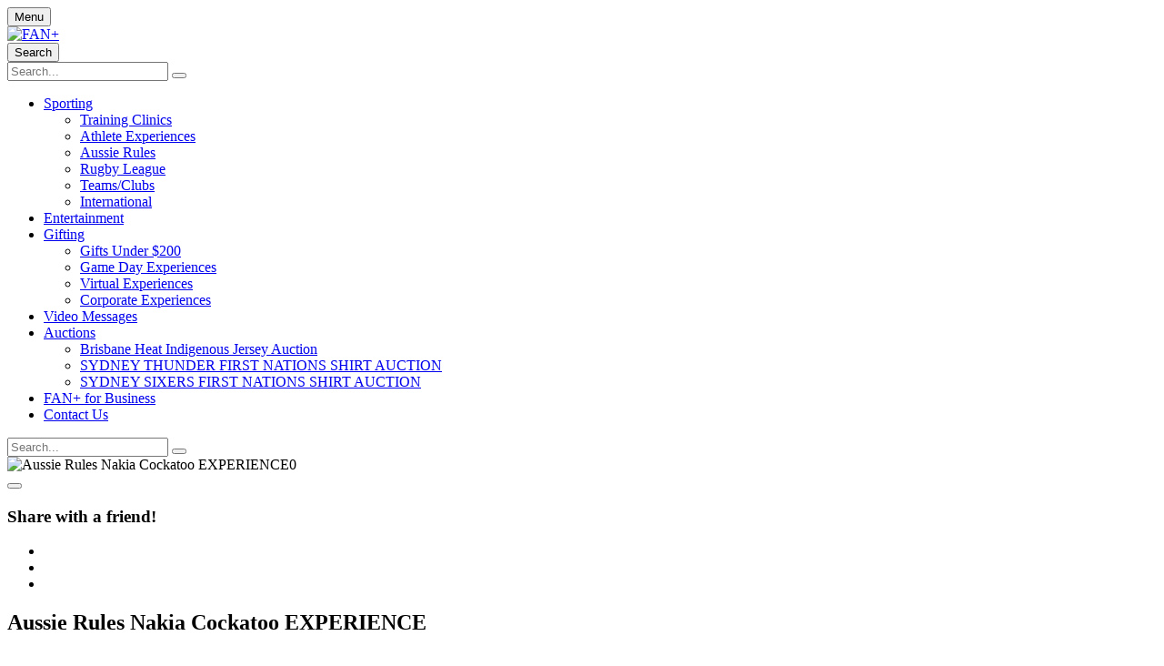

--- FILE ---
content_type: text/html; charset=UTF-8
request_url: https://www.fanplus.com/aussie-rules-nakia-cockatoo-experience-777.phtml
body_size: 16099
content:
<!doctype html>
<html lang="en" itemscope itemtype="http://schema.org/Article">
<head>	
	<meta name="google-site-verification" content="6981vwCpkvvsPfGxtH67T5Mbkd-mjdazDgv_9H7mpdI" />
	<!--FACEBOOK PIXEL TRACKING---------------------------->
	<script>
	!function(f,b,e,v,n,t,s)
	{if(f.fbq)return;n=f.fbq=function(){n.callMethod?
	n.callMethod.apply(n,arguments):n.queue.push(arguments)};
	if(!f._fbq)f._fbq=n;n.push=n;n.loaded=!0;n.version='2.0';
	n.queue=[];t=b.createElement(e);t.async=!0;
	t.src=v;s=b.getElementsByTagName(e)[0];
	s.parentNode.insertBefore(t,s)}(window, document,'script',
	'https://connect.facebook.net/en_US/fbevents.js');
	fbq('init', '412710135936092');
	fbq('track', 'PageView');
	</script>
	<noscript><img height="1" width="1" style="display:none" alt="faebook"
	src="https://www.facebook.com/tr?id=412710135936092&ev=PageView&noscript=1"
	/></noscript>
	<!--FACEBOOK PIXEL TRACKING---------------------------->

	<script>

			if(typeof fbq === "function"){
			fbq('track', 'ViewContent',{
				content_name: "Aussie Rules Nakia Cockatoo EXPERIENCE",
				content_category: "",
				content_ids: ["777"],
				content_type: 'product',
				value: 0.00,
				currency: 'AUD'
			});
		}
		</script>
	<!-- Google Tag Manager -->
			<script>(function(w,d,s,l,i){w[l]=w[l]||[];w[l].push({'gtm.start':
		new Date().getTime(),event:'gtm.js'});var f=d.getElementsByTagName(s)[0],
		j=d.createElement(s),dl=l!='dataLayer'?'&l='+l:'';j.async=true;j.src=
		'https://www.googletagmanager.com/gtm.js?id='+i+dl;f.parentNode.insertBefore(j,f);
		})(window,document,'script','dataLayer','GTM-NDJWLV4');</script>
		<!-- End Google Tag Manager -->
	
	<meta charset="utf-8">
	<title>FAN+ | AFL Nakia Cockatoo EXPERIENCE</title>
	<meta name="description" content="AFL Nakia Cockatoo EXPERIENCE" />
	<meta name="viewport" content="width=device-width, initial-scale=1.0, maximum-scale=1.0, minimum-scale=1.0, user-scalable=0" />
	<meta name="mobile-web-app-capable" content="yes" />
	<meta name="format-detection" content="telephone=no" /> 	<meta itemprop="name" content="AFL Nakia Cockatoo EXPERIENCE"><meta itemprop="description" content="AFL Nakia Cockatoo EXPERIENCE"><meta itemprop="image" content=""><meta name="twitter:card" content="summary"><meta name="twitter:site" content="@"><meta name="twitter:title" content="AFL Nakia Cockatoo EXPERIENCE"><meta name="twitter:description" content="AFL Nakia Cockatoo EXPERIENCE"><meta name="twitter:creator" content="@"><meta name="twitter:image" content=""><meta name="twitter:data1" content="0.00"><meta name="twitter:label1" content="Price"><meta property="og:title" content="AFL Nakia Cockatoo EXPERIENCE" /><meta property="og:type" content="product" /><meta property="og:url" content="https://www.fanplus.com/aussie-rules-nakia-cockatoo-experience-777.phtml" /><meta property="og:image" content="" /><meta property="og:description" content="AFL Nakia Cockatoo EXPERIENCE" /><meta property="og:site_name" content="FAN+" /><meta property="og:price:amount" content="0.00" /><meta property="og:price:currency" content="AUD" />	<link rel="shortcut icon" type="image/x-icon" href="/favicon.ico" />
	
	<link rel="stylesheet" type="text/css" href="/css/font-awesome-4.7.0/css/font-awesome.min.css" />
	<link rel="stylesheet" type="text/css" href="/css/fanPlus.css" />
	<link rel="stylesheet" type="text/css" href="/css/mediaqueries.css" />

	<script src="/js/jquery-1.12.4.min.js"></script>
	<script src="/js/jquery-ui-1.12.1.min.js" defer></script>
	<script src="/js/functions.js"></script>

	<script>
		deferCSS('/js/flexslider2/flexslider.css');
		deferCSS('https://fonts.googleapis.com/css2?family=Raleway:wght@800&display=swap');
		deferCSS('https://fonts.googleapis.com/css?family=Source+Sans+Pro:400,400i,700,700i&display=swap');
		deferCSS('/js/jquery-ui-1.12.1.min.css');
		deferCSS('/css/owlCarousel/owl.carousel.min.css');
		deferCSS('/css/owlCarousel/owl.theme.default.css');
	</script>	
	
	<!--[if IE 9]><html lang="en" class="ie ie9"><![endif]-->
	<script src="/js/jquery.ui.touch-punch.js" defer></script>
	<script src="/js/placeholder.js" defer></script>
	<script src="/js/flexslider2/jquery.flexslider.js" defer></script>

	<script charset="utf-8" src="/js/owlCarousel/owl.carousel.min.js" defer></script>

			<link rel="stylesheet" type="text/css" href="/js/fancybox/jquery.fancybox.css?v=2.1.5" media="screen" />
		<script src="/js/fancybox/jquery.fancybox.js?v=2.1.5"></script>
	
			<script type="application/javascript" src="/js/lazyLoad.js" defer></script>
	
	<script>
	function getCarouselMargin(percent) {
		return ($('main').width() / 100) * percent;
	}

	var productCount = 0;
	function updateMiniCart(errorMsg){	
		$.ajax({
			url: '/ajax/basketCount.php',
			cache: false,
			type: 'POST',
			data:{
			},success: function(data){
				productCount = data;
				var page = window.location.href.replace("https://www.fanplus.com/", "");
				if(productCount > 0){
					if(page == 'cart' || page == 'checkout'){
						$('.topCart').html('<button class="disabled" type="button" value="Cart"><i class="fanPlusUpdate2021Cart" aria-label="Cart"></i><span class="prodCount">'+ productCount +'</span></button>');
					}else{
						$('.topCart').html('<button type="button" value="Cart"><i class="fanPlusUpdate2021Cart" aria-label="Cart"></i><span class="prodCount">'+ productCount +'</span></button>');
					}
				}else{
					$('.topCart').html('<button class="disabled" type="button" value="Cart"><i class="fanPlusUpdate2021Cart" aria-label="Cart"></i><span class="prodCount">0</span></button>');
				}

				var miniCartProducts = 0;
				if(detectCss("small")){
					miniCartProducts = 2
				}else{
					miniCartProducts = 3;
				}
				if(miniCartProducts > 0 && productCount >= 0){
					$.ajax({
						url: '/ajax/updateMiniCart.php',
						cache: false,
						type: 'POST',
						data: {"productsToShow":miniCartProducts
						},success: function(data){
							$(".miniCart").html(data);
							if(errorMsg != 'NULL'){
								$(".userCart").prepend(errorMsg);
							}
							if(productCount == 0 || page == 'cart' || page == 'checkout'){
								$('.miniCart').removeClass('miniCartShow');
								$('.topCart').css("cursor","initial");
							}else {
								$('.topCart').css("cursor","pointer");
							}
						}
					});
				}
			}
		});
	};
	
	$(document).ready(function(){
		updateMiniCart();

		if('IntersectionObserver' in window){
							lazyload();
					}else{
			$(".lazyload").each(function(){
				$(this).attr('src', $(this).attr('data-src'));
			});
		}

					var width = 0;
			var height = 0;
			width = $(window).width();

			//Video setup
			var widthVideo = '';
			var content = '';
			if(detectCss("large")){
				width = width * 0.5;
				content = '<div class="colCount"><div class="supportImg"><img alt="" src="/img/uploads/fanplus-newsletter-popup.jpg"></div><div class="content"><h3>Sign Up &amp; Follow us on Social Media to WIN a $500 Gift Card!!</h3><p>Follow FAN+ @officialfanplus on Instagram and/or Facebook to get the latest updates of new experiences and events.&nbsp; You will be added to the monthly draw to WIN a $500 Gift Card.</p><p>Sign up to&nbsp; our newsletter to get access to exclusive offers, sales, promos and more. Please refer to FAN+&apos;s T&amp;C&apos;s and Privacy Policy.<br /></p><div id="subscriptionWrapper"><form id="subscriptionForm"><input class="emailValidation" name="email" id="emailSubscription" placeholder="Enter Your Email…" type="email"><button class="submit popupSubmit" id="emailSubscriptionSubmit" type="button" value="Subscribe"><span>Subscribe</span></button></formeditor><div class="ninja" id="subErrorMessage"><div class="errorMessages"><p><span class="fa fa-exclamation-triangle"></span> <span id="errorSpanSub"></span></p></div></div></div><h4>Connect With Us</h4><ul class="connect"><li><a href="https://www.facebook.com/officialfanplus/" target="_blank"><span class="fa fa-facebook"></span></a></li><li><a href="https://www.instagram.com/officialfanplus/" target="_blank"><span class="fa fa-instagram"></span></a></li></ul></div></div>';
			}else if(detectCss("medium")){
				width = width * 0.65;
				content = '<div class="colCount"><div class="supportImg"><img alt="" src="/img/uploads/fanplus-newsletter-popup.jpg"></div><div class="content"><h3>Sign Up &amp; Follow us on Social Media to WIN a $500 Gift Card!!</h3><p>Follow FAN+ @officialfanplus on Instagram and/or Facebook to get the latest updates of new experiences and events.&nbsp; You will be added to the monthly draw to WIN a $500 Gift Card.</p><p>Sign up to&nbsp; our newsletter to get access to exclusive offers, sales, promos and more. Please refer to FAN+&apos;s T&amp;C&apos;s and Privacy Policy.<br /></p><div id="subscriptionWrapper"><form id="subscriptionForm"><input class="emailValidation" name="email" id="emailSubscription" placeholder="Enter Your Email…" type="email"><button class="submit popupSubmit" id="emailSubscriptionSubmit" type="button" value="Subscribe"><span>Subscribe</span></button></formeditor><div class="ninja" id="subErrorMessage"><div class="errorMessages"><p><span class="fa fa-exclamation-triangle"></span> <span id="errorSpanSub"></span></p></div></div></div><h4>Connect With Us</h4><ul class="connect"><li><a href="https://www.facebook.com/officialfanplus/" target="_blank"><span class="fa fa-facebook"></span></a></li><li><a href="https://www.instagram.com/officialfanplus/" target="_blank"><span class="fa fa-instagram"></span></a></li></ul></div></div>';
			}else if(detectCss("small")){
				width = width * 0.75;
				content = '<div class="colCount"><div class="supportImg"><img alt="" src="/img/uploads/fanplus-newsletter-popup.jpg"></div><div class="content"><h3>Sign Up &amp; Follow us on Social Media to WIN a $500 Gift Card!!</h3><p>Follow FAN+ @officialfanplus on Instagram and/or Facebook to get the latest updates of new experiences and events.&nbsp; You will be added to the monthly draw to WIN a $500 Gift Card.</p><p>Sign up to&nbsp; our newsletter to get access to exclusive offers, sales, promos and more. Please refer to FAN+&apos;s T&amp;C&apos;s and Privacy Policy.<br /></p><div id="subscriptionWrapper"><form id="subscriptionForm"><input class="emailValidation" name="email" id="emailSubscription" placeholder="Enter Your Email…" type="email"><button class="submit popupSubmit" id="emailSubscriptionSubmit" type="button" value="Subscribe"><span>Subscribe</span></button></formeditor><div class="ninja" id="subErrorMessage"><div class="errorMessages"><p><span class="fa fa-exclamation-triangle"></span> <span id="errorSpanSub"></span></p></div></div></div><h4>Connect With Us</h4><ul class="connect"><li><a href="https://www.facebook.com/officialfanplus/" target="_blank"><span class="fa fa-facebook"></span></a></li><li><a href="https://www.instagram.com/officialfanplus/" target="_blank"><span class="fa fa-instagram"></span></a></li></ul></div></div>';
			}else{
				width = width * 0.80;
				content = '<div class="colCount"><div class="supportImg"><img alt="" src="/img/uploads/fanplus-newsletter-popup.jpg"></div><div class="content"><h3>Sign Up &amp; Follow us on Social Media to WIN a $500 Gift Card!!</h3><p>Follow FAN+ @officialfanplus on Instagram and/or Facebook to get the latest updates of new experiences and events.&nbsp; You will be added to the monthly draw to WIN a $500 Gift Card.</p><p>Sign up to&nbsp; our newsletter to get access to exclusive offers, sales, promos and more. Please refer to FAN+&apos;s T&amp;C&apos;s and Privacy Policy.<br /></p><div id="subscriptionWrapper"><form id="subscriptionForm"><input class="emailValidation" name="email" id="emailSubscription" placeholder="Enter Your Email…" type="email"><button class="submit popupSubmit" id="emailSubscriptionSubmit" type="button" value="Subscribe"><span>Subscribe</span></button></formeditor><div class="ninja" id="subErrorMessage"><div class="errorMessages"><p><span class="fa fa-exclamation-triangle"></span> <span id="errorSpanSub"></span></p></div></div></div><h4>Connect With Us</h4><ul class="connect"><li><a href="https://www.facebook.com/officialfanplus/" target="_blank"><span class="fa fa-facebook"></span></a></li><li><a href="https://www.instagram.com/officialfanplus/" target="_blank"><span class="fa fa-instagram"></span></a></li></ul></div></div>';
			}

			var height = 0;
			
			
			$(document).on("click","#emailSubscriptionSubmit",function(){
				$.ajax({
					url: '/ajax/popupEmailSubscription.php',
					cache: false,
					type: 'POST',					
					data: $("#subscriptionForm").serialize(),
					success:function(data){
						//replace the subscribe part with a success message
						if(data == true){
							$("#emailSubscriptionSubmit").slideUp();
							$("#emailSubscription").slideUp();
							$("#subErrorMessage").slideUp();
							$("#subscriptionWrapper").html('<div class="errorMessages confirmationMessage popupConfirmation"><p><i class="fa fa-check-circle" aria-hidden="true"></i> Success, you are now subscribed.</p></div>');
						}else{
							//error message
							if(data){
								$("#errorSpanSub").html(data);
								$("#subErrorMessage").slideDown();
							}							
						}
					}
				});
			});

							if(detectCss("large")){
					width = "50%";
				}else if(detectCss("medium")){
					width = "75%";
				}else if(detectCss("small")){
					width = "100%";
				}else if(detectCss("mobile")){
					width = "100%";
				}
				if(content){
					$.fancybox.open({
						content  	: content,
						autoSize	: false,
						width		: width
					});
				}
			
		$('#subscribeForm').submit(function(event) {
			event.preventDefault();
			if($("#subscribeEmail").val().length > 0 && !$("#subscribeEmail").hasClass("formError")){
				this.submit();
			}
		});

		// Nav Accessibility
		$('.topLevel').find('a').on('focus blur', function(){
			$(this).parents('li').toggleClass('focus');
		});
		// Nav Accessibility

		// Full Nav
		$(document).on("click", ".menuBtn2", function(){
			$('.navFull').css("top", $('.nav2').outerHeight());			
			//$(".navDrop").hide();
			if($(".navFull").hasClass("navFullShow")){
				$(".navFull").slideUp(600, function(){$(".navFull").removeClass("navFullShow")});
			}else{
				$(".navFull").slideDown(600).addClass("navFullShow");
			}
		});

		$(document).on("click", ".menuBtn2", function(){
			if($("body").hasClass("noOverflow")){
				$("body").removeClass("noOverflow").css('position', 'relative');
			}else{
				$("body").addClass("noOverflow").css('position', 'fixed');
			}
		});
		// End Full Nav

		// Slide in Nav
		/*$(document).on("click", ".menuBtn2", function(){
			$(".navDrop").hide();
			if($(".navSlide").hasClass("navSlideShow")){
				$(".navSlide").removeClass("navSlideShow");	
			}else{
				$(".navSlide").addClass("navSlideShow");
				$('main').one("click", function(event){
					if($(".navSlide").hasClass("navSlideShow")){
						$(".navSlide").removeClass("navSlideShow");
					}
				});
			}
		});
		$(document).on("click", ".navSlideClose", function(){
			$(".navSlide").removeClass("navSlideShow");
			return false;
		});*/
		// End Slide in Nav

		$(document).on("click",".submenuTriggerDrop i",function(){
			$(".navBlock").height("auto");
			if($(this).next(".navDrop").hasClass("down")){
				//$(this).next(".navDrop").slideToggle("slow").removeClass("down");
			}else{
				//$(this).next(".navDrop").slideToggle("slow").addClass("down");
			}
		});

		// Search Trigger
		$(document).on("click", ".searchTrigger", function(){
			if(!$('.smallMobileSearch').hasClass("closed")){
				$('.smallMobileSearch').addClass("closed");
				$('.smallMobileSearch').slideDown(); 
			}else{
				$('.smallMobileSearch').removeClass("closed");
				$('.smallMobileSearch').slideUp();
			}
		});
		// End Search Trigger

					productCount = 0;
			
			$(document).on("click", ".miniCartClose", function(){
				$(".miniCart").removeClass("miniCartShow");
				return false;
			});

			$(document).on("click", ".topCart", function(){
				if(productCount > 0){
					var ua = window.navigator.userAgent;
					var msie = ua.indexOf("MSIE ");
					if(parseInt(ua.substring(msie + 5, ua.indexOf(".", msie))) <= 8.9){
						window.location.href = "https://www.fanplus.com/cart";
					}else{
						if($(".miniCart").hasClass("miniCartShow")){
							$(".miniCart").removeClass("miniCartShow");	
						}else{
							$(".miniCart").addClass("miniCartShow");
							$('main, header, nav, footer').one("click", function(event){
								if($(".miniCart").hasClass("miniCartShow")){
									$(".miniCart").removeClass("miniCartShow");
								}
							});
						}
					}
				}
			});

			//removing coupon
			$(document).on("click", ".couponDelete", function(){
				var couponId = $(this).attr('data-id');
				$.ajax({
					url: '/ajax/couponDelete.php',
					cache: false,
					type: 'POST',
					data: {
						couponId: couponId
					},success:function(data){
						updateMiniCart();
					}
				});		
			});

			$(document).on("change", ".quantity", function(){
				var $this = $(this);
				var id = $this.attr("data");
				var valQTY = $this.val();
				if(id > 0 && valQTY > 0){
					$.ajax({
						url: '/ajax/cartUpdateQTY.php',
						cache: false,
						type: 'POST',
						data: {
							id: id,
							qty: valQTY
						},success:function(data){
							var data = JSON.parse(data);
							$("#cartPrice" + id).html("$" + data.productPrice);
							$("#qty" + id).val(data.qty);
							$("#valueSubTotal").html("$" + data.productTotal);
							$("#valueGrandTotal").html("$" + data.subTotal);
							$(".discountAmount").html("-$" + data.discountAmount);
							$(".stockError"+id).slideUp();
							if (valQTY > data.qty){
								$(".stockError"+id).slideDown();
							}
						}
					});
				}
			});
		
		$(document).on("click", ".cartRemove", function(){
			var id = $(this).attr("data");
			if(id > 0){
				$.ajax({
					url: '/ajax/cartRemoveProduct.php',
					cache: false,
					type: 'POST',
					data: {
						id: id
					},success: function(data){
						updateMiniCart();
					}
				});
			}
		});

		$(document).on("click", ".bundleRemove", function(){
			var id = $(this).attr("data");
			if(id > 0){
				$.ajax({
					url: '/ajax/cartRemoveBundle.php',
					cache: false,
					type: 'POST',
					data: {
						id: id
					},success: function(data){
						updateMiniCart();
					}
				});
			}
		});

		$('.searchText').on('keypress', function (event){
			var regex = new RegExp("^[a-zA-Z0-9']+$");
			var key = String.fromCharCode(!event.charCode ? event.which : event.charCode);
			if(event.which == 13){
				$("#searchForm").submit();
			}else if(event.which == 8 || event.which == 0 || event.which == 32){
				// Left / Up / Right / Down Arrow, Backspace, Delete tab keys
			}else if(!regex.test(key)){
				event.preventDefault();
				return false;
			}
		});

		
		$(document).on("click", ".changeCurrencyTrigger", function(){
			//set top and left on currency options
			var position = $(this).position();

							$('.currencyOptions').css('bottom', position.bottom).css('left', position.left);
					

			//check it has class to toggle.
			if($('.currencyOptions').hasClass('currencyOptionsActive')){
				$('.currencyOptions').removeClass('currencyOptionsActive');
			}else{
				$('.currencyOptions').addClass('currencyOptionsActive');
				$('main').on("click", function(event){				
					if($(event.target).is(".changeCurrency, .changeCurrencyTrigger")){
						event.preventDefault();
						return;
					}
					$('.currencyOptions').removeClass('currencyOptionsActive');
				});
			}
		});

		$(document).on("click", ".changeCurrency", function(){
			var currency = $(this).attr('data');
			$.ajax({
				url: '/ajax/currencyExchange.php',
				cache: false,
				type: 'POST',
				data: {
					currency: currency
				},success: function(data){
					location.reload(); 
				}
			});
		});
	});
	</script>


	<!-- START Rakuten Marketing Tracking -->
	  <script type="text/javascript">
	    (function (url) {
	      /*Tracking Bootstrap Set Up DataLayer objects/properties here*/
	      if(!window.DataLayer){
	        window.DataLayer = {};
	      }
	      if(!DataLayer.events){
	        DataLayer.events = {};
	      }
	      DataLayer.events.SPIVersion = DataLayer.events.SPIVersion || "3.4";
	      DataLayer.events.SiteSection = "1";

	      var loc, ct = document.createElement("script");
	      ct.type = "text/javascript";
	      ct.async = true; ct.src = url; loc = document.getElementsByTagName('script')[0];
	      loc.parentNode.insertBefore(ct, loc);
	      }(document.location.protocol + "//tag.rmp.rakuten.com/120850.ct.js"));
	  </script>
	<!-- END Rakuten Marketing Tracking -->
</head>
<body>
		
	<!-- START of Rakuten Marketing Conversion Tag -->
	<script type="text/javascript">		
		var rm_trans = { displayConfig: {rdMID: "8863", domain: "jp-tags.rd.linksynergy.com", discountType: "item", includeStatus: "false",taxRate: 10, removeTaxFromDiscount: true},			    
		    		};
		
	/*Do not edit any information beneath this line*/
	!function(a,b,c){
	  var d=a.rakutenDataLayerName||"DataLayer";a[d]=a[d]||{},a[d].events=a[d].events||{},a[d].events.SPIVersion="3.4",a[d].Sale=a[d].Sale||{},a[d].Sale.Basket=a[d].Sale.Basket||{},c.Ready=a[d].Sale.Basket.Ready&&a[d].Sale.Basket.Ready+1||1,a[d].Sale.Basket=c;
	  var e=function(a){for(var c,d=a+"=",e=b.cookie.split(";"),f=0;f<e.length;f++){for(c=e[f];" "==c.charAt(0);)c=c.substring(1,c.length);if(0==c.indexOf(d))return c.substring(d.length,c.length)}return""},f=function(a){var b=a||"",c={};if(a||(b=e("rmStore")),b){for(;b!==decodeURIComponent(b);)b=decodeURIComponent(b);for(var d=b.split("|"),f=0;f<d.length;f++)c[d[f].split(":")[0]]=d[f].split(":")[1]}return c},g={};g=f();var h=function(a,b,c,d){c=c||"",d=d||{};var e=g[a||""],f=d[b||""],h=d.ignoreCookie||!1;e=h?0:e;var i=e||f||c;return i=("string"!=typeof i||"false"!==i.toLowerCase())&&i,i},k=function(a,c,d,e,f){var g=b.createElement(a),h=-1<b.location.protocol.indexOf("s")?"https:":"http:";for(var i in c=c.replace("https:",h),g.src=c,e=e||{},"script"==a?e.type=e.type||"text/javascript":(e.style="display:none;","img"==a&&(e.alt="",e.height="1",e.width="1")),e)e.hasOwnProperty(i)&&g.setAttribute(i,e[i]);var j=b.getElementsByTagName(d);j=j.length?j[0]:b.getElementsByTagName("script")[0].parentElement,f&&(g.onload=f,g.onreadystatechange=function(){("complete"==this.readyState||"loaded"==this.readyState)&&f()}),j.appendChild(g)},l=function(){var b=a[d]&&a[d].Sale&&a[d].Sale.Basket?a[d].Sale.Basket:{},c=c||b.affiliateConfig||{},f=h("amid","ranMID","",c)||b.ranMID;if(!f)return!1;var g="undefined"==typeof c.allowCommission||"false"!==c.allowCommission;if(!g)return!1;var l=h("adn","domain","track.linksynergy.com",c),m=h("atm","tagType","pixel",c),o=h("adr","discountType","order",c),p=h("acs","includeStatus","false",c),q=h("arto","removeOrderTax","false",c),r=h("artp","removeTaxFromProducts","false",c),s=h("artd","removeTaxFromDiscount","false",c),t=h("atr","taxRate",b.taxRate||0,c),u=h("acv","centValues","true",c),v=h("ald","land",!1,{})||(c.land&&!0===c.land?e("ranLandDateTime"):c.land)||!1,w=h("atrv","tr",!1,{})||(c.tr&&!0===c.tr?e("ranSiteID"):c.tr)||!1;t=Math.abs(+t);var x=(100+t)/100,y=encodeURIComponent(b.orderid||"OrderNumberNotAvailable"),z="",A="",B="",C="",D=b.currency||"";D=encodeURIComponent(D.toUpperCase());var F=u&&"false"!==u?100:1,G=b.taxAmount?Math.abs(F*+b.taxAmount):0,H=b.discountAmount?Math.abs(F*+b.discountAmount):0,I=b.discountAmountLessTax?Math.abs(F*+b.discountAmountLessTax):0;!I&&H&&s&&t&&(I=H/x),I=I||H;var J="ep";"mop"===m&&(J="eventnvppixel");var K=(b.customerStatus||"")+"",L="";K&&(p&&"EXISTING"==K.toUpperCase()||p&&"RETURNING"==K.toUpperCase())&&(L="R_");for(var M=[],N=0,O=0;O<(b.lineitems?b.lineitems.length:0);O++)if(b.lineitems[O]){var P=!1,Q=a.JSON?JSON.parse(JSON.stringify(b.lineitems[O])):b.lineitems[O],R=+Q.quantity||0,S=+Q.unitPrice||0,T=+Q.unitPriceLessTax,U=T||S||0;r&&t&&!T&&(U/=x);for(var V,W=R*U,X=0;X<M.length;X++)V=M[X],V.SKU===Q.SKU&&(P=!0,V.quantity+=R,V.totalValue+=W);P||(Q.quantity=R,Q.totalValue=W,M.push(Q)),N+=W*F}for(var Y={},O=0;O<M.length;O++){var Q=M[O],Z=encodeURIComponent(Q.SKU),$=Q.totalValue||Q.totalValue,R=Q.quantity,_=encodeURIComponent(Q.productName)||"",aa=$*F;"item"===o.toLowerCase()&&I&&(aa-=I*aa/N);var ba=Q.optionalData;for(var ca in ba)ba.hasOwnProperty(ca)&&(Y[ca]=Y[ca]||"",Y[ca]+=encodeURIComponent(ba[ca])+"|");z+=L+Z+"|",A+=R+"|",B+=Math.round(aa)+"|",C+=L+_+"|"}z=z.slice(0,-1),A=A.slice(0,-1),B=B.slice(0,-1),C=C.slice(0,-1),I&&(I=Math.round(I)),G&&(G=Math.round(G)),I&&"order"===o.toLowerCase()&&(z+="|"+L+"DISCOUNT",C+="|"+L+"DISCOUNT",A+="|0",B+="|-"+I),q&&G&&(z+="|"+L+"ORDERTAX",A+="|0",B+="|-"+G,C+="|"+L+"ORDERTAX");var da="https://"+l+"/"+J+"?mid="+f;da+="&ord="+y,da+="&skulist="+z,da+="&qlist="+A,da+="&amtlist="+B,da+="&cur="+D,da+="&img=1",da+="&spi="+a[d].events.SPIVersion,da+=v?"&land="+v:"",da+=w?"&tr="+w:"",I&&"item"===o.toLowerCase()&&(da+="&discount="+I);var ba=b.optionalData||{};for(var ca in b.discountCode&&(ba.coupon=b.discountCode),b.customerStatus&&(ba.custstatus=b.customerStatus),b.customerID&&(ba.custid=b.customerID),I&&(ba.disamt=I),ba)ba.hasOwnProperty(ca)&&(da+="&"+encodeURIComponent(ca)+"="+encodeURIComponent(ba[ca]));for(var ca in Y)Y.hasOwnProperty(ca)&&(da+="&"+encodeURIComponent(ca)+"list="+Y[ca].slice(0,-1),I&&"order"===o.toLowerCase()&&(da+="|"),G&&q&&(da+="|"));if(da+="&namelist="+C,"&"===da[da.length-1]&&(da=da.slice(0,-1)),2037<da.length){for(var ea=2037;0<ea;)if("&"==da.charAt(ea)){da=da.slice(0,ea);break}else ea--;da+="&trunc=true"}k("img",da,"body")},m=function(){var b=a[d]&&a[d].Sale&&a[d].Sale.Basket?a[d].Sale.Basket:{},c=c||b.displayConfig||{};if(b.orderid&&b.conversionType){var e=h("dmid","rdMID","",c);if(!e)return!1;var f=h("dtm","tagType","js",c),g=h("ddn","domain","tags.rd.linksynergy.com",c),j=h("dis","includeStatus","false",c),l=h("dcomm","allowCommission","notset",c),m=h("duup","useUnitPrice","false",c),n=h("drtp","removeTaxFromProducts","false",c),o=h("drtd","removeTaxFromDiscount","false",c),p=h("dtr","taxRate",b.taxRate||0,c),q="";"true"===l||!0===l||"1"===l||1===l?q="1":("false"===l||!1===l||"0"===l||0===l)&&(q="0"),f="js"===f||"if"===f||"img"===f?f:"js";var r="script";"if"===f?r="iframe":"img"===f&&(r="img"),("true"===m||!0===m||"1"===m||1===m)&&(m=!0);var s=(b.customerStatus||"")+"",t="";s&&j&&("EXISTING"==s.toUpperCase()||"RETURNING"==s.toUpperCase())&&(t="R_");var u=encodeURIComponent(t+b.orderid),v=encodeURIComponent(b.currency||""),w=0,x="";p=Math.abs(+p);var y=(100+p)/100,z=b.discountAmount?Math.abs(+b.discountAmount):0,A=b.discountAmountLessTax?Math.abs(+b.discountAmountLessTax):0;!A&&z&&o&&p&&(A=z/y),A=A||z,A=isNaN(A)?0:A;for(var B=0;B<(b.lineitems?b.lineitems.length:0);B++)if(b.lineitems[B]){var C=+b.lineitems[B].quantity,D=+b.lineitems[B].unitPriceLessTax*C;(!D||m)&&(n&&p?D=+b.lineitems[B].unitPrice/y*C:D=+b.lineitems[B].unitPrice*C),D=isNaN(D)?0:D,w+=D,x+=encodeURIComponent(b.lineitems[B].SKU)+","}w=Math.round(100*(w-A))/100,x=x.slice(0,-1);var E="https://"+g+"/"+f+"/"+e;E+="/?pt="+"conv",E+="&orderNumber="+u,E+="&spi="+a[d].events.SPIVersion,w&&(E+="&price="+w),v&&(E+="&cur="+v),q&&(E+="&tvalid="+q),x&&(E+="&prodID="+x),k(r,E,"body")}},n=function(){var b=a[d]&&a[d].Sale&&a[d].Sale.Basket?a[d].Sale.Basket:{},c=b.searchConfig||{},e=1024,f=encodeURIComponent("...TRUNCATED"),g=h("smid","rsMID","",c);if(!g)return!1;var j=h("said","accountID","113",c),l=h("sclid","clickID","",c),m=encodeURIComponent(h("sct","conversionType",b.conversionType&&"sale"!==(b.conversionType+"").toLowerCase()?b.conversionType:"conv",c));k("script","https://services.xg4ken.com/js/kenshoo.js?cid="+g,"body",null,function(){var a={};if(a.conversionType=m,a.revenue=0,a.currency=encodeURIComponent(b.currency||"USD"),a.orderId=encodeURIComponent(b.orderid||""),a.promoCode=encodeURIComponent(b.discountCode||""),l&&(a.ken_gclid=encodeURIComponent(l)),a.discountAmount=+(b.discountAmount||0),a.discountAmount=isNaN(a.discountAmount)?0:Math.abs(a.discountAmount),a.customerStatus=encodeURIComponent(b.customerStatus||""),a.productIDList="",a.productNameList="",b.lineitems&&b.lineitems.length){for(var c=0;c<b.lineitems.length;c++)b.lineitems[c]&&(a.revenue+=+(b.lineitems[c].unitPrice||0)*+b.lineitems[c].quantity,a.productIDList+=(b.lineitems[c].SKU||"NA")+",",a.productNameList+=(b.lineitems[c].productName||"NA")+",");a.revenue=Math.round(100*(a.revenue-a.discountAmount))/100,a.productIDList=encodeURIComponent(a.productIDList.slice(0,-1)),a.productNameList=encodeURIComponent(a.productNameList.slice(0,-1)),a.productIDList.length>e&&(a.productIDList=a.productIDList.substring(0,e-f.length)+f),a.productNameList.length>e&&(a.productNameList=a.productNameList.substring(0,e-f.length)+f)}kenshoo.trackConversion(j,g,a)})};a[d].SPI={readRMCookie:e,processRMStoreCookie:f,readRMStoreValue:h,sRAN:l,sDisplay:m,sSearch:n,addElement:k,rmStore:g},l(),m(),n()
	}(window,document,rm_trans);
	</script>
	<!-- END of Rakuten Marketing Conversion Tag -->

	<div class="pushWrapper">
		<!-- Google Tag Manager (noscript) -->
					<noscript><iframe src="https://www.googletagmanager.com/ns.html?id=GTM-NDJWLV4"
			height="0" width="0" style="display:none;visibility:hidden"></iframe></noscript>
				<!-- End Google Tag Manager (noscript) -->
		<div class="detectcss"></div>
		<div class="miniCart "></div>
		
					<nav class="nav2">
				<button class="menuBtn2">
					<i class="fanPlusUpdate2021menuBtn" aria-label="Search"></i><span class="inlineLabel menuText">Menu</span>
				</button>
				<div class="logo">
					<a href="/"><img src="/img/logo.svg" alt="FAN+" /></a>
				</div>
				<button class="searchTrigger" aria-hidden="true">
					<i class="fanPlusUpdate2021Search" aria-label="Search"></i><span class="inlineLabel">Search</span>
				</button>
				<form method="get" action="/search">
					<input class="searchText ui-autocomplete-input" type="text" maxlength="128" placeholder="Search..." name="q" autocomplete="off" value="" />
					<button type="submit" value="Search"><i class="fanPlusSearch" aria-label="Search"></i></button>
				</form><div class="navFull navSlide">
					<ul class="topLevel">
						
						<li class=" submenuTriggerDrop"><a href="/experiences/">Sporting</a><i class="fa fa-caret-down" aria-label="Sub Navigation"></i><div class="navDrop"><ul><li><a href="/experiences/training-clinics/">Training Clinics</a></li><li><a href="/experiences/athlete-experiences/">Athlete Experiences</a></li><li><a href="/experiences/aussie-rules/">Aussie Rules</a></li><li><a href="/experiences/rugby-league/">Rugby League</a></li><li><a href="/experiences/teamsclubs/">Teams/Clubs</a></li><li><a href="/experiences/international/">International</a></li></ul></div></li><li class=""><a href="/experiencesentertainment/">Entertainment</a></li><li class=" submenuTriggerDrop"><a href="/gifting/">Gifting</a><i class="fa fa-caret-down" aria-label="Sub Navigation"></i><div class="navDrop"><ul><li><a href="/gifting/gifts-under-200/">Gifts Under $200</a></li><li><a href="/gifting/game-day-experiences/">Game Day Experiences</a></li><li><a href="/gifting/virtual-experiences/">Virtual Experiences</a></li><li><a href="/gifting/corporate-experiences/">Corporate Experiences</a></li></ul></div></li><li class=""><a href="/giftingvideo-messages/">Video Messages</a></li><li class=" submenuTriggerDrop"><a href="/auctions/">Auctions</a><i class="fa fa-caret-down" aria-label="Sub Navigation"></i><div class="navDrop"><ul><li><a href="/auctions/brisbane-heat-indigenous-jersey-auction/">Brisbane Heat Indigenous Jersey Auction</a></li><li><a href="/sydney-thunder-first-nations-shirt-auction/">SYDNEY THUNDER FIRST NATIONS SHIRT AUCTION </a></li><li><a href="/sydney-sixers-first-nations-shirt-auction/">SYDNEY SIXERS FIRST NATIONS SHIRT AUCTION</a></li></ul></div></li>												<li class=""><a href="/businesses">FAN+ for Business</a></i>
						
												
						<li class=""><a href="/contact">Contact Us</a>
					</ul>
				</div><span class="cart topCart"></span>
			</nav>
			<form class="smallMobileSearch" method="get" action="/search">
				<input class="searchText ui-autocomplete-input" type="text" maxlength="128" placeholder="Search..." name="q" autocomplete="off" value="" />
				<button type="submit" value="Search" aria-label="Search"><i class="fanPlusUpdate2021Search" aria-label="Search"></i></button>
			</form>
		<script async src="//platform.twitter.com/widgets.js"></script>
<script async defer src="//assets.pinterest.com/js/pinit.js"></script>
<script src='js/jquery.touchSwipe.min.js'></script>

<script>
$(window).on("load", function(){
	$("body").removeClass("pageload");
	setBoxHeight();
});
$(document).ready(function(){
	scrollSmooth();
	textValidation();
	numberValidation();
	alphanumericValidation();
	decimalNumberValidation();
	emailValidation();
	emptyValidation();
	enableSelectBox();
	//filterHideShow();

	$(".filterContent").hide();
	$(document).on("click", ".filterAngle>h3", function(){
		var filter = $(this).closest(".filterAngle");
		var trigger = $(this);
		if(!trigger.hasClass("open")){
			$(".filterContent").slideUp();
			$("h3").removeClass('activeFilter');
			$(".fa-minus").addClass("fa-plus").removeClass("fa-minus");
			trigger.removeClass("closed").addClass("open");
			filter.find(".filterContent").slideDown();
			trigger.addClass('activeFilter');
		}else{
			trigger.addClass("closed").removeClass("open");
			filter.find(".filterContent").slideUp();
			trigger.removeClass('activeFilter');
		}
	});

	$(document).on("click", ".popupClose", function(){
		$.fancybox.close();
	});

	$(document).on("click", ".productSliderTrigger", function(){
		var $this = $(this);
		var thumbnail = $(".imgThumbnails.active");
		var position = parseInt(thumbnail.attr("data-position"));
		if($this.hasClass("productSlideTriggerPrevious") && position > 0){
			$(".mainImageSlide").animate({right: ($(".mainImage").width() * (position-1)) + "px"});
			thumbnail.removeClass("active").prev().addClass("active");
		}else if($this.hasClass("productSlideTriggerNext") && position < ($(".imgThumbnails").length - 1)){
			$(".mainImageSlide").animate({right: ($(".mainImage").width() * (position+1)) + "px"});
			thumbnail.removeClass("active").next().addClass("active");
		}
	});

	
	$(document).on("click", "#productStockSubmit", function(){
		$("#showStockSubscriptionSuccess").slideUp();
		$("#showEmailValidationError").slideUp();

		var email = $("#email").val();
		var size = '';
		if($(this).attr("data-id") > 0){  //single
			var productId = $(this).attr("data-id");
		}else{  //matrix
			var productId = $("#productStockSizeSelector").val();
			size = $('#productStockSizeSelector option:selected').text();
		}

		if(email && productId){
			$.ajax({
				url: "/ajax/productStockSubscription.php",
				cache: false,
				type: "POST",
				data: {
					email: email,
					productId: productId
				},
				success: function(data){
					if(data == 'false'){
						$("#showEmailValidationError").slideDown();
					}else{
						if(size.length > 0){
							$("#stockSize").html(size);
						}
						$("#showStockSubscriptionSuccess").slideDown();
					}
				}
			});
		}
	});

	$(document).on("click", ".sizeOption", function(){
		$("#pId").val($(this).attr("data"));
	});
	$(document).on("click", ".qtyOption", function(){
		$("#qty").val($(this).attr("data"));
	});

	// MainImage Slide – Single Image
	setTimeout(function(){ 
		var newWidth = $(".mainProductImage").length * $(".mainImage").width();
		$(".mainProductImage").width($(".mainImage").width());
		$(".mainImageSlide").width(newWidth);
		$(".mainImage").addClass("imgVisible");
	}, 100);
	
	//$(".mainProductImage").css("visibility", "visible");
	$(document).on("click", ".imgThumbnails", function(){
		var $this = $(this);
		$(".imgThumbnails").removeClass("active");
		$this.addClass("active");
		$(".mainImageSlide").animate({right: $(".mainImage").width() * $this.attr("data-position") + "px"});
	});
	// MainImage Slide – Single Image

	$(document).on("click", ".productSizes div", function(){
		var thisSize = $(this);
		$(".productSizes div").removeClass("active");
		if(!thisSize.hasClass("disabled")){
			thisSize.addClass("active");
			$("#pId").attr("value", thisSize.attr("data"));
		}
	});
	$(document).on("click", ".showAllBreadcrumbs", function(){	
		var trigger = $(".breadcrumbsIcon");
		if(!trigger.hasClass("fa-minus")){
			$(".filterContent").hide("medium");
			$(".fa-minus").addClass("fa-plus").removeClass("fa-minus");			
			trigger.removeClass("fa-plus").addClass("fa-minus");
			$(".changeText").html("Hide");
			$(".extraBreadcrumbs").slideDown();
		}else{
			trigger.addClass("fa-plus").removeClass("fa-minus");
			$(".changeText").html("View More");
			$(".extraBreadcrumbs").slideUp();
		}
	});
	$(document).on("click", ".imgThumbnails", function(){
		var $this = $(this);
		$(".imgThumbnails").removeClass("active");
		$this.addClass("active");
		var count = $this.attr("data-count");
		sliderWidth = $(".mainProductImage").width();
		var currentslide = sliderWidth * count;
		currentslide+= sliderWidth
		$(".slides").css("transform", "translate3d(-"+currentslide+"px, 0px, 0px)");
	});

	if(detectCss("small") || detectCss("mobile")){
		$(".filterClose").hide();
		var menuLeft = $(".filterMenu");
		var pushWrapper = $(".pushWrapper");
		$(".pushControl").click(function(){
			if(pushWrapper.hasClass("pushRight")){
				pushWrapper.removeClass("pushRight");
			}else{
				pushWrapper.addClass("pushRight");
			}
			if(menuLeft.hasClass("filterMenuRight")){
				menuLeft.removeClass("filterMenuRight");
				$(".filterClose").hide();
				$(".filterOpen").show();
			}else{
				menuLeft.addClass("filterMenuRight");
				$(".filterClose").show();
				$(".filterOpen").hide();
			}
		});
	}

	$(document).on("click", ".wishListHeart", function(){
		var $this = $(this);
		var action = '';
		if($this.hasClass('fa-heart')){
			$this.removeClass('fa-heart').addClass('fa-heart-o');
			action = 'remove';
		}else{
			$this.removeClass('fa-heart-o').addClass('fa-heart');
			action = 'add';
		}
		$.ajax({
			url: '/ajax/wishListUpdate.php',
			cache: false,
			type: "POST",
			data: {
				id: $this.attr('data-id'),
				action: action
			},
			success: function(data){
				if(action == 'add'){
					addFacebookPixelAddToWish($this.attr('data-id'));
				}
				$('#wishListAmount').text(data);
			}
		});
	});

	//personalisation add
	
	$(document).on("click", ".addProduct", function(){
		if($("#pId").val() > 0){
			$('#showSelectSizeError').slideUp();
			var qty = Math.floor($("#qty").val());
			if(!qty > 0){
				qty = 1;
			}
			$("#qty").val(qty);

			$.ajax({
				url: "/ajax/basketAdd.php",
				cache: false,
				type: "POST",
				data: {
					id: $("#pId").val(),
					qty: qty
				},
				success: function(data){					
					addFacebookPixelAddToCart($("#pId").val());
					updateMiniCart(data);
					var ua = window.navigator.userAgent;
					var msie = ua.indexOf("MSIE ");
					if(msie > 0){
						if(parseInt(ua.substring(msie + 5, ua.indexOf(".", msie))) == 8){
							window.location.href = "https://www.fanplus.com/cart";
							return;
						}
					}
					$(".miniCart").addClass("miniCartShow");					
				}
			});
		}else if($("#giftcardAmount").val() >= 0.01){
			$("#giftcardError").slideUp();
			$.ajax({
				url: "/ajax/basketAdd.php",
				cache: false,
				type: "POST",
				data: {
					value: $("#giftcardAmount").val(),
					senderName: $("#giftcardSenderName").val(),
					senderEmail: $("#giftcardSenderEmail").val(),
					recipientName: $("#giftcardRecipientName").val(),
					recipientEmail: $("#giftcardRecipientEmail").val(),
					giftcardMessage: $("#giftcardMessage").val()
				},
				success: function(data){
					if(data.indexOf("confirmationMessage") >= 0 || data.indexOf("already in your cart") >= 0){
						updateMiniCart(data);
						var ua = window.navigator.userAgent;
						var msie = ua.indexOf("MSIE ");
						if(msie > 0) {
							if(parseInt(ua.substring(msie + 5, ua.indexOf(".", msie))) == 8){
								window.location.href = "https://www.fanplus.com/cart";
								return;
							}
						}						
						$(".miniCart").addClass("miniCartShow");
					}else{
						$("#giftcardError").html(data).slideDown();
					}
				}
			});
		}else{
			$('#showSelectSizeError').slideDown();
		}
	});

	$(document).on("click", ".addExtraProduct", function(){
		var productId = $(this).attr('data');
		if(productId > 0){
			var qty = 1;
			$.ajax({
				url: "/ajax/basketAdd.php",
				cache: false,
				type: "POST",
				data: {
					id: productId,
					qty: qty
				},
				success: function(data){
					updateMiniCart(data);
					var ua = window.navigator.userAgent;
					var msie = ua.indexOf("MSIE ");
					if(msie > 0){
						if(parseInt(ua.substring(msie + 5, ua.indexOf(".", msie))) == 8){
							window.location.href = "https://www.fanplus.com/cart";
							return;
						}
					}
					$(".miniCart").addClass("miniCartShow");
				}
			});
		}
	});
});
function addFacebookPixelAddToCart(id){
	if(typeof fbq === "function"){
		fbq('track', 'AddToCart', {
			content_ids: [id],
			content_type: 'product' 
		});
	}
}
function addFacebookPixelAddToWish(id){
	if(typeof fbq === "function"){
		fbq('track', 'AddToWishlist',{
			content_ids: id
		});
	}
}

</script>




<main class="product">
	<section>
				
		<div class="colCount">
					</div>

		<div class="colCount2">
			<div class="colSpan1 productImages">
				<div class="singleProdImage"><img data-position="0" src="/img/imageComingSoonProduct.jpg" alt="Aussie Rules Nakia Cockatoo EXPERIENCE0" /></div>
							</div>

			<div class="colSpan1">
				<div class="colCount">
											<button class="wishListHeart fa fa-heart-o" type="button" value="Favourite" data-id="777"></button>
											<div class="shareButtons">
							<h3>Share with a friend!</h3>
							<ul>
								<li><a target="popup" onclick="window.open('https://www.facebook.com/sharer/sharer.php?u=https%3A%2F%2Fwww.fanplus.com%2Faussie-rules-nakia-cockatoo-experience-777.phtml&amp;src=sdkpreparse','Facebook share popup','width=520,height=350')"><i class="fa fa-facebook-square" aria-hidden="true"></i></a></li>
								<li><a href="https://twitter.com/share" onclick="return popitup('https://twitter.com/share?url=https://www.fanplus.com/aussie-rules-nakia-cockatoo-experience-777.phtml')" data-show-count="false"><i class="fa fa-twitter-square" aria-hidden="true"></i></a></li>
								<li><a data-pin-custom="true" target="_blank" href="https://www.pinterest.com/pin/create/button/?media="><i class="fa fa-pinterest-square" aria-hidden="true"></i></a></li>
							</ul>
						</div>
									</div>
				<div class="content">

					
					
					<h1>Aussie Rules Nakia Cockatoo EXPERIENCE</h1>
				</div>

				
												<p class="price">POA</p>
													
					
					
					<input type="hidden" id="pId" name="id" value="1204" /><a class="submit enquire" href="/enquire?e=eNpzLC0uzkxVCCrNSS1W8EvMzkxUcM5Pzk4syc9XcI0IcA3ydPVzdgVcMAhSDPU," type="button" value="Enquire"><span>Request to Buy</span></a>								<div class="content">
										<p>Nakia Cockatoo is an Australian rules footballer who plays for the Geelong Football Club in the Australian Football League.&nbsp;<span style="font-size: 1em;">Cockatoo was drafted with pick 10 in the 2014 AFL Draft, and made his debut in the first round of the 2015 AFL season against Hawthorn.</span></p><p><strong>Your FAN+ Experience could be one of the following:</strong></p><p></p><ul><li><span style="font-size: 1em;">A 1hr training clinic, where he will provide you some of his best tips to improve your skills.</span></li><li>A 1hr appearance with Nakia at your next function or event.</li><li>Both experiences include a photo opportunity and autograph by him.</li></ul><p></p><p></p><p><strong>Booking Information:</strong></p><p><strong></strong>If the experience date is not specified above, please provide 3 preferred dates on booking, this can be added on the checkout page, FAN+ will confirm availability or request alternate dates, once your experience date is confirmed, all details/tickets will be supplied to you. All experience purchases are valid for 18 months. Please also refer to the additional information about your booking related to Covid-19 <a href="https://www.fanplus.com/covid-19">here</a>.<br /></p>				</div>

									<div class="content">
						<h3>Would you like to add:</h3>
						<div class="btnRowSecondary">
							<a class="submit" href="/fan-merchandise-pack-506.phtml">A Fan+ Merchandise Pack?</a>
													</div>
					</div>

											<div class="additionalContent">
							<div class="filterAngle">
								<h3><span class="mainText">Terms &amp; Conditions</span><span class="inlineLink"><i class="fa fa-caret-down filterTrigger" aria-hidden="true"></i></span></h3>
								<div class="filterContent content"><p>Experience cannot be resold. Unless approved and agreed in writing by FAN+.</p>
<p>Travel and accommodation are not included, unless specified in the experience description.</p>
<p>This experience can be utilised for any other capital city in Australia, but all travel costs (flights, accommodation, meals, transport) are to be paid by the purchaser of this experience in addition to the experience fee.</p>
<p>An identification check may be required prior to or on the day of the experience. Please ensure you are able to provide valid photo identification.</p>
<p>The experience is to take place on the dates specified in the package inclusions only, if no date is specified the experience is valid for 12 months from date of purchase.</p>
<p>In the event of an unforeseen circumstance and the experience supplier cannot fulfil the experience a full credit will be offered back to the purchaser, if a refund is requested, this will be at the discretion of FAN+.</p>
<p>Any participant under the age of 16 years (17 years for South Australia) must be accompanied by a parent or legal guardian.</p>
<p>FAN+ expects all purchasers and their guests to conduct themselves appropriately when attending the experience. If the experience holder believes that you and/or your guests are not conducting yourselves appropriately, the experience holder is entitled to end the experience.</p>
<p>The buyer and participants agree to the FAN+ terms and conditions and privacy policy that can be viewed on www.fanplus.com</p></div>
							</div>
						</div>
									
							</div>
		</div>
	</section>

			
	
	<section class="featured">
												<div class="colCount2">
							<div class="colSpan1">
								<div class="videoWrapper">
																			<iframe width="640" height="360" src="https://www.youtube-nocookie.com/embed/Ixy55Zd0v8k?rel=0&amp;controls=0&amp;showinfo=0" allowfullscreen></iframe>
																	</div>
							</div>
							<div class="colSpan1">
								<div class="content">
									<h3>Don't argue with Cockatoo - AFL</h3>
									<p>Get a glimpse of the action!</p>
								</div>
							</div>
						</div>
									</section>

				<section class="productList">
				<div class="title">
					<h2>Trending experiences</h2>
				</div>
				<div class="colCount">
														<div class="item item1">
										<a href="https://www.fanplus.com/ryan-james-rugby-training-experience-417.phtml">
											<div class="imgWrapper">
																									<img src="https://www.fanplus.com/products/7326-396.jpg" alt="Ryan James Rugby Training Experience" />
																								<span class="submit">Book Now</span>
											</div>
											<p>Ryan James Rugby Training Experience</p>

											
																							<p class="price priceData" data-price="1,326.00">$1,326.00</p>
																					</a>
									</div>
																	<div class="item item2">
										<a href="https://www.fanplus.com/virtual-mentoring-session-with-rhys-kennedy-1173.phtml">
											<div class="imgWrapper">
																									<img src="https://www.fanplus.com/products/3971-396.jpg" alt="Virtual Mentoring Session with Rhys Kennedy" />
																								<span class="submit">Book Now</span>
											</div>
											<p>Virtual Mentoring Session with Rhys Kennedy</p>

											
																							<p class="price priceData" data-price="133.00">$133.00</p>
																					</a>
									</div>
																	<div class="item item3">
										<a href="https://www.fanplus.com/aussie-rules-harry-morrison-experience-825.phtml">
											<div class="imgWrapper">
																									<img src="https://www.fanplus.com/products/7931-396.jpg" alt="Aussie Rules Harry Morrison EXPERIENCE" />
																								<span class="submit">Book Now</span>
											</div>
											<p>Aussie Rules Harry Morrison EXPERIENCE</p>

											
																							<p class="price priceData" data-price="0.00">$0.00</p>
																					</a>
									</div>
																	<div class="item item4">
										<a href="https://www.fanplus.com/aussie-rules-andrew-brayshaw-experience-758.phtml">
											<div class="imgWrapper">
																									<img src="/img/imageComingSoonCategory.jpg" alt="Aussie Rules Andrew Brayshaw EXPERIENCE">
																								<span class="submit">Book Now</span>
											</div>
											<p>Aussie Rules Andrew Brayshaw EXPERIENCE</p>

											
																							<p class="price priceData" data-price="0.00">$0.00</p>
																					</a>
									</div>
																	<div class="item item5">
										<a href="https://www.fanplus.com/aussie-rules-emma-swanson-experience-814.phtml">
											<div class="imgWrapper">
																									<img src="/img/imageComingSoonCategory.jpg" alt="Aussie Rules Emma Swanson EXPERIENCE">
																								<span class="submit">Book Now</span>
											</div>
											<p>Aussie Rules Emma Swanson EXPERIENCE</p>

											
																							<p class="price priceData" data-price="0.00">$0.00</p>
																					</a>
									</div>
																	<div class="item item6">
										<a href="https://www.fanplus.com/los-angeles-galaxy-flight-3-experience-995.phtml">
											<div class="imgWrapper">
																									<img src="https://www.fanplus.com/products/4190-396.jpg" alt="Los Angeles Galaxy Flight 3 Experience" />
																								<span class="submit">Book Now</span>
											</div>
											<p>Los Angeles Galaxy Flight 3 Experience</p>

											
																							<p class="price priceData" data-price="31.00">$31.00</p>
																					</a>
									</div>
												</div>
			</section>
	</main>
		<script>
			$(document).on("click",".talkToUs",function(){
				$.ajax({
					url: '/ajax/talkToUsForm.php',
					cache: false,
					type: 'POST',					
					data: $(".talkToUsForm").serialize(),
					success:function(data){
						if(data == 'success'){
							window.location.href = "/thanks";
						}else{
							$(".talkToUsErrorSpanSub").html(data);
							$(".talkToUsErrorMessage").slideDown();						
						}
					}
				});
			});

			$('body').on("click", function(event){				
				$('.currencyOptions').removeClass('currencyOptionsActive');		
			});
		</script>

				
				<section class="getInTouch">
			<div class="colCount2">
									<div class="colSpan1">
						<img class="lazyload" src="https://www.fanplus.com/img/lazyLoadPlaceholder.png" data-src="/img/tiles/132-tile2.jpg" alt="Home Page Contact Tile" />
					</div>
				
				<div class="colSpan1 formContent">
					<form class="talkToUsForm">
						<h2><span class="emphasis">Talk</span> To Us</h2>
						<div class="colCount2">
							<div class="colSpan1">
								<label for="firstName">First Name<span class="highlight">*</span></label>
								<input class="textValidation" id="firstName" name="firstName" type="text" value="" />
							</div>
							<div class="colSpan1">
								<label for="lastName">Last Name<span class="highlight">*</span></label>
								<input class="textValidation" id="lastName" name="lastName" type="text" value="" />
							</div>
						</div>
						<div class="colCount2">
							<div class="colSpan1">
								<label for="phone">Phone<span class="highlight">*</span></label>
								<input class="phoneValidation" id="phone" name="phone" type="text" value="" />
							</div>
							<div class="colSpan1">
								<label for="email">Email<span class="highlight">*</span></label>
								<input class="emailValidation" id="email" name="email" type="email" value="" />
							</div>
						</div>
						<label for="message">Message</label>
						<textarea name="message" id="message" class="rowSpan2"></textarea>
						<button class="submit talkToUs" type="button" value="Get in Touch"><span>Get in Touch</span></button>
						<div class="ninja talkToUsErrorMessage">
							<span class="talkToUsErrorSpanSub"></span>
						</div>
					</form>
				</div>
			</div>
		</section>
		

		<section class="userSignUpMinimal">
			<h2>Be The First To <span class="emphasis">Know</span></h2>
			<form action="/inc/subscribe.php" id="subscribeForm" method="post">
				<input class="emailValidation" id="subscribeEmail" type="email" name="email" placeholder="Email Address&hellip;" /><button class="submit" type="submit" value="Subscribe">Subscribe<span class="mobileOff"> Now</span></button>
			</form>
			<script>
				$(document).ready(function(){
					emailValidation();
				});
			</script>
		</section>

		<footer>
			<section>
				<div class="colCount">
					<div class="mainCTAs">
						<ul>
							<li><a href="/experiences/">Find Experiences</a></li>
							<li><a href="/contact">Offer an Experience</a></li>
							<li><a href="/contact">Request an Experience</a></li>
							<li><a href="/newsletter-signup">Newsletter Signup</a></li>
							<li><a href="/donate/">Donate</a></li>
							<li><a href="/giftcard-132.phtml">Gift Cards</a></li>
						</ul>
					</div>
					<div class="subCTAs">
						<h3>Useful Links</h3>
						<ul>
							<li><a href="/login">Login</a></li> <li><a href="/account-create">Register</a></li>							<li><a href="/contact">Contact Us</a></li>
							<li><a href="/auction-terms-conditions">Auction Terms</a></li>
							<a href="/favourites">Favourites <span id="wishListAmount">(0)</span></a>
							
						</ul>
					</div>
					<div class="subCTAs">
						<h3>Information</h3>
						<ul>
							<li><a href="/about">About</a></li>
							<li><a href="/whats-on">WHATS ON</a></li>
														<li><a href="/in-the-media">In The Media</a></li>
							<li><a href="/testimonials">Testimonials</a></li>
							<li><a href="https://www.payright.com.au/">Buy now pay later</a></li>
							<li><a href="/privacy-policy">Privacy Policy</a></li>
							<li><a href="/terms-conditions">Terms &amp; Conditions</a></li>
							<li><a href="/faqs">Frequently Asked Questions</a></li>
						</ul>
					</div>
					<div class="paymentSocial">
													<div class="paymentMethods">
								<h3>We Accept</h3>								
								<i class="iconPayPalFull" aria-label="Paypal"></i><i class="iconMastercardFull" aria-label="Mastercard"></i><i class="iconVisaFull" aria-label="Visa"></i><i class="iconAmericanExpressFull" aria-label="American Express"></i>							</div>
												<div class="social">
							<h3>Connect with FAN+</h3>
							<ul>
								<li><a href="https://www.facebook.com/officialfanplus/" target="_blank"><i class="fa fa-facebook-square" aria-label="Facebook"></i></a></li>
								<li><a href="https://www.instagram.com/officialfanplus/" target="_blank"><i class="fa fa-instagram" aria-label="Instagram"></i></a></li>
								<li><a href="https://www.youtube.com/channel/UCRUxgd925YP6jSKvtstu-4Q/featured" target="_blank"><i class="fa fa-youtube-square" aria-label="Youtube"></i></a></li>
							</ul>
						</div>
						<div data-nosnippet>
																<button class="changeCurrencyTrigger" type="button" value="Change Currency"><img src="/img/flags/AU.svg" alt="Australian Dollars" /> <span><strong>$</strong> (AU)</span></button>
														
								<div class="currencyOptions">
									<button class="changeCurrency" type="button" value="Change Currency" data="AUD"><img src="/img/flags/AU.svg" alt="Australian Dollars" /> <span><strong>$</strong> (AU)</span></button>						
																			<button class="changeCurrency" type="button" value="Change Currency" data="USD"><img src="/img/flags/US.svg" alt="United States dollar" /> <span><strong>$</strong> (US)</span></button>
																			<button class="changeCurrency" type="button" value="Change Currency" data="EUR"><img src="/img/flags/EU.svg" alt="Euro" /> <span><strong>€</strong> (EU)</span></button>
																			<button class="changeCurrency" type="button" value="Change Currency" data="GBP"><img src="/img/flags/GB.svg" alt="Pound sterling" /> <span><strong>£</strong> (UK)</span></button>
																			<button class="changeCurrency" type="button" value="Change Currency" data="NZD"><img src="/img/flags/NZ.svg" alt="New Zealand dollar" /> <span><strong>$</strong> (NZ)</span></button>
																			<button class="changeCurrency" type="button" value="Change Currency" data="JPY"><img src="/img/flags/JP.svg" alt="Japanese yen" /> <span><strong>¥</strong> (JP)</span></button>
																			<button class="changeCurrency" type="button" value="Change Currency" data="CNY"><img src="/img/flags/CN.svg" alt="Renminbi (Chinese) yuan" /> <span><strong>¥</strong> (CNY)</span></button>
																			<button class="changeCurrency" type="button" value="Change Currency" data="CAD"><img src="/img/flags/CA.svg" alt="Canadian dollar" /> <span><strong>$</strong> (CA)</span></button>
																			<button class="changeCurrency" type="button" value="Change Currency" data="CHF"><img src="/img/flags/CH.svg" alt="Swiss franc" /> <span><strong>FR</strong> (CHF)</span></button>
																			<button class="changeCurrency" type="button" value="Change Currency" data="SEK"><img src="/img/flags/SE.svg" alt="Swedish krona/kronor" /> <span><strong>KR</strong> (SEK)</span></button>
																			<button class="changeCurrency" type="button" value="Change Currency" data="ARS"><img src="/img/flags/AR.svg" alt="Argentine peso" /> <span><strong>$</strong> (AR)</span></button>
																	</div>
								

															<span class="devTriggerGoogleTranslate" id="google_translate_element"></span>
								<script class="devTriggerGoogleTranslate">
									function googleTranslateElementInit(){
										// Internet Explorer 6-11
										var isIE = /*@cc_on!@*/false || !!document.documentMode;
										// Edge 20+
										var isEdge = !isIE && !!window.StyleMedia;

										if(isIE || isEdge){
											$('.devTriggerGoogleTranslate').remove();
										}else{
											new google.translate.TranslateElement({pageLanguage: 'en', includedLanguages: 'zh-CN,zh-TW,nl,en,fr,de,it,ja,pl,ru,es,sv', layout: google.translate.TranslateElement.InlineLayout.SIMPLE}, 'google_translate_element');
										}
									}
								</script>
								<script class="devTriggerGoogleTranslate" src="//translate.google.com/translate_a/element.js?cb=googleTranslateElementInit" defer></script>
													</div>
					</div>
				</div>
			</section>
			<section class="copyright">
				<div class="colCount4">
					<div class="colSpan3">
						<p>Fan Plus International Operations Pty Ltd.</p>
					</div>
					<div class="colSpan1">
						<p>eCommerce by Jetpack <a href="http://www.jetpack.com.au/" target="_blank"><i class="iconJetpack" aria-label="Jetpack"></i></a></p>
					</div>
				</div>
			</section>
		</footer>
	</div>

	
</body>
</html>

--- FILE ---
content_type: text/html; charset=utf-8
request_url: https://www.youtube-nocookie.com/embed/Ixy55Zd0v8k?rel=0&controls=0&showinfo=0
body_size: 47786
content:
<!DOCTYPE html><html lang="en" dir="ltr" data-cast-api-enabled="true"><head><meta name="viewport" content="width=device-width, initial-scale=1"><script nonce="T6EgTbr8ziSlrvXiMC-Wwg">if ('undefined' == typeof Symbol || 'undefined' == typeof Symbol.iterator) {delete Array.prototype.entries;}</script><style name="www-roboto" nonce="hSONfMgghlfqT2SmlLDPjA">@font-face{font-family:'Roboto';font-style:normal;font-weight:400;font-stretch:100%;src:url(//fonts.gstatic.com/s/roboto/v48/KFO7CnqEu92Fr1ME7kSn66aGLdTylUAMa3GUBHMdazTgWw.woff2)format('woff2');unicode-range:U+0460-052F,U+1C80-1C8A,U+20B4,U+2DE0-2DFF,U+A640-A69F,U+FE2E-FE2F;}@font-face{font-family:'Roboto';font-style:normal;font-weight:400;font-stretch:100%;src:url(//fonts.gstatic.com/s/roboto/v48/KFO7CnqEu92Fr1ME7kSn66aGLdTylUAMa3iUBHMdazTgWw.woff2)format('woff2');unicode-range:U+0301,U+0400-045F,U+0490-0491,U+04B0-04B1,U+2116;}@font-face{font-family:'Roboto';font-style:normal;font-weight:400;font-stretch:100%;src:url(//fonts.gstatic.com/s/roboto/v48/KFO7CnqEu92Fr1ME7kSn66aGLdTylUAMa3CUBHMdazTgWw.woff2)format('woff2');unicode-range:U+1F00-1FFF;}@font-face{font-family:'Roboto';font-style:normal;font-weight:400;font-stretch:100%;src:url(//fonts.gstatic.com/s/roboto/v48/KFO7CnqEu92Fr1ME7kSn66aGLdTylUAMa3-UBHMdazTgWw.woff2)format('woff2');unicode-range:U+0370-0377,U+037A-037F,U+0384-038A,U+038C,U+038E-03A1,U+03A3-03FF;}@font-face{font-family:'Roboto';font-style:normal;font-weight:400;font-stretch:100%;src:url(//fonts.gstatic.com/s/roboto/v48/KFO7CnqEu92Fr1ME7kSn66aGLdTylUAMawCUBHMdazTgWw.woff2)format('woff2');unicode-range:U+0302-0303,U+0305,U+0307-0308,U+0310,U+0312,U+0315,U+031A,U+0326-0327,U+032C,U+032F-0330,U+0332-0333,U+0338,U+033A,U+0346,U+034D,U+0391-03A1,U+03A3-03A9,U+03B1-03C9,U+03D1,U+03D5-03D6,U+03F0-03F1,U+03F4-03F5,U+2016-2017,U+2034-2038,U+203C,U+2040,U+2043,U+2047,U+2050,U+2057,U+205F,U+2070-2071,U+2074-208E,U+2090-209C,U+20D0-20DC,U+20E1,U+20E5-20EF,U+2100-2112,U+2114-2115,U+2117-2121,U+2123-214F,U+2190,U+2192,U+2194-21AE,U+21B0-21E5,U+21F1-21F2,U+21F4-2211,U+2213-2214,U+2216-22FF,U+2308-230B,U+2310,U+2319,U+231C-2321,U+2336-237A,U+237C,U+2395,U+239B-23B7,U+23D0,U+23DC-23E1,U+2474-2475,U+25AF,U+25B3,U+25B7,U+25BD,U+25C1,U+25CA,U+25CC,U+25FB,U+266D-266F,U+27C0-27FF,U+2900-2AFF,U+2B0E-2B11,U+2B30-2B4C,U+2BFE,U+3030,U+FF5B,U+FF5D,U+1D400-1D7FF,U+1EE00-1EEFF;}@font-face{font-family:'Roboto';font-style:normal;font-weight:400;font-stretch:100%;src:url(//fonts.gstatic.com/s/roboto/v48/KFO7CnqEu92Fr1ME7kSn66aGLdTylUAMaxKUBHMdazTgWw.woff2)format('woff2');unicode-range:U+0001-000C,U+000E-001F,U+007F-009F,U+20DD-20E0,U+20E2-20E4,U+2150-218F,U+2190,U+2192,U+2194-2199,U+21AF,U+21E6-21F0,U+21F3,U+2218-2219,U+2299,U+22C4-22C6,U+2300-243F,U+2440-244A,U+2460-24FF,U+25A0-27BF,U+2800-28FF,U+2921-2922,U+2981,U+29BF,U+29EB,U+2B00-2BFF,U+4DC0-4DFF,U+FFF9-FFFB,U+10140-1018E,U+10190-1019C,U+101A0,U+101D0-101FD,U+102E0-102FB,U+10E60-10E7E,U+1D2C0-1D2D3,U+1D2E0-1D37F,U+1F000-1F0FF,U+1F100-1F1AD,U+1F1E6-1F1FF,U+1F30D-1F30F,U+1F315,U+1F31C,U+1F31E,U+1F320-1F32C,U+1F336,U+1F378,U+1F37D,U+1F382,U+1F393-1F39F,U+1F3A7-1F3A8,U+1F3AC-1F3AF,U+1F3C2,U+1F3C4-1F3C6,U+1F3CA-1F3CE,U+1F3D4-1F3E0,U+1F3ED,U+1F3F1-1F3F3,U+1F3F5-1F3F7,U+1F408,U+1F415,U+1F41F,U+1F426,U+1F43F,U+1F441-1F442,U+1F444,U+1F446-1F449,U+1F44C-1F44E,U+1F453,U+1F46A,U+1F47D,U+1F4A3,U+1F4B0,U+1F4B3,U+1F4B9,U+1F4BB,U+1F4BF,U+1F4C8-1F4CB,U+1F4D6,U+1F4DA,U+1F4DF,U+1F4E3-1F4E6,U+1F4EA-1F4ED,U+1F4F7,U+1F4F9-1F4FB,U+1F4FD-1F4FE,U+1F503,U+1F507-1F50B,U+1F50D,U+1F512-1F513,U+1F53E-1F54A,U+1F54F-1F5FA,U+1F610,U+1F650-1F67F,U+1F687,U+1F68D,U+1F691,U+1F694,U+1F698,U+1F6AD,U+1F6B2,U+1F6B9-1F6BA,U+1F6BC,U+1F6C6-1F6CF,U+1F6D3-1F6D7,U+1F6E0-1F6EA,U+1F6F0-1F6F3,U+1F6F7-1F6FC,U+1F700-1F7FF,U+1F800-1F80B,U+1F810-1F847,U+1F850-1F859,U+1F860-1F887,U+1F890-1F8AD,U+1F8B0-1F8BB,U+1F8C0-1F8C1,U+1F900-1F90B,U+1F93B,U+1F946,U+1F984,U+1F996,U+1F9E9,U+1FA00-1FA6F,U+1FA70-1FA7C,U+1FA80-1FA89,U+1FA8F-1FAC6,U+1FACE-1FADC,U+1FADF-1FAE9,U+1FAF0-1FAF8,U+1FB00-1FBFF;}@font-face{font-family:'Roboto';font-style:normal;font-weight:400;font-stretch:100%;src:url(//fonts.gstatic.com/s/roboto/v48/KFO7CnqEu92Fr1ME7kSn66aGLdTylUAMa3OUBHMdazTgWw.woff2)format('woff2');unicode-range:U+0102-0103,U+0110-0111,U+0128-0129,U+0168-0169,U+01A0-01A1,U+01AF-01B0,U+0300-0301,U+0303-0304,U+0308-0309,U+0323,U+0329,U+1EA0-1EF9,U+20AB;}@font-face{font-family:'Roboto';font-style:normal;font-weight:400;font-stretch:100%;src:url(//fonts.gstatic.com/s/roboto/v48/KFO7CnqEu92Fr1ME7kSn66aGLdTylUAMa3KUBHMdazTgWw.woff2)format('woff2');unicode-range:U+0100-02BA,U+02BD-02C5,U+02C7-02CC,U+02CE-02D7,U+02DD-02FF,U+0304,U+0308,U+0329,U+1D00-1DBF,U+1E00-1E9F,U+1EF2-1EFF,U+2020,U+20A0-20AB,U+20AD-20C0,U+2113,U+2C60-2C7F,U+A720-A7FF;}@font-face{font-family:'Roboto';font-style:normal;font-weight:400;font-stretch:100%;src:url(//fonts.gstatic.com/s/roboto/v48/KFO7CnqEu92Fr1ME7kSn66aGLdTylUAMa3yUBHMdazQ.woff2)format('woff2');unicode-range:U+0000-00FF,U+0131,U+0152-0153,U+02BB-02BC,U+02C6,U+02DA,U+02DC,U+0304,U+0308,U+0329,U+2000-206F,U+20AC,U+2122,U+2191,U+2193,U+2212,U+2215,U+FEFF,U+FFFD;}@font-face{font-family:'Roboto';font-style:normal;font-weight:500;font-stretch:100%;src:url(//fonts.gstatic.com/s/roboto/v48/KFO7CnqEu92Fr1ME7kSn66aGLdTylUAMa3GUBHMdazTgWw.woff2)format('woff2');unicode-range:U+0460-052F,U+1C80-1C8A,U+20B4,U+2DE0-2DFF,U+A640-A69F,U+FE2E-FE2F;}@font-face{font-family:'Roboto';font-style:normal;font-weight:500;font-stretch:100%;src:url(//fonts.gstatic.com/s/roboto/v48/KFO7CnqEu92Fr1ME7kSn66aGLdTylUAMa3iUBHMdazTgWw.woff2)format('woff2');unicode-range:U+0301,U+0400-045F,U+0490-0491,U+04B0-04B1,U+2116;}@font-face{font-family:'Roboto';font-style:normal;font-weight:500;font-stretch:100%;src:url(//fonts.gstatic.com/s/roboto/v48/KFO7CnqEu92Fr1ME7kSn66aGLdTylUAMa3CUBHMdazTgWw.woff2)format('woff2');unicode-range:U+1F00-1FFF;}@font-face{font-family:'Roboto';font-style:normal;font-weight:500;font-stretch:100%;src:url(//fonts.gstatic.com/s/roboto/v48/KFO7CnqEu92Fr1ME7kSn66aGLdTylUAMa3-UBHMdazTgWw.woff2)format('woff2');unicode-range:U+0370-0377,U+037A-037F,U+0384-038A,U+038C,U+038E-03A1,U+03A3-03FF;}@font-face{font-family:'Roboto';font-style:normal;font-weight:500;font-stretch:100%;src:url(//fonts.gstatic.com/s/roboto/v48/KFO7CnqEu92Fr1ME7kSn66aGLdTylUAMawCUBHMdazTgWw.woff2)format('woff2');unicode-range:U+0302-0303,U+0305,U+0307-0308,U+0310,U+0312,U+0315,U+031A,U+0326-0327,U+032C,U+032F-0330,U+0332-0333,U+0338,U+033A,U+0346,U+034D,U+0391-03A1,U+03A3-03A9,U+03B1-03C9,U+03D1,U+03D5-03D6,U+03F0-03F1,U+03F4-03F5,U+2016-2017,U+2034-2038,U+203C,U+2040,U+2043,U+2047,U+2050,U+2057,U+205F,U+2070-2071,U+2074-208E,U+2090-209C,U+20D0-20DC,U+20E1,U+20E5-20EF,U+2100-2112,U+2114-2115,U+2117-2121,U+2123-214F,U+2190,U+2192,U+2194-21AE,U+21B0-21E5,U+21F1-21F2,U+21F4-2211,U+2213-2214,U+2216-22FF,U+2308-230B,U+2310,U+2319,U+231C-2321,U+2336-237A,U+237C,U+2395,U+239B-23B7,U+23D0,U+23DC-23E1,U+2474-2475,U+25AF,U+25B3,U+25B7,U+25BD,U+25C1,U+25CA,U+25CC,U+25FB,U+266D-266F,U+27C0-27FF,U+2900-2AFF,U+2B0E-2B11,U+2B30-2B4C,U+2BFE,U+3030,U+FF5B,U+FF5D,U+1D400-1D7FF,U+1EE00-1EEFF;}@font-face{font-family:'Roboto';font-style:normal;font-weight:500;font-stretch:100%;src:url(//fonts.gstatic.com/s/roboto/v48/KFO7CnqEu92Fr1ME7kSn66aGLdTylUAMaxKUBHMdazTgWw.woff2)format('woff2');unicode-range:U+0001-000C,U+000E-001F,U+007F-009F,U+20DD-20E0,U+20E2-20E4,U+2150-218F,U+2190,U+2192,U+2194-2199,U+21AF,U+21E6-21F0,U+21F3,U+2218-2219,U+2299,U+22C4-22C6,U+2300-243F,U+2440-244A,U+2460-24FF,U+25A0-27BF,U+2800-28FF,U+2921-2922,U+2981,U+29BF,U+29EB,U+2B00-2BFF,U+4DC0-4DFF,U+FFF9-FFFB,U+10140-1018E,U+10190-1019C,U+101A0,U+101D0-101FD,U+102E0-102FB,U+10E60-10E7E,U+1D2C0-1D2D3,U+1D2E0-1D37F,U+1F000-1F0FF,U+1F100-1F1AD,U+1F1E6-1F1FF,U+1F30D-1F30F,U+1F315,U+1F31C,U+1F31E,U+1F320-1F32C,U+1F336,U+1F378,U+1F37D,U+1F382,U+1F393-1F39F,U+1F3A7-1F3A8,U+1F3AC-1F3AF,U+1F3C2,U+1F3C4-1F3C6,U+1F3CA-1F3CE,U+1F3D4-1F3E0,U+1F3ED,U+1F3F1-1F3F3,U+1F3F5-1F3F7,U+1F408,U+1F415,U+1F41F,U+1F426,U+1F43F,U+1F441-1F442,U+1F444,U+1F446-1F449,U+1F44C-1F44E,U+1F453,U+1F46A,U+1F47D,U+1F4A3,U+1F4B0,U+1F4B3,U+1F4B9,U+1F4BB,U+1F4BF,U+1F4C8-1F4CB,U+1F4D6,U+1F4DA,U+1F4DF,U+1F4E3-1F4E6,U+1F4EA-1F4ED,U+1F4F7,U+1F4F9-1F4FB,U+1F4FD-1F4FE,U+1F503,U+1F507-1F50B,U+1F50D,U+1F512-1F513,U+1F53E-1F54A,U+1F54F-1F5FA,U+1F610,U+1F650-1F67F,U+1F687,U+1F68D,U+1F691,U+1F694,U+1F698,U+1F6AD,U+1F6B2,U+1F6B9-1F6BA,U+1F6BC,U+1F6C6-1F6CF,U+1F6D3-1F6D7,U+1F6E0-1F6EA,U+1F6F0-1F6F3,U+1F6F7-1F6FC,U+1F700-1F7FF,U+1F800-1F80B,U+1F810-1F847,U+1F850-1F859,U+1F860-1F887,U+1F890-1F8AD,U+1F8B0-1F8BB,U+1F8C0-1F8C1,U+1F900-1F90B,U+1F93B,U+1F946,U+1F984,U+1F996,U+1F9E9,U+1FA00-1FA6F,U+1FA70-1FA7C,U+1FA80-1FA89,U+1FA8F-1FAC6,U+1FACE-1FADC,U+1FADF-1FAE9,U+1FAF0-1FAF8,U+1FB00-1FBFF;}@font-face{font-family:'Roboto';font-style:normal;font-weight:500;font-stretch:100%;src:url(//fonts.gstatic.com/s/roboto/v48/KFO7CnqEu92Fr1ME7kSn66aGLdTylUAMa3OUBHMdazTgWw.woff2)format('woff2');unicode-range:U+0102-0103,U+0110-0111,U+0128-0129,U+0168-0169,U+01A0-01A1,U+01AF-01B0,U+0300-0301,U+0303-0304,U+0308-0309,U+0323,U+0329,U+1EA0-1EF9,U+20AB;}@font-face{font-family:'Roboto';font-style:normal;font-weight:500;font-stretch:100%;src:url(//fonts.gstatic.com/s/roboto/v48/KFO7CnqEu92Fr1ME7kSn66aGLdTylUAMa3KUBHMdazTgWw.woff2)format('woff2');unicode-range:U+0100-02BA,U+02BD-02C5,U+02C7-02CC,U+02CE-02D7,U+02DD-02FF,U+0304,U+0308,U+0329,U+1D00-1DBF,U+1E00-1E9F,U+1EF2-1EFF,U+2020,U+20A0-20AB,U+20AD-20C0,U+2113,U+2C60-2C7F,U+A720-A7FF;}@font-face{font-family:'Roboto';font-style:normal;font-weight:500;font-stretch:100%;src:url(//fonts.gstatic.com/s/roboto/v48/KFO7CnqEu92Fr1ME7kSn66aGLdTylUAMa3yUBHMdazQ.woff2)format('woff2');unicode-range:U+0000-00FF,U+0131,U+0152-0153,U+02BB-02BC,U+02C6,U+02DA,U+02DC,U+0304,U+0308,U+0329,U+2000-206F,U+20AC,U+2122,U+2191,U+2193,U+2212,U+2215,U+FEFF,U+FFFD;}</style><script name="www-roboto" nonce="T6EgTbr8ziSlrvXiMC-Wwg">if (document.fonts && document.fonts.load) {document.fonts.load("400 10pt Roboto", "E"); document.fonts.load("500 10pt Roboto", "E");}</script><link rel="stylesheet" href="/s/player/b95b0e7a/www-player.css" name="www-player" nonce="hSONfMgghlfqT2SmlLDPjA"><style nonce="hSONfMgghlfqT2SmlLDPjA">html {overflow: hidden;}body {font: 12px Roboto, Arial, sans-serif; background-color: #000; color: #fff; height: 100%; width: 100%; overflow: hidden; position: absolute; margin: 0; padding: 0;}#player {width: 100%; height: 100%;}h1 {text-align: center; color: #fff;}h3 {margin-top: 6px; margin-bottom: 3px;}.player-unavailable {position: absolute; top: 0; left: 0; right: 0; bottom: 0; padding: 25px; font-size: 13px; background: url(/img/meh7.png) 50% 65% no-repeat;}.player-unavailable .message {text-align: left; margin: 0 -5px 15px; padding: 0 5px 14px; border-bottom: 1px solid #888; font-size: 19px; font-weight: normal;}.player-unavailable a {color: #167ac6; text-decoration: none;}</style><script nonce="T6EgTbr8ziSlrvXiMC-Wwg">var ytcsi={gt:function(n){n=(n||"")+"data_";return ytcsi[n]||(ytcsi[n]={tick:{},info:{},gel:{preLoggedGelInfos:[]}})},now:window.performance&&window.performance.timing&&window.performance.now&&window.performance.timing.navigationStart?function(){return window.performance.timing.navigationStart+window.performance.now()}:function(){return(new Date).getTime()},tick:function(l,t,n){var ticks=ytcsi.gt(n).tick;var v=t||ytcsi.now();if(ticks[l]){ticks["_"+l]=ticks["_"+l]||[ticks[l]];ticks["_"+l].push(v)}ticks[l]=
v},info:function(k,v,n){ytcsi.gt(n).info[k]=v},infoGel:function(p,n){ytcsi.gt(n).gel.preLoggedGelInfos.push(p)},setStart:function(t,n){ytcsi.tick("_start",t,n)}};
(function(w,d){function isGecko(){if(!w.navigator)return false;try{if(w.navigator.userAgentData&&w.navigator.userAgentData.brands&&w.navigator.userAgentData.brands.length){var brands=w.navigator.userAgentData.brands;var i=0;for(;i<brands.length;i++)if(brands[i]&&brands[i].brand==="Firefox")return true;return false}}catch(e){setTimeout(function(){throw e;})}if(!w.navigator.userAgent)return false;var ua=w.navigator.userAgent;return ua.indexOf("Gecko")>0&&ua.toLowerCase().indexOf("webkit")<0&&ua.indexOf("Edge")<
0&&ua.indexOf("Trident")<0&&ua.indexOf("MSIE")<0}ytcsi.setStart(w.performance?w.performance.timing.responseStart:null);var isPrerender=(d.visibilityState||d.webkitVisibilityState)=="prerender";var vName=!d.visibilityState&&d.webkitVisibilityState?"webkitvisibilitychange":"visibilitychange";if(isPrerender){var startTick=function(){ytcsi.setStart();d.removeEventListener(vName,startTick)};d.addEventListener(vName,startTick,false)}if(d.addEventListener)d.addEventListener(vName,function(){ytcsi.tick("vc")},
false);if(isGecko()){var isHidden=(d.visibilityState||d.webkitVisibilityState)=="hidden";if(isHidden)ytcsi.tick("vc")}var slt=function(el,t){setTimeout(function(){var n=ytcsi.now();el.loadTime=n;if(el.slt)el.slt()},t)};w.__ytRIL=function(el){if(!el.getAttribute("data-thumb"))if(w.requestAnimationFrame)w.requestAnimationFrame(function(){slt(el,0)});else slt(el,16)}})(window,document);
</script><script nonce="T6EgTbr8ziSlrvXiMC-Wwg">var ytcfg={d:function(){return window.yt&&yt.config_||ytcfg.data_||(ytcfg.data_={})},get:function(k,o){return k in ytcfg.d()?ytcfg.d()[k]:o},set:function(){var a=arguments;if(a.length>1)ytcfg.d()[a[0]]=a[1];else{var k;for(k in a[0])ytcfg.d()[k]=a[0][k]}}};
ytcfg.set({"CLIENT_CANARY_STATE":"none","DEVICE":"cbr\u003dChrome\u0026cbrand\u003dapple\u0026cbrver\u003d131.0.0.0\u0026ceng\u003dWebKit\u0026cengver\u003d537.36\u0026cos\u003dMacintosh\u0026cosver\u003d10_15_7\u0026cplatform\u003dDESKTOP","EVENT_ID":"i85raePpAbfI-L4PlevHmQw","EXPERIMENT_FLAGS":{"ab_det_apb_b":true,"ab_det_apm":true,"ab_det_el_h":true,"ab_det_em_inj":true,"ab_l_sig_st":true,"ab_l_sig_st_e":true,"action_companion_center_align_description":true,"allow_skip_networkless":true,"always_send_and_write":true,"att_web_record_metrics":true,"attmusi":true,"c3_enable_button_impression_logging":true,"c3_watch_page_component":true,"cancel_pending_navs":true,"clean_up_manual_attribution_header":true,"config_age_report_killswitch":true,"cow_optimize_idom_compat":true,"csi_config_handling_infra":true,"csi_on_gel":true,"delhi_mweb_colorful_sd":true,"delhi_mweb_colorful_sd_v2":true,"deprecate_csi_has_info":true,"deprecate_pair_servlet_enabled":true,"desktop_sparkles_light_cta_button":true,"disable_cached_masthead_data":true,"disable_child_node_auto_formatted_strings":true,"disable_enf_isd":true,"disable_log_to_visitor_layer":true,"disable_pacf_logging_for_memory_limited_tv":true,"embeds_enable_eid_enforcement_for_youtube":true,"embeds_enable_info_panel_dismissal":true,"embeds_enable_pfp_always_unbranded":true,"embeds_muted_autoplay_sound_fix":true,"embeds_serve_es6_client":true,"embeds_web_nwl_disable_nocookie":true,"embeds_web_updated_shorts_definition_fix":true,"enable_active_view_display_ad_renderer_web_home":true,"enable_ad_disclosure_banner_a11y_fix":true,"enable_chips_shelf_view_model_fully_reactive":true,"enable_client_creator_goal_ticker_bar_revamp":true,"enable_client_only_wiz_direct_reactions":true,"enable_client_sli_logging":true,"enable_client_streamz_web":true,"enable_client_ve_spec":true,"enable_cloud_save_error_popup_after_retry":true,"enable_cookie_reissue_iframe":true,"enable_dai_sdf_h5_preroll":true,"enable_datasync_id_header_in_web_vss_pings":true,"enable_default_mono_cta_migration_web_client":true,"enable_dma_post_enforcement":true,"enable_docked_chat_messages":true,"enable_entity_store_from_dependency_injection":true,"enable_inline_muted_playback_on_web_search":true,"enable_inline_muted_playback_on_web_search_for_vdc":true,"enable_inline_muted_playback_on_web_search_for_vdcb":true,"enable_is_extended_monitoring":true,"enable_is_mini_app_page_active_bugfix":true,"enable_live_overlay_feed_in_live_chat":true,"enable_logging_first_user_action_after_game_ready":true,"enable_ltc_param_fetch_from_innertube":true,"enable_masthead_mweb_padding_fix":true,"enable_menu_renderer_button_in_mweb_hclr":true,"enable_mini_app_command_handler_mweb_fix":true,"enable_mini_app_iframe_loaded_logging":true,"enable_mini_guide_downloads_item":true,"enable_mixed_direction_formatted_strings":true,"enable_mweb_livestream_ui_update":true,"enable_mweb_new_caption_language_picker":true,"enable_names_handles_account_switcher":true,"enable_network_request_logging_on_game_events":true,"enable_new_paid_product_placement":true,"enable_obtaining_ppn_query_param":true,"enable_open_in_new_tab_icon_for_short_dr_for_desktop_search":true,"enable_open_yt_content":true,"enable_origin_query_parameter_bugfix":true,"enable_pause_ads_on_ytv_html5":true,"enable_payments_purchase_manager":true,"enable_pdp_icon_prefetch":true,"enable_pl_r_si_fa":true,"enable_place_pivot_url":true,"enable_playable_a11y_label_with_badge_text":true,"enable_pv_screen_modern_text":true,"enable_removing_navbar_title_on_hashtag_page_mweb":true,"enable_resetting_scroll_position_on_flow_change":true,"enable_rta_manager":true,"enable_sdf_companion_h5":true,"enable_sdf_dai_h5_midroll":true,"enable_sdf_h5_endemic_mid_post_roll":true,"enable_sdf_on_h5_unplugged_vod_midroll":true,"enable_sdf_shorts_player_bytes_h5":true,"enable_sdk_performance_network_logging":true,"enable_sending_unwrapped_game_audio_as_serialized_metadata":true,"enable_sfv_effect_pivot_url":true,"enable_shorts_new_carousel":true,"enable_skip_ad_guidance_prompt":true,"enable_skippable_ads_for_unplugged_ad_pod":true,"enable_smearing_expansion_dai":true,"enable_third_party_info":true,"enable_time_out_messages":true,"enable_timeline_view_modern_transcript_fe":true,"enable_video_display_compact_button_group_for_desktop_search":true,"enable_watch_next_pause_autoplay_lact":true,"enable_web_home_top_landscape_image_layout_level_click":true,"enable_web_tiered_gel":true,"enable_window_constrained_buy_flow_dialog":true,"enable_wiz_queue_effect_and_on_init_initial_runs":true,"enable_ypc_spinners":true,"enable_yt_ata_iframe_authuser":true,"export_networkless_options":true,"export_player_version_to_ytconfig":true,"fill_single_video_with_notify_to_lasr":true,"fix_ad_miniplayer_controls_rendering":true,"fix_ads_tracking_for_swf_config_deprecation_mweb":true,"h5_companion_enable_adcpn_macro_substitution_for_click_pings":true,"h5_inplayer_enable_adcpn_macro_substitution_for_click_pings":true,"h5_reset_cache_and_filter_before_update_masthead":true,"hide_channel_creation_title_for_mweb":true,"high_ccv_client_side_caching_h5":true,"html5_log_trigger_events_with_debug_data":true,"html5_ssdai_enable_media_end_cue_range":true,"il_attach_cache_limit":true,"il_use_view_model_logging_context":true,"is_browser_support_for_webcam_streaming":true,"json_condensed_response":true,"kev_adb_pg":true,"kevlar_gel_error_routing":true,"kevlar_watch_cinematics":true,"live_chat_enable_controller_extraction":true,"live_chat_enable_rta_manager":true,"live_chat_increased_min_height":true,"log_click_with_layer_from_element_in_command_handler":true,"log_errors_through_nwl_on_retry":true,"mdx_enable_privacy_disclosure_ui":true,"mdx_load_cast_api_bootstrap_script":true,"medium_progress_bar_modification":true,"migrate_remaining_web_ad_badges_to_innertube":true,"mobile_account_menu_refresh":true,"mweb_a11y_enable_player_controls_invisible_toggle":true,"mweb_account_linking_noapp":true,"mweb_after_render_to_scheduler":true,"mweb_allow_modern_search_suggest_behavior":true,"mweb_animated_actions":true,"mweb_app_upsell_button_direct_to_app":true,"mweb_big_progress_bar":true,"mweb_c3_disable_carve_out":true,"mweb_c3_disable_carve_out_keep_external_links":true,"mweb_c3_enable_adaptive_signals":true,"mweb_c3_endscreen":true,"mweb_c3_endscreen_v2":true,"mweb_c3_library_page_enable_recent_shelf":true,"mweb_c3_remove_web_navigation_endpoint_data":true,"mweb_c3_use_canonical_from_player_response":true,"mweb_cinematic_watch":true,"mweb_command_handler":true,"mweb_delay_watch_initial_data":true,"mweb_disable_searchbar_scroll":true,"mweb_enable_fine_scrubbing_for_recs":true,"mweb_enable_keto_batch_player_fullscreen":true,"mweb_enable_keto_batch_player_progress_bar":true,"mweb_enable_keto_batch_player_tooltips":true,"mweb_enable_lockup_view_model_for_ucp":true,"mweb_enable_mix_panel_title_metadata":true,"mweb_enable_more_drawer":true,"mweb_enable_optional_fullscreen_landscape_locking":true,"mweb_enable_overlay_touch_manager":true,"mweb_enable_premium_carve_out_fix":true,"mweb_enable_refresh_detection":true,"mweb_enable_search_imp":true,"mweb_enable_sequence_signal":true,"mweb_enable_shorts_pivot_button":true,"mweb_enable_shorts_video_preload":true,"mweb_enable_skippables_on_jio_phone":true,"mweb_enable_storyboards":true,"mweb_enable_two_line_title_on_shorts":true,"mweb_enable_varispeed_controller":true,"mweb_enable_warm_channel_requests":true,"mweb_enable_watch_feed_infinite_scroll":true,"mweb_enable_wrapped_unplugged_pause_membership_dialog_renderer":true,"mweb_filter_video_format_in_webfe":true,"mweb_fix_livestream_seeking":true,"mweb_fix_monitor_visibility_after_render":true,"mweb_fix_section_list_continuation_item_renderers":true,"mweb_force_ios_fallback_to_native_control":true,"mweb_fp_auto_fullscreen":true,"mweb_fullscreen_controls":true,"mweb_fullscreen_controls_action_buttons":true,"mweb_fullscreen_watch_system":true,"mweb_home_reactive_shorts":true,"mweb_innertube_search_command":true,"mweb_lang_in_html":true,"mweb_like_button_synced_with_entities":true,"mweb_logo_use_home_page_ve":true,"mweb_module_decoration":true,"mweb_native_control_in_faux_fullscreen_shared":true,"mweb_panel_container_inert":true,"mweb_player_control_on_hover":true,"mweb_player_delhi_dtts":true,"mweb_player_settings_use_bottom_sheet":true,"mweb_player_show_previous_next_buttons_in_playlist":true,"mweb_player_skip_no_op_state_changes":true,"mweb_player_user_select_none":true,"mweb_playlist_engagement_panel":true,"mweb_progress_bar_seek_on_mouse_click":true,"mweb_pull_2_full":true,"mweb_pull_2_full_enable_touch_handlers":true,"mweb_schedule_warm_watch_response":true,"mweb_searchbox_legacy_navigation":true,"mweb_see_fewer_shorts":true,"mweb_sheets_ui_refresh":true,"mweb_shorts_comments_panel_id_change":true,"mweb_shorts_early_continuation":true,"mweb_show_ios_smart_banner":true,"mweb_use_server_url_on_startup":true,"mweb_watch_captions_enable_auto_translate":true,"mweb_watch_captions_set_default_size":true,"mweb_watch_stop_scheduler_on_player_response":true,"mweb_watchfeed_big_thumbnails":true,"mweb_yt_searchbox":true,"networkless_logging":true,"no_client_ve_attach_unless_shown":true,"nwl_send_from_memory_when_online":true,"pageid_as_header_web":true,"playback_settings_use_switch_menu":true,"player_controls_autonav_fix":true,"player_controls_skip_double_signal_update":true,"polymer_bad_build_labels":true,"polymer_verifiy_app_state":true,"qoe_send_and_write":true,"remove_chevron_from_ad_disclosure_banner_h5":true,"remove_masthead_channel_banner_on_refresh":true,"remove_slot_id_exited_trigger_for_dai_in_player_slot_expire":true,"replace_client_url_parsing_with_server_signal":true,"service_worker_enabled":true,"service_worker_push_enabled":true,"service_worker_push_home_page_prompt":true,"service_worker_push_watch_page_prompt":true,"shell_load_gcf":true,"shorten_initial_gel_batch_timeout":true,"should_use_yt_voice_endpoint_in_kaios":true,"skip_invalid_ytcsi_ticks":true,"skip_setting_info_in_csi_data_object":true,"smarter_ve_dedupping":true,"speedmaster_no_seek":true,"start_client_gcf_mweb":true,"stop_handling_click_for_non_rendering_overlay_layout":true,"suppress_error_204_logging":true,"synced_panel_scrolling_controller":true,"use_event_time_ms_header":true,"use_fifo_for_networkless":true,"use_player_abuse_bg_library":true,"use_request_time_ms_header":true,"use_session_based_sampling":true,"use_thumbnail_overlay_time_status_renderer_for_live_badge":true,"use_ts_visibilitylogger":true,"vss_final_ping_send_and_write":true,"vss_playback_use_send_and_write":true,"web_adaptive_repeat_ase":true,"web_always_load_chat_support":true,"web_animated_like":true,"web_api_url":true,"web_attributed_string_deep_equal_bugfix":true,"web_autonav_allow_off_by_default":true,"web_button_vm_refactor_disabled":true,"web_c3_log_app_init_finish":true,"web_csi_action_sampling_enabled":true,"web_dedupe_ve_grafting":true,"web_disable_backdrop_filter":true,"web_enable_ab_rsp_cl":true,"web_enable_course_icon_update":true,"web_enable_error_204":true,"web_enable_horizontal_video_attributes_section":true,"web_fix_segmented_like_dislike_undefined":true,"web_gcf_hashes_innertube":true,"web_gel_timeout_cap":true,"web_metadata_carousel_elref_bugfix":true,"web_parent_target_for_sheets":true,"web_persist_server_autonav_state_on_client":true,"web_playback_associated_log_ctt":true,"web_playback_associated_ve":true,"web_prefetch_preload_video":true,"web_progress_bar_draggable":true,"web_resizable_advertiser_banner_on_masthead_safari_fix":true,"web_scheduler_auto_init":true,"web_shorts_just_watched_on_channel_and_pivot_study":true,"web_shorts_just_watched_overlay":true,"web_shorts_pivot_button_view_model_reactive":true,"web_update_panel_visibility_logging_fix":true,"web_video_attribute_view_model_a11y_fix":true,"web_watch_controls_state_signals":true,"web_wiz_attributed_string":true,"web_yt_config_context":true,"webfe_mweb_watch_microdata":true,"webfe_watch_shorts_canonical_url_fix":true,"webpo_exit_on_net_err":true,"wiz_diff_overwritable":true,"wiz_memoize_stamper_items":true,"woffle_used_state_report":true,"wpo_gel_strz":true,"ytcp_paper_tooltip_use_scoped_owner_root":true,"ytidb_clear_embedded_player":true,"H5_async_logging_delay_ms":30000.0,"attention_logging_scroll_throttle":500.0,"autoplay_pause_by_lact_sampling_fraction":0.0,"cinematic_watch_effect_opacity":0.4,"log_window_onerror_fraction":0.1,"speedmaster_playback_rate":2.0,"tv_pacf_logging_sample_rate":0.01,"web_attention_logging_scroll_throttle":500.0,"web_load_prediction_threshold":0.1,"web_navigation_prediction_threshold":0.1,"web_pbj_log_warning_rate":0.0,"web_system_health_fraction":0.01,"ytidb_transaction_ended_event_rate_limit":0.02,"active_time_update_interval_ms":10000,"att_init_delay":500,"autoplay_pause_by_lact_sec":0,"botguard_async_snapshot_timeout_ms":3000,"check_navigator_accuracy_timeout_ms":0,"cinematic_watch_css_filter_blur_strength":40,"cinematic_watch_fade_out_duration":500,"close_webview_delay_ms":100,"cloud_save_game_data_rate_limit_ms":3000,"compression_disable_point":10,"custom_active_view_tos_timeout_ms":3600000,"embeds_widget_poll_interval_ms":0,"gel_min_batch_size":3,"gel_queue_timeout_max_ms":60000,"get_async_timeout_ms":60000,"hide_cta_for_home_web_video_ads_animate_in_time":2,"html5_byterate_soft_cap":0,"initial_gel_batch_timeout":2000,"max_body_size_to_compress":500000,"max_prefetch_window_sec_for_livestream_optimization":10,"min_prefetch_offset_sec_for_livestream_optimization":20,"mini_app_container_iframe_src_update_delay_ms":0,"multiple_preview_news_duration_time":11000,"mweb_c3_toast_duration_ms":5000,"mweb_deep_link_fallback_timeout_ms":10000,"mweb_delay_response_received_actions":100,"mweb_fp_dpad_rate_limit_ms":0,"mweb_fp_dpad_watch_title_clamp_lines":0,"mweb_history_manager_cache_size":100,"mweb_ios_fullscreen_playback_transition_delay_ms":500,"mweb_ios_fullscreen_system_pause_epilson_ms":0,"mweb_override_response_store_expiration_ms":0,"mweb_shorts_early_continuation_trigger_threshold":4,"mweb_w2w_max_age_seconds":0,"mweb_watch_captions_default_size":2,"neon_dark_launch_gradient_count":0,"network_polling_interval":30000,"play_click_interval_ms":30000,"play_ping_interval_ms":10000,"prefetch_comments_ms_after_video":0,"send_config_hash_timer":0,"service_worker_push_logged_out_prompt_watches":-1,"service_worker_push_prompt_cap":-1,"service_worker_push_prompt_delay_microseconds":3888000000000,"show_mini_app_ad_frequency_cap_ms":300000,"slow_compressions_before_abandon_count":4,"speedmaster_cancellation_movement_dp":10,"speedmaster_touch_activation_ms":500,"web_attention_logging_throttle":500,"web_foreground_heartbeat_interval_ms":28000,"web_gel_debounce_ms":10000,"web_logging_max_batch":100,"web_max_tracing_events":50,"web_tracing_session_replay":0,"wil_icon_max_concurrent_fetches":9999,"ytidb_remake_db_retries":3,"ytidb_reopen_db_retries":3,"WebClientReleaseProcessCritical__youtube_embeds_client_version_override":"","WebClientReleaseProcessCritical__youtube_embeds_web_client_version_override":"","WebClientReleaseProcessCritical__youtube_mweb_client_version_override":"","debug_forced_internalcountrycode":"","embeds_web_synth_ch_headers_banned_urls_regex":"","enable_web_media_service":"DISABLED","il_payload_scraping":"","live_chat_unicode_emoji_json_url":"https://www.gstatic.com/youtube/img/emojis/emojis-svg-9.json","mweb_deep_link_feature_tag_suffix":"11268432","mweb_enable_shorts_innertube_player_prefetch_trigger":"NONE","mweb_fp_dpad":"home,search,browse,channel,create_channel,experiments,settings,trending,oops,404,paid_memberships,sponsorship,premium,shorts","mweb_fp_dpad_linear_navigation":"","mweb_fp_dpad_linear_navigation_visitor":"","mweb_fp_dpad_visitor":"","mweb_preload_video_by_player_vars":"","mweb_sign_in_button_style":"STYLE_SUGGESTIVE_AVATAR","place_pivot_triggering_container_alternate":"","place_pivot_triggering_counterfactual_container_alternate":"","search_ui_mweb_searchbar_restyle":"DEFAULT","service_worker_push_force_notification_prompt_tag":"1","service_worker_scope":"/","suggest_exp_str":"","web_client_version_override":"","kevlar_command_handler_command_banlist":[],"mini_app_ids_without_game_ready":["UgkxHHtsak1SC8mRGHMZewc4HzeAY3yhPPmJ","Ugkx7OgzFqE6z_5Mtf4YsotGfQNII1DF_RBm"],"web_op_signal_type_banlist":[],"web_tracing_enabled_spans":["event","command"]},"GAPI_HINT_PARAMS":"m;/_/scs/abc-static/_/js/k\u003dgapi.gapi.en.FZb77tO2YW4.O/d\u003d1/rs\u003dAHpOoo8lqavmo6ayfVxZovyDiP6g3TOVSQ/m\u003d__features__","GAPI_HOST":"https://apis.google.com","GAPI_LOCALE":"en_US","GL":"US","HL":"en","HTML_DIR":"ltr","HTML_LANG":"en","INNERTUBE_API_KEY":"AIzaSyAO_FJ2SlqU8Q4STEHLGCilw_Y9_11qcW8","INNERTUBE_API_VERSION":"v1","INNERTUBE_CLIENT_NAME":"WEB_EMBEDDED_PLAYER","INNERTUBE_CLIENT_VERSION":"1.20260116.01.00","INNERTUBE_CONTEXT":{"client":{"hl":"en","gl":"US","remoteHost":"13.58.138.105","deviceMake":"Apple","deviceModel":"","visitorData":"[base64]%3D%3D","userAgent":"Mozilla/5.0 (Macintosh; Intel Mac OS X 10_15_7) AppleWebKit/537.36 (KHTML, like Gecko) Chrome/131.0.0.0 Safari/537.36; ClaudeBot/1.0; +claudebot@anthropic.com),gzip(gfe)","clientName":"WEB_EMBEDDED_PLAYER","clientVersion":"1.20260116.01.00","osName":"Macintosh","osVersion":"10_15_7","originalUrl":"https://www.youtube-nocookie.com/embed/Ixy55Zd0v8k?rel\u003d0\u0026controls\u003d0\u0026showinfo\u003d0","platform":"DESKTOP","clientFormFactor":"UNKNOWN_FORM_FACTOR","configInfo":{"appInstallData":"[base64]%3D%3D"},"browserName":"Chrome","browserVersion":"131.0.0.0","acceptHeader":"text/html,application/xhtml+xml,application/xml;q\u003d0.9,image/webp,image/apng,*/*;q\u003d0.8,application/signed-exchange;v\u003db3;q\u003d0.9","deviceExperimentId":"ChxOelU1TmpNNU1qSTVORGMwTkRRd01qWXlOQT09EIudr8sGGIudr8sG","rolloutToken":"CPzutKTFp_XbDhC85eOClJOSAxi85eOClJOSAw%3D%3D"},"user":{"lockedSafetyMode":false},"request":{"useSsl":true},"clickTracking":{"clickTrackingParams":"IhMIo9vjgpSTkgMVNyTeAR2V9THD"},"thirdParty":{"embeddedPlayerContext":{"embeddedPlayerEncryptedContext":"AD5ZzFR5x1bJqk4LCNt0Hezrbokr3uHyYyM3YP14IQDtsdZRc2zI6UpmgH6i6Z4fjTqvnjgkJvG_ZAtN0mU4l5PA39upFKPFJL6249genjeS54oPmuOokPdCwN-ryrU4Cy1Tp95nlKwJv66P7wwaMr5Q5OB7z04Vbr71zYocXTXVeY6uSXaPT_xuBav-ADXnkFg","ancestorOriginsSupported":false}}},"INNERTUBE_CONTEXT_CLIENT_NAME":56,"INNERTUBE_CONTEXT_CLIENT_VERSION":"1.20260116.01.00","INNERTUBE_CONTEXT_GL":"US","INNERTUBE_CONTEXT_HL":"en","LATEST_ECATCHER_SERVICE_TRACKING_PARAMS":{"client.name":"WEB_EMBEDDED_PLAYER","client.jsfeat":"2021"},"LOGGED_IN":false,"PAGE_BUILD_LABEL":"youtube.embeds.web_20260116_01_RC00","PAGE_CL":856990104,"SERVER_NAME":"WebFE","VISITOR_DATA":"[base64]%3D%3D","WEB_PLAYER_CONTEXT_CONFIGS":{"WEB_PLAYER_CONTEXT_CONFIG_ID_EMBEDDED_PLAYER":{"rootElementId":"movie_player","jsUrl":"/s/player/b95b0e7a/player_ias.vflset/en_US/base.js","cssUrl":"/s/player/b95b0e7a/www-player.css","contextId":"WEB_PLAYER_CONTEXT_CONFIG_ID_EMBEDDED_PLAYER","eventLabel":"embedded","contentRegion":"US","hl":"en_US","hostLanguage":"en","innertubeApiKey":"AIzaSyAO_FJ2SlqU8Q4STEHLGCilw_Y9_11qcW8","innertubeApiVersion":"v1","innertubeContextClientVersion":"1.20260116.01.00","controlsType":0,"disableRelatedVideos":true,"device":{"brand":"apple","model":"","browser":"Chrome","browserVersion":"131.0.0.0","os":"Macintosh","osVersion":"10_15_7","platform":"DESKTOP","interfaceName":"WEB_EMBEDDED_PLAYER","interfaceVersion":"1.20260116.01.00"},"serializedExperimentIds":"24004644,51010235,51063643,51098299,51204329,51222973,51340662,51349914,51353393,51366423,51389629,51404808,51404810,51484222,51490331,51500051,51505436,51530495,51534669,51560386,51565116,51566373,51578633,51583565,51583821,51585555,51586115,51605258,51605395,51609829,51611457,51615067,51620866,51621065,51622844,51632249,51637029,51638932,51648336,51656217,51666850,51672162,51681662,51683502,51684302,51684307,51691589,51692615,51693510,51696107,51696619,51697032,51700777,51704637,51705183,51705185,51709243,51711227,51711298,51712601,51713237,51714463,51715038,51717474,51717746,51719411,51719628,51724105,51726312,51735451,51737134,51738596,51738919,51741220,51742829,51742877,51744562","serializedExperimentFlags":"H5_async_logging_delay_ms\u003d30000.0\u0026PlayerWeb__h5_enable_advisory_rating_restrictions\u003dtrue\u0026a11y_h5_associate_survey_question\u003dtrue\u0026ab_det_apb_b\u003dtrue\u0026ab_det_apm\u003dtrue\u0026ab_det_el_h\u003dtrue\u0026ab_det_em_inj\u003dtrue\u0026ab_l_sig_st\u003dtrue\u0026ab_l_sig_st_e\u003dtrue\u0026action_companion_center_align_description\u003dtrue\u0026ad_pod_disable_companion_persist_ads_quality\u003dtrue\u0026add_stmp_logs_for_voice_boost\u003dtrue\u0026allow_autohide_on_paused_videos\u003dtrue\u0026allow_drm_override\u003dtrue\u0026allow_live_autoplay\u003dtrue\u0026allow_poltergust_autoplay\u003dtrue\u0026allow_skip_networkless\u003dtrue\u0026allow_vp9_1080p_mq_enc\u003dtrue\u0026always_cache_redirect_endpoint\u003dtrue\u0026always_send_and_write\u003dtrue\u0026annotation_module_vast_cards_load_logging_fraction\u003d1.0\u0026assign_drm_family_by_format\u003dtrue\u0026att_web_record_metrics\u003dtrue\u0026attention_logging_scroll_throttle\u003d500.0\u0026attmusi\u003dtrue\u0026autoplay_time\u003d10000\u0026autoplay_time_for_fullscreen\u003d-1\u0026autoplay_time_for_music_content\u003d-1\u0026bg_vm_reinit_threshold\u003d7200000\u0026blocked_packages_for_sps\u003d[]\u0026botguard_async_snapshot_timeout_ms\u003d3000\u0026captions_url_add_ei\u003dtrue\u0026check_navigator_accuracy_timeout_ms\u003d0\u0026clean_up_manual_attribution_header\u003dtrue\u0026compression_disable_point\u003d10\u0026cow_optimize_idom_compat\u003dtrue\u0026csi_config_handling_infra\u003dtrue\u0026csi_on_gel\u003dtrue\u0026custom_active_view_tos_timeout_ms\u003d3600000\u0026dash_manifest_version\u003d5\u0026debug_bandaid_hostname\u003d\u0026debug_bandaid_port\u003d0\u0026debug_sherlog_username\u003d\u0026delhi_modern_player_default_thumbnail_percentage\u003d0.0\u0026delhi_modern_player_faster_autohide_delay_ms\u003d2000\u0026delhi_modern_player_pause_thumbnail_percentage\u003d0.6\u0026delhi_modern_web_player_blending_mode\u003d\u0026delhi_modern_web_player_disable_frosted_glass\u003dtrue\u0026delhi_modern_web_player_horizontal_volume_controls\u003dtrue\u0026delhi_modern_web_player_lhs_volume_controls\u003dtrue\u0026delhi_modern_web_player_responsive_compact_controls_threshold\u003d0\u0026deprecate_22\u003dtrue\u0026deprecate_csi_has_info\u003dtrue\u0026deprecate_delay_ping\u003dtrue\u0026deprecate_pair_servlet_enabled\u003dtrue\u0026desktop_sparkles_light_cta_button\u003dtrue\u0026disable_av1_setting\u003dtrue\u0026disable_branding_context\u003dtrue\u0026disable_cached_masthead_data\u003dtrue\u0026disable_channel_id_check_for_suspended_channels\u003dtrue\u0026disable_child_node_auto_formatted_strings\u003dtrue\u0026disable_enf_isd\u003dtrue\u0026disable_lifa_for_supex_users\u003dtrue\u0026disable_log_to_visitor_layer\u003dtrue\u0026disable_mdx_connection_in_mdx_module_for_music_web\u003dtrue\u0026disable_pacf_logging_for_memory_limited_tv\u003dtrue\u0026disable_reduced_fullscreen_autoplay_countdown_for_minors\u003dtrue\u0026disable_reel_item_watch_format_filtering\u003dtrue\u0026disable_threegpp_progressive_formats\u003dtrue\u0026disable_touch_events_on_skip_button\u003dtrue\u0026edge_encryption_fill_primary_key_version\u003dtrue\u0026embeds_enable_info_panel_dismissal\u003dtrue\u0026embeds_enable_move_set_center_crop_to_public\u003dtrue\u0026embeds_enable_per_video_embed_config\u003dtrue\u0026embeds_enable_pfp_always_unbranded\u003dtrue\u0026embeds_web_lite_mode\u003d1\u0026embeds_web_nwl_disable_nocookie\u003dtrue\u0026embeds_web_synth_ch_headers_banned_urls_regex\u003d\u0026enable_active_view_display_ad_renderer_web_home\u003dtrue\u0026enable_active_view_lr_shorts_video\u003dtrue\u0026enable_active_view_web_shorts_video\u003dtrue\u0026enable_ad_cpn_macro_substitution_for_click_pings\u003dtrue\u0026enable_ad_disclosure_banner_a11y_fix\u003dtrue\u0026enable_app_promo_endcap_eml_on_tablet\u003dtrue\u0026enable_batched_cross_device_pings_in_gel_fanout\u003dtrue\u0026enable_cast_for_web_unplugged\u003dtrue\u0026enable_cast_on_music_web\u003dtrue\u0026enable_cipher_for_manifest_urls\u003dtrue\u0026enable_cleanup_masthead_autoplay_hack_fix\u003dtrue\u0026enable_client_creator_goal_ticker_bar_revamp\u003dtrue\u0026enable_client_only_wiz_direct_reactions\u003dtrue\u0026enable_client_page_id_header_for_first_party_pings\u003dtrue\u0026enable_client_sli_logging\u003dtrue\u0026enable_client_ve_spec\u003dtrue\u0026enable_cookie_reissue_iframe\u003dtrue\u0026enable_cta_banner_on_unplugged_lr\u003dtrue\u0026enable_custom_playhead_parsing\u003dtrue\u0026enable_dai_sdf_h5_preroll\u003dtrue\u0026enable_datasync_id_header_in_web_vss_pings\u003dtrue\u0026enable_default_mono_cta_migration_web_client\u003dtrue\u0026enable_dsa_ad_badge_for_action_endcap_on_android\u003dtrue\u0026enable_dsa_ad_badge_for_action_endcap_on_ios\u003dtrue\u0026enable_entity_store_from_dependency_injection\u003dtrue\u0026enable_error_corrections_infocard_web_client\u003dtrue\u0026enable_error_corrections_infocards_icon_web\u003dtrue\u0026enable_inline_muted_playback_on_web_search\u003dtrue\u0026enable_inline_muted_playback_on_web_search_for_vdc\u003dtrue\u0026enable_inline_muted_playback_on_web_search_for_vdcb\u003dtrue\u0026enable_inline_playback_in_ustreamer_config\u003dtrue\u0026enable_is_extended_monitoring\u003dtrue\u0026enable_kabuki_comments_on_shorts\u003ddisabled\u0026enable_live_overlay_feed_in_live_chat\u003dtrue\u0026enable_ltc_param_fetch_from_innertube\u003dtrue\u0026enable_mixed_direction_formatted_strings\u003dtrue\u0026enable_modern_skip_button_on_web\u003dtrue\u0026enable_mweb_livestream_ui_update\u003dtrue\u0026enable_new_paid_product_placement\u003dtrue\u0026enable_open_in_new_tab_icon_for_short_dr_for_desktop_search\u003dtrue\u0026enable_out_of_stock_text_all_surfaces\u003dtrue\u0026enable_paid_content_overlay_bugfix\u003dtrue\u0026enable_pause_ads_on_ytv_html5\u003dtrue\u0026enable_pl_r_si_fa\u003dtrue\u0026enable_policy_based_hqa_filter_in_watch_server\u003dtrue\u0026enable_progres_commands_lr_feeds\u003dtrue\u0026enable_publishing_region_param_in_sus\u003dtrue\u0026enable_pv_screen_modern_text\u003dtrue\u0026enable_rpr_token_on_ltl_lookup\u003dtrue\u0026enable_sdf_companion_h5\u003dtrue\u0026enable_sdf_dai_h5_midroll\u003dtrue\u0026enable_sdf_h5_endemic_mid_post_roll\u003dtrue\u0026enable_sdf_on_h5_unplugged_vod_midroll\u003dtrue\u0026enable_sdf_shorts_player_bytes_h5\u003dtrue\u0026enable_server_driven_abr\u003dtrue\u0026enable_server_driven_abr_for_backgroundable\u003dtrue\u0026enable_server_driven_abr_url_generation\u003dtrue\u0026enable_server_driven_readahead\u003dtrue\u0026enable_skip_ad_guidance_prompt\u003dtrue\u0026enable_skip_to_next_messaging\u003dtrue\u0026enable_skippable_ads_for_unplugged_ad_pod\u003dtrue\u0026enable_smart_skip_player_controls_shown_on_web\u003dtrue\u0026enable_smart_skip_player_controls_shown_on_web_increased_triggering_sensitivity\u003dtrue\u0026enable_smart_skip_speedmaster_on_web\u003dtrue\u0026enable_smearing_expansion_dai\u003dtrue\u0026enable_split_screen_ad_baseline_experience_endemic_live_h5\u003dtrue\u0026enable_third_party_info\u003dtrue\u0026enable_to_call_playready_backend_directly\u003dtrue\u0026enable_unified_action_endcap_on_web\u003dtrue\u0026enable_video_display_compact_button_group_for_desktop_search\u003dtrue\u0026enable_voice_boost_feature\u003dtrue\u0026enable_vp9_appletv5_on_server\u003dtrue\u0026enable_watch_server_rejected_formats_logging\u003dtrue\u0026enable_web_home_top_landscape_image_layout_level_click\u003dtrue\u0026enable_web_media_session_metadata_fix\u003dtrue\u0026enable_web_premium_varispeed_upsell\u003dtrue\u0026enable_web_tiered_gel\u003dtrue\u0026enable_wiz_queue_effect_and_on_init_initial_runs\u003dtrue\u0026enable_yt_ata_iframe_authuser\u003dtrue\u0026enable_ytv_csdai_vp9\u003dtrue\u0026export_networkless_options\u003dtrue\u0026export_player_version_to_ytconfig\u003dtrue\u0026fill_live_request_config_in_ustreamer_config\u003dtrue\u0026fill_single_video_with_notify_to_lasr\u003dtrue\u0026filter_vb_without_non_vb_equivalents\u003dtrue\u0026filter_vp9_for_live_dai\u003dtrue\u0026fix_ad_miniplayer_controls_rendering\u003dtrue\u0026fix_ads_tracking_for_swf_config_deprecation_mweb\u003dtrue\u0026fix_h5_toggle_button_a11y\u003dtrue\u0026fix_survey_color_contrast_on_destop\u003dtrue\u0026fix_toggle_button_role_for_ad_components\u003dtrue\u0026fresca_polling_delay_override\u003d0\u0026gab_return_sabr_ssdai_config\u003dtrue\u0026gel_min_batch_size\u003d3\u0026gel_queue_timeout_max_ms\u003d60000\u0026gvi_channel_client_screen\u003dtrue\u0026h5_companion_enable_adcpn_macro_substitution_for_click_pings\u003dtrue\u0026h5_enable_ad_mbs\u003dtrue\u0026h5_inplayer_enable_adcpn_macro_substitution_for_click_pings\u003dtrue\u0026h5_reset_cache_and_filter_before_update_masthead\u003dtrue\u0026heatseeker_decoration_threshold\u003d0.0\u0026hfr_dropped_framerate_fallback_threshold\u003d0\u0026hide_cta_for_home_web_video_ads_animate_in_time\u003d2\u0026high_ccv_client_side_caching_h5\u003dtrue\u0026hls_use_new_codecs_string_api\u003dtrue\u0026html5_ad_timeout_ms\u003d0\u0026html5_adaptation_step_count\u003d0\u0026html5_ads_preroll_lock_timeout_delay_ms\u003d15000\u0026html5_allow_multiview_tile_preload\u003dtrue\u0026html5_allow_video_keyframe_without_audio\u003dtrue\u0026html5_apply_min_failures\u003dtrue\u0026html5_apply_start_time_within_ads_for_ssdai_transitions\u003dtrue\u0026html5_atr_disable_force_fallback\u003dtrue\u0026html5_att_playback_timeout_ms\u003d30000\u0026html5_attach_num_random_bytes_to_bandaid\u003d0\u0026html5_attach_po_token_to_bandaid\u003dtrue\u0026html5_autonav_cap_idle_secs\u003d0\u0026html5_autonav_quality_cap\u003d720\u0026html5_autoplay_default_quality_cap\u003d0\u0026html5_auxiliary_estimate_weight\u003d0.0\u0026html5_av1_ordinal_cap\u003d0\u0026html5_bandaid_attach_content_po_token\u003dtrue\u0026html5_block_pip_safari_delay\u003d0\u0026html5_bypass_contention_secs\u003d0.0\u0026html5_byterate_soft_cap\u003d0\u0026html5_check_for_idle_network_interval_ms\u003d-1\u0026html5_chipset_soft_cap\u003d8192\u0026html5_consume_all_buffered_bytes_one_poll\u003dtrue\u0026html5_continuous_goodput_probe_interval_ms\u003d0\u0026html5_d6de4_cloud_project_number\u003d868618676952\u0026html5_d6de4_defer_timeout_ms\u003d0\u0026html5_debug_data_log_probability\u003d0.0\u0026html5_decode_to_texture_cap\u003dtrue\u0026html5_default_ad_gain\u003d0.5\u0026html5_default_av1_threshold\u003d0\u0026html5_default_quality_cap\u003d0\u0026html5_defer_fetch_att_ms\u003d0\u0026html5_delayed_retry_count\u003d1\u0026html5_delayed_retry_delay_ms\u003d5000\u0026html5_deprecate_adservice\u003dtrue\u0026html5_deprecate_manifestful_fallback\u003dtrue\u0026html5_deprecate_video_tag_pool\u003dtrue\u0026html5_desktop_vr180_allow_panning\u003dtrue\u0026html5_df_downgrade_thresh\u003d0.6\u0026html5_disable_loop_range_for_shorts_ads\u003dtrue\u0026html5_disable_move_pssh_to_moov\u003dtrue\u0026html5_disable_non_contiguous\u003dtrue\u0026html5_disable_ustreamer_constraint_for_sabr\u003dtrue\u0026html5_disable_web_safari_dai\u003dtrue\u0026html5_displayed_frame_rate_downgrade_threshold\u003d45\u0026html5_drm_byterate_soft_cap\u003d0\u0026html5_drm_check_all_key_error_states\u003dtrue\u0026html5_drm_cpi_license_key\u003dtrue\u0026html5_drm_live_byterate_soft_cap\u003d0\u0026html5_early_media_for_sharper_shorts\u003dtrue\u0026html5_enable_ac3\u003dtrue\u0026html5_enable_audio_track_stickiness\u003dtrue\u0026html5_enable_audio_track_stickiness_phase_two\u003dtrue\u0026html5_enable_caption_changes_for_mosaic\u003dtrue\u0026html5_enable_composite_embargo\u003dtrue\u0026html5_enable_d6de4\u003dtrue\u0026html5_enable_d6de4_cold_start_and_error\u003dtrue\u0026html5_enable_d6de4_idle_priority_job\u003dtrue\u0026html5_enable_drc\u003dtrue\u0026html5_enable_drc_toggle_api\u003dtrue\u0026html5_enable_eac3\u003dtrue\u0026html5_enable_embedded_player_visibility_signals\u003dtrue\u0026html5_enable_oduc\u003dtrue\u0026html5_enable_sabr_from_watch_server\u003dtrue\u0026html5_enable_sabr_host_fallback\u003dtrue\u0026html5_enable_server_driven_request_cancellation\u003dtrue\u0026html5_enable_sps_retry_backoff_metadata_requests\u003dtrue\u0026html5_enable_ssdai_transition_with_only_enter_cuerange\u003dtrue\u0026html5_enable_triggering_cuepoint_for_slot\u003dtrue\u0026html5_enable_tvos_dash\u003dtrue\u0026html5_enable_tvos_encrypted_vp9\u003dtrue\u0026html5_enable_widevine_for_alc\u003dtrue\u0026html5_enable_widevine_for_fast_linear\u003dtrue\u0026html5_encourage_array_coalescing\u003dtrue\u0026html5_fill_default_mosaic_audio_track_id\u003dtrue\u0026html5_fix_multi_audio_offline_playback\u003dtrue\u0026html5_fixed_media_duration_for_request\u003d0\u0026html5_force_sabr_from_watch_server_for_dfss\u003dtrue\u0026html5_forward_click_tracking_params_on_reload\u003dtrue\u0026html5_gapless_ad_autoplay_on_video_to_ad_only\u003dtrue\u0026html5_gapless_ended_transition_buffer_ms\u003d200\u0026html5_gapless_handoff_close_end_long_rebuffer_cfl\u003dtrue\u0026html5_gapless_handoff_close_end_long_rebuffer_delay_ms\u003d0\u0026html5_gapless_loop_seek_offset_in_milli\u003d0\u0026html5_gapless_slow_seek_cfl\u003dtrue\u0026html5_gapless_slow_seek_delay_ms\u003d0\u0026html5_gapless_slow_start_delay_ms\u003d0\u0026html5_generate_content_po_token\u003dtrue\u0026html5_generate_session_po_token\u003dtrue\u0026html5_gl_fps_threshold\u003d0\u0026html5_hard_cap_max_vertical_resolution_for_shorts\u003d0\u0026html5_hdcp_probing_stream_url\u003d\u0026html5_head_miss_secs\u003d0.0\u0026html5_hfr_quality_cap\u003d0\u0026html5_high_res_logging_percent\u003d1.0\u0026html5_hopeless_secs\u003d0\u0026html5_huli_ssdai_use_playback_state\u003dtrue\u0026html5_idle_rate_limit_ms\u003d0\u0026html5_ignore_sabrseek_during_adskip\u003dtrue\u0026html5_innertube_heartbeats_for_fairplay\u003dtrue\u0026html5_innertube_heartbeats_for_playready\u003dtrue\u0026html5_innertube_heartbeats_for_widevine\u003dtrue\u0026html5_jumbo_mobile_subsegment_readahead_target\u003d3.0\u0026html5_jumbo_ull_nonstreaming_mffa_ms\u003d4000\u0026html5_jumbo_ull_subsegment_readahead_target\u003d1.3\u0026html5_kabuki_drm_live_51_default_off\u003dtrue\u0026html5_license_constraint_delay\u003d5000\u0026html5_live_abr_head_miss_fraction\u003d0.0\u0026html5_live_abr_repredict_fraction\u003d0.0\u0026html5_live_chunk_readahead_proxima_override\u003d0\u0026html5_live_low_latency_bandwidth_window\u003d0.0\u0026html5_live_normal_latency_bandwidth_window\u003d0.0\u0026html5_live_quality_cap\u003d0\u0026html5_live_ultra_low_latency_bandwidth_window\u003d0.0\u0026html5_liveness_drift_chunk_override\u003d0\u0026html5_liveness_drift_proxima_override\u003d0\u0026html5_log_audio_abr\u003dtrue\u0026html5_log_experiment_id_from_player_response_to_ctmp\u003d\u0026html5_log_first_ssdai_requests_killswitch\u003dtrue\u0026html5_log_rebuffer_events\u003d5\u0026html5_log_trigger_events_with_debug_data\u003dtrue\u0026html5_log_vss_extra_lr_cparams_freq\u003d\u0026html5_long_rebuffer_jiggle_cmt_delay_ms\u003d0\u0026html5_long_rebuffer_threshold_ms\u003d30000\u0026html5_manifestless_unplugged\u003dtrue\u0026html5_manifestless_vp9_otf\u003dtrue\u0026html5_max_buffer_health_for_downgrade_prop\u003d0.0\u0026html5_max_buffer_health_for_downgrade_secs\u003d0.0\u0026html5_max_byterate\u003d0\u0026html5_max_discontinuity_rewrite_count\u003d0\u0026html5_max_drift_per_track_secs\u003d0.0\u0026html5_max_headm_for_streaming_xhr\u003d0\u0026html5_max_live_dvr_window_plus_margin_secs\u003d46800.0\u0026html5_max_quality_sel_upgrade\u003d0\u0026html5_max_redirect_response_length\u003d8192\u0026html5_max_selectable_quality_ordinal\u003d0\u0026html5_max_vertical_resolution\u003d0\u0026html5_maximum_readahead_seconds\u003d0.0\u0026html5_media_fullscreen\u003dtrue\u0026html5_media_time_weight_prop\u003d0.0\u0026html5_min_failures_to_delay_retry\u003d3\u0026html5_min_media_duration_for_append_prop\u003d0.0\u0026html5_min_media_duration_for_cabr_slice\u003d0.01\u0026html5_min_playback_advance_for_steady_state_secs\u003d0\u0026html5_min_quality_ordinal\u003d0\u0026html5_min_readbehind_cap_secs\u003d60\u0026html5_min_readbehind_secs\u003d0\u0026html5_min_seconds_between_format_selections\u003d0.0\u0026html5_min_selectable_quality_ordinal\u003d0\u0026html5_min_startup_buffered_media_duration_for_live_secs\u003d0.0\u0026html5_min_startup_buffered_media_duration_secs\u003d1.2\u0026html5_min_startup_duration_live_secs\u003d0.25\u0026html5_min_underrun_buffered_pre_steady_state_ms\u003d0\u0026html5_min_upgrade_health_secs\u003d0.0\u0026html5_minimum_readahead_seconds\u003d0.0\u0026html5_mock_content_binding_for_session_token\u003d\u0026html5_move_disable_airplay\u003dtrue\u0026html5_no_placeholder_rollbacks\u003dtrue\u0026html5_non_onesie_attach_po_token\u003dtrue\u0026html5_offline_download_timeout_retry_limit\u003d4\u0026html5_offline_failure_retry_limit\u003d2\u0026html5_offline_playback_position_sync\u003dtrue\u0026html5_offline_prevent_redownload_downloaded_video\u003dtrue\u0026html5_onesie_check_timeout\u003dtrue\u0026html5_onesie_defer_content_loader_ms\u003d0\u0026html5_onesie_live_ttl_secs\u003d8\u0026html5_onesie_prewarm_interval_ms\u003d0\u0026html5_onesie_prewarm_max_lact_ms\u003d0\u0026html5_onesie_redirector_timeout_ms\u003d0\u0026html5_onesie_use_signed_onesie_ustreamer_config\u003dtrue\u0026html5_override_micro_discontinuities_threshold_ms\u003d-1\u0026html5_paced_poll_min_health_ms\u003d0\u0026html5_paced_poll_ms\u003d0\u0026html5_pause_on_nonforeground_platform_errors\u003dtrue\u0026html5_peak_shave\u003dtrue\u0026html5_perf_cap_override_sticky\u003dtrue\u0026html5_performance_cap_floor\u003d360\u0026html5_perserve_av1_perf_cap\u003dtrue\u0026html5_picture_in_picture_logging_onresize_ratio\u003d0.0\u0026html5_platform_max_buffer_health_oversend_duration_secs\u003d0.0\u0026html5_platform_minimum_readahead_seconds\u003d0.0\u0026html5_platform_whitelisted_for_frame_accurate_seeks\u003dtrue\u0026html5_player_att_initial_delay_ms\u003d3000\u0026html5_player_att_retry_delay_ms\u003d1500\u0026html5_player_autonav_logging\u003dtrue\u0026html5_player_dynamic_bottom_gradient\u003dtrue\u0026html5_player_min_build_cl\u003d-1\u0026html5_player_preload_ad_fix\u003dtrue\u0026html5_post_interrupt_readahead\u003d20\u0026html5_prefer_language_over_codec\u003dtrue\u0026html5_prefer_server_bwe3\u003dtrue\u0026html5_preload_wait_time_secs\u003d0.0\u0026html5_probe_primary_delay_base_ms\u003d0\u0026html5_process_all_encrypted_events\u003dtrue\u0026html5_publish_all_cuepoints\u003dtrue\u0026html5_qoe_proto_mock_length\u003d0\u0026html5_query_sw_secure_crypto_for_android\u003dtrue\u0026html5_random_playback_cap\u003d0\u0026html5_record_is_offline_on_playback_attempt_start\u003dtrue\u0026html5_record_ump_timing\u003dtrue\u0026html5_reload_by_kabuki_app\u003dtrue\u0026html5_remove_command_triggered_companions\u003dtrue\u0026html5_remove_not_servable_check_killswitch\u003dtrue\u0026html5_report_fatal_drm_restricted_error_killswitch\u003dtrue\u0026html5_report_slow_ads_as_error\u003dtrue\u0026html5_repredict_interval_ms\u003d0\u0026html5_request_only_hdr_or_sdr_keys\u003dtrue\u0026html5_request_size_max_kb\u003d0\u0026html5_request_size_min_kb\u003d0\u0026html5_reseek_after_time_jump_cfl\u003dtrue\u0026html5_reseek_after_time_jump_delay_ms\u003d0\u0026html5_resource_bad_status_delay_scaling\u003d1.5\u0026html5_restrict_streaming_xhr_on_sqless_requests\u003dtrue\u0026html5_retry_downloads_for_expiration\u003dtrue\u0026html5_retry_on_drm_key_error\u003dtrue\u0026html5_retry_on_drm_unavailable\u003dtrue\u0026html5_retry_quota_exceeded_via_seek\u003dtrue\u0026html5_return_playback_if_already_preloaded\u003dtrue\u0026html5_sabr_enable_server_xtag_selection\u003dtrue\u0026html5_sabr_force_max_network_interruption_duration_ms\u003d0\u0026html5_sabr_ignore_skipad_before_completion\u003dtrue\u0026html5_sabr_live_timing\u003dtrue\u0026html5_sabr_log_server_xtag_selection_onesie_mismatch\u003dtrue\u0026html5_sabr_min_media_bytes_factor_to_append_for_stream\u003d0.0\u0026html5_sabr_non_streaming_xhr_soft_cap\u003d0\u0026html5_sabr_non_streaming_xhr_vod_request_cancellation_timeout_ms\u003d0\u0026html5_sabr_report_partial_segment_estimated_duration\u003dtrue\u0026html5_sabr_report_request_cancellation_info\u003dtrue\u0026html5_sabr_request_limit_per_period\u003d20\u0026html5_sabr_request_limit_per_period_for_low_latency\u003d50\u0026html5_sabr_request_limit_per_period_for_ultra_low_latency\u003d20\u0026html5_sabr_skip_client_audio_init_selection\u003dtrue\u0026html5_sabr_unused_bloat_size_bytes\u003d0\u0026html5_samsung_kant_limit_max_bitrate\u003d0\u0026html5_seek_jiggle_cmt_delay_ms\u003d8000\u0026html5_seek_new_elem_delay_ms\u003d12000\u0026html5_seek_new_elem_shorts_delay_ms\u003d2000\u0026html5_seek_new_media_element_shorts_reuse_cfl\u003dtrue\u0026html5_seek_new_media_element_shorts_reuse_delay_ms\u003d0\u0026html5_seek_new_media_source_shorts_reuse_cfl\u003dtrue\u0026html5_seek_new_media_source_shorts_reuse_delay_ms\u003d0\u0026html5_seek_set_cmt_delay_ms\u003d2000\u0026html5_seek_timeout_delay_ms\u003d20000\u0026html5_server_stitched_dai_decorated_url_retry_limit\u003d5\u0026html5_session_po_token_interval_time_ms\u003d900000\u0026html5_set_video_id_as_expected_content_binding\u003dtrue\u0026html5_shorts_gapless_ad_slow_start_cfl\u003dtrue\u0026html5_shorts_gapless_ad_slow_start_delay_ms\u003d0\u0026html5_shorts_gapless_next_buffer_in_seconds\u003d0\u0026html5_shorts_gapless_no_gllat\u003dtrue\u0026html5_shorts_gapless_slow_start_delay_ms\u003d0\u0026html5_show_drc_toggle\u003dtrue\u0026html5_simplified_backup_timeout_sabr_live\u003dtrue\u0026html5_skip_empty_po_token\u003dtrue\u0026html5_skip_slow_ad_delay_ms\u003d15000\u0026html5_slow_start_no_media_source_delay_ms\u003d0\u0026html5_slow_start_timeout_delay_ms\u003d20000\u0026html5_ssdai_enable_media_end_cue_range\u003dtrue\u0026html5_ssdai_enable_new_seek_logic\u003dtrue\u0026html5_ssdai_failure_retry_limit\u003d0\u0026html5_ssdai_log_missing_ad_config_reason\u003dtrue\u0026html5_stall_factor\u003d0.0\u0026html5_sticky_duration_mos\u003d0\u0026html5_store_xhr_headers_readable\u003dtrue\u0026html5_streaming_resilience\u003dtrue\u0026html5_streaming_xhr_time_based_consolidation_ms\u003d-1\u0026html5_subsegment_readahead_load_speed_check_interval\u003d0.5\u0026html5_subsegment_readahead_min_buffer_health_secs\u003d0.25\u0026html5_subsegment_readahead_min_buffer_health_secs_on_timeout\u003d0.1\u0026html5_subsegment_readahead_min_load_speed\u003d1.5\u0026html5_subsegment_readahead_seek_latency_fudge\u003d0.5\u0026html5_subsegment_readahead_target_buffer_health_secs\u003d0.5\u0026html5_subsegment_readahead_timeout_secs\u003d2.0\u0026html5_track_overshoot\u003dtrue\u0026html5_transfer_processing_logs_interval\u003d1000\u0026html5_ugc_live_audio_51\u003dtrue\u0026html5_ugc_vod_audio_51\u003dtrue\u0026html5_unreported_seek_reseek_delay_ms\u003d0\u0026html5_update_time_on_seeked\u003dtrue\u0026html5_use_init_selected_audio\u003dtrue\u0026html5_use_jsonformatter_to_parse_player_response\u003dtrue\u0026html5_use_post_for_media\u003dtrue\u0026html5_use_shared_owl_instance\u003dtrue\u0026html5_use_ump\u003dtrue\u0026html5_use_ump_timing\u003dtrue\u0026html5_use_video_transition_endpoint_heartbeat\u003dtrue\u0026html5_video_tbd_min_kb\u003d0\u0026html5_viewport_undersend_maximum\u003d0.0\u0026html5_volume_slider_tooltip\u003dtrue\u0026html5_wasm_initialization_delay_ms\u003d0.0\u0026html5_web_po_experiment_ids\u003d[]\u0026html5_web_po_request_key\u003d\u0026html5_web_po_token_disable_caching\u003dtrue\u0026html5_webpo_idle_priority_job\u003dtrue\u0026html5_webpo_kaios_defer_timeout_ms\u003d0\u0026html5_woffle_resume\u003dtrue\u0026html5_workaround_delay_trigger\u003dtrue\u0026ignore_overlapping_cue_points_on_endemic_live_html5\u003dtrue\u0026il_attach_cache_limit\u003dtrue\u0026il_payload_scraping\u003d\u0026il_use_view_model_logging_context\u003dtrue\u0026initial_gel_batch_timeout\u003d2000\u0026injected_license_handler_error_code\u003d0\u0026injected_license_handler_license_status\u003d0\u0026ios_and_android_fresca_polling_delay_override\u003d0\u0026itdrm_always_generate_media_keys\u003dtrue\u0026itdrm_always_use_widevine_sdk\u003dtrue\u0026itdrm_disable_external_key_rotation_system_ids\u003d[]\u0026itdrm_enable_revocation_reporting\u003dtrue\u0026itdrm_injected_license_service_error_code\u003d0\u0026itdrm_set_sabr_license_constraint\u003dtrue\u0026itdrm_use_fairplay_sdk\u003dtrue\u0026itdrm_use_widevine_sdk_for_premium_content\u003dtrue\u0026itdrm_use_widevine_sdk_only_for_sampled_dod\u003dtrue\u0026itdrm_widevine_hardened_vmp_mode\u003dlog\u0026json_condensed_response\u003dtrue\u0026kev_adb_pg\u003dtrue\u0026kevlar_command_handler_command_banlist\u003d[]\u0026kevlar_delhi_modern_web_endscreen_ideal_tile_width_percentage\u003d0.27\u0026kevlar_delhi_modern_web_endscreen_max_rows\u003d2\u0026kevlar_delhi_modern_web_endscreen_max_width\u003d500\u0026kevlar_delhi_modern_web_endscreen_min_width\u003d200\u0026kevlar_gel_error_routing\u003dtrue\u0026kevlar_miniplayer_expand_top\u003dtrue\u0026kevlar_miniplayer_play_pause_on_scrim\u003dtrue\u0026kevlar_playback_associated_queue\u003dtrue\u0026launch_license_service_all_ott_videos_automatic_fail_open\u003dtrue\u0026live_chat_enable_controller_extraction\u003dtrue\u0026live_chat_enable_rta_manager\u003dtrue\u0026live_chunk_readahead\u003d3\u0026log_click_with_layer_from_element_in_command_handler\u003dtrue\u0026log_errors_through_nwl_on_retry\u003dtrue\u0026log_window_onerror_fraction\u003d0.1\u0026manifestless_post_live\u003dtrue\u0026manifestless_post_live_ufph\u003dtrue\u0026max_body_size_to_compress\u003d500000\u0026max_cdfe_quality_ordinal\u003d0\u0026max_prefetch_window_sec_for_livestream_optimization\u003d10\u0026max_resolution_for_white_noise\u003d360\u0026mdx_enable_privacy_disclosure_ui\u003dtrue\u0026mdx_load_cast_api_bootstrap_script\u003dtrue\u0026migrate_remaining_web_ad_badges_to_innertube\u003dtrue\u0026min_prefetch_offset_sec_for_livestream_optimization\u003d20\u0026mta_drc_mutual_exclusion_removal\u003dtrue\u0026music_enable_shared_audio_tier_logic\u003dtrue\u0026mweb_account_linking_noapp\u003dtrue\u0026mweb_c3_endscreen\u003dtrue\u0026mweb_enable_fine_scrubbing_for_recs\u003dtrue\u0026mweb_enable_skippables_on_jio_phone\u003dtrue\u0026mweb_native_control_in_faux_fullscreen_shared\u003dtrue\u0026mweb_player_control_on_hover\u003dtrue\u0026mweb_progress_bar_seek_on_mouse_click\u003dtrue\u0026mweb_shorts_comments_panel_id_change\u003dtrue\u0026network_polling_interval\u003d30000\u0026networkless_logging\u003dtrue\u0026new_codecs_string_api_uses_legacy_style\u003dtrue\u0026no_client_ve_attach_unless_shown\u003dtrue\u0026no_drm_on_demand_with_cc_license\u003dtrue\u0026no_filler_video_for_ssa_playbacks\u003dtrue\u0026nwl_send_from_memory_when_online\u003dtrue\u0026onesie_add_gfe_frontline_to_player_request\u003dtrue\u0026onesie_enable_override_headm\u003dtrue\u0026override_drm_required_playback_policy_channels\u003d[]\u0026pageid_as_header_web\u003dtrue\u0026player_ads_set_adformat_on_client\u003dtrue\u0026player_bootstrap_method\u003dtrue\u0026player_destroy_old_version\u003dtrue\u0026player_enable_playback_playlist_change\u003dtrue\u0026player_new_info_card_format\u003dtrue\u0026player_underlay_min_player_width\u003d768.0\u0026player_underlay_video_width_fraction\u003d0.6\u0026player_web_canary_stage\u003d0\u0026playready_first_play_expiration\u003d-1\u0026podcasts_videostats_default_flush_interval_seconds\u003d0\u0026polymer_bad_build_labels\u003dtrue\u0026polymer_verifiy_app_state\u003dtrue\u0026populate_format_set_info_in_cdfe_formats\u003dtrue\u0026populate_head_minus_in_watch_server\u003dtrue\u0026preskip_button_style_ads_backend\u003d\u0026proxima_auto_threshold_max_network_interruption_duration_ms\u003d0\u0026proxima_auto_threshold_min_bandwidth_estimate_bytes_per_sec\u003d0\u0026qoe_nwl_downloads\u003dtrue\u0026qoe_send_and_write\u003dtrue\u0026quality_cap_for_inline_playback\u003d0\u0026quality_cap_for_inline_playback_ads\u003d0\u0026read_ahead_model_name\u003d\u0026refactor_mta_default_track_selection\u003dtrue\u0026reject_hidden_live_formats\u003dtrue\u0026reject_live_vp9_mq_clear_with_no_abr_ladder\u003dtrue\u0026remove_chevron_from_ad_disclosure_banner_h5\u003dtrue\u0026remove_masthead_channel_banner_on_refresh\u003dtrue\u0026remove_slot_id_exited_trigger_for_dai_in_player_slot_expire\u003dtrue\u0026replace_client_url_parsing_with_server_signal\u003dtrue\u0026replace_playability_retriever_in_watch\u003dtrue\u0026return_drm_product_unknown_for_clear_playbacks\u003dtrue\u0026sabr_enable_host_fallback\u003dtrue\u0026self_podding_header_string_template\u003dself_podding_interstitial_message\u0026self_podding_midroll_choice_string_template\u003dself_podding_midroll_choice\u0026send_config_hash_timer\u003d0\u0026serve_adaptive_fmts_for_live_streams\u003dtrue\u0026set_mock_id_as_expected_content_binding\u003d\u0026shell_load_gcf\u003dtrue\u0026shorten_initial_gel_batch_timeout\u003dtrue\u0026shorts_mode_to_player_api\u003dtrue\u0026simply_embedded_enable_botguard\u003dtrue\u0026skip_invalid_ytcsi_ticks\u003dtrue\u0026skip_setting_info_in_csi_data_object\u003dtrue\u0026slow_compressions_before_abandon_count\u003d4\u0026small_avatars_for_comments\u003dtrue\u0026smart_skip_web_player_bar_min_hover_length_milliseconds\u003d1000\u0026smarter_ve_dedupping\u003dtrue\u0026speedmaster_cancellation_movement_dp\u003d10\u0026speedmaster_playback_rate\u003d2.0\u0026speedmaster_touch_activation_ms\u003d500\u0026stop_handling_click_for_non_rendering_overlay_layout\u003dtrue\u0026streaming_data_emergency_itag_blacklist\u003d[]\u0026substitute_ad_cpn_macro_in_ssdai\u003dtrue\u0026suppress_error_204_logging\u003dtrue\u0026trim_adaptive_formats_signature_cipher_for_sabr_content\u003dtrue\u0026tv_pacf_logging_sample_rate\u003d0.01\u0026tvhtml5_unplugged_preload_cache_size\u003d5\u0026use_event_time_ms_header\u003dtrue\u0026use_fifo_for_networkless\u003dtrue\u0026use_generated_media_keys_in_fairplay_requests\u003dtrue\u0026use_inlined_player_rpc\u003dtrue\u0026use_new_codecs_string_api\u003dtrue\u0026use_player_abuse_bg_library\u003dtrue\u0026use_request_time_ms_header\u003dtrue\u0026use_rta_for_player\u003dtrue\u0026use_session_based_sampling\u003dtrue\u0026use_simplified_remove_webm_rules\u003dtrue\u0026use_thumbnail_overlay_time_status_renderer_for_live_badge\u003dtrue\u0026use_ts_visibilitylogger\u003dtrue\u0026use_video_playback_premium_signal\u003dtrue\u0026variable_buffer_timeout_ms\u003d0\u0026vp9_drm_live\u003dtrue\u0026vss_final_ping_send_and_write\u003dtrue\u0026vss_playback_use_send_and_write\u003dtrue\u0026web_api_url\u003dtrue\u0026web_attention_logging_scroll_throttle\u003d500.0\u0026web_attention_logging_throttle\u003d500\u0026web_button_vm_refactor_disabled\u003dtrue\u0026web_cinematic_watch_settings\u003dtrue\u0026web_client_version_override\u003d\u0026web_collect_offline_state\u003dtrue\u0026web_csi_action_sampling_enabled\u003dtrue\u0026web_dedupe_ve_grafting\u003dtrue\u0026web_enable_ab_rsp_cl\u003dtrue\u0026web_enable_caption_language_preference_stickiness\u003dtrue\u0026web_enable_course_icon_update\u003dtrue\u0026web_enable_error_204\u003dtrue\u0026web_enable_keyboard_shortcut_for_timely_actions\u003dtrue\u0026web_enable_shopping_timely_shelf_client\u003dtrue\u0026web_enable_timely_actions\u003dtrue\u0026web_fix_fine_scrubbing_false_play\u003dtrue\u0026web_foreground_heartbeat_interval_ms\u003d28000\u0026web_fullscreen_shorts\u003dtrue\u0026web_gcf_hashes_innertube\u003dtrue\u0026web_gel_debounce_ms\u003d10000\u0026web_gel_timeout_cap\u003dtrue\u0026web_heat_map_v2\u003dtrue\u0026web_heat_marker_use_current_time\u003dtrue\u0026web_hide_next_button\u003dtrue\u0026web_hide_watch_info_empty\u003dtrue\u0026web_load_prediction_threshold\u003d0.1\u0026web_logging_max_batch\u003d100\u0026web_max_tracing_events\u003d50\u0026web_navigation_prediction_threshold\u003d0.1\u0026web_op_signal_type_banlist\u003d[]\u0026web_playback_associated_log_ctt\u003dtrue\u0026web_playback_associated_ve\u003dtrue\u0026web_player_api_logging_fraction\u003d0.01\u0026web_player_big_mode_screen_width_cutoff\u003d4001\u0026web_player_default_peeking_px\u003d36\u0026web_player_enable_featured_product_banner_exclusives_on_desktop\u003dtrue\u0026web_player_enable_featured_product_banner_promotion_text_on_desktop\u003dtrue\u0026web_player_innertube_playlist_update\u003dtrue\u0026web_player_ipp_canary_type_for_logging\u003d\u0026web_player_log_click_before_generating_ve_conversion_params\u003dtrue\u0026web_player_miniplayer_in_context_menu\u003dtrue\u0026web_player_mouse_idle_wait_time_ms\u003d3000\u0026web_player_music_visualizer_treatment\u003dfake\u0026web_player_offline_playlist_auto_refresh\u003dtrue\u0026web_player_playable_sequences_refactor\u003dtrue\u0026web_player_quick_hide_timeout_ms\u003d250\u0026web_player_seek_chapters_by_shortcut\u003dtrue\u0026web_player_seek_overlay_additional_arrow_threshold\u003d200\u0026web_player_seek_overlay_duration_bump_scale\u003d0.9\u0026web_player_seek_overlay_linger_duration\u003d1000\u0026web_player_sentinel_is_uniplayer\u003dtrue\u0026web_player_shorts_audio_pivot_event_label\u003dtrue\u0026web_player_show_music_in_this_video_graphic\u003dvideo_thumbnail\u0026web_player_spacebar_control_bugfix\u003dtrue\u0026web_player_ss_dai_ad_fetching_timeout_ms\u003d15000\u0026web_player_ss_media_time_offset\u003dtrue\u0026web_player_touch_idle_wait_time_ms\u003d4000\u0026web_player_transfer_timeout_threshold_ms\u003d10800000\u0026web_player_use_cinematic_label_2\u003dtrue\u0026web_player_use_new_api_for_quality_pullback\u003dtrue\u0026web_player_use_screen_width_for_big_mode\u003dtrue\u0026web_prefetch_preload_video\u003dtrue\u0026web_progress_bar_draggable\u003dtrue\u0026web_remix_allow_up_to_3x_playback_rate\u003dtrue\u0026web_resizable_advertiser_banner_on_masthead_safari_fix\u003dtrue\u0026web_scheduler_auto_init\u003dtrue\u0026web_settings_menu_surface_custom_playback\u003dtrue\u0026web_settings_use_input_slider\u003dtrue\u0026web_shorts_pivot_button_view_model_reactive\u003dtrue\u0026web_tracing_enabled_spans\u003d[event, command]\u0026web_tracing_session_replay\u003d0\u0026web_wiz_attributed_string\u003dtrue\u0026web_yt_config_context\u003dtrue\u0026webpo_exit_on_net_err\u003dtrue\u0026wil_icon_max_concurrent_fetches\u003d9999\u0026wiz_diff_overwritable\u003dtrue\u0026wiz_memoize_stamper_items\u003dtrue\u0026woffle_enable_download_status\u003dtrue\u0026woffle_used_state_report\u003dtrue\u0026wpo_gel_strz\u003dtrue\u0026write_reload_player_response_token_to_ustreamer_config_for_vod\u003dtrue\u0026ws_av1_max_height_floor\u003d0\u0026ws_av1_max_width_floor\u003d0\u0026ws_use_centralized_hqa_filter\u003dtrue\u0026ytcp_paper_tooltip_use_scoped_owner_root\u003dtrue\u0026ytidb_clear_embedded_player\u003dtrue\u0026ytidb_remake_db_retries\u003d3\u0026ytidb_reopen_db_retries\u003d3\u0026ytidb_transaction_ended_event_rate_limit\u003d0.02","hideInfo":true,"startMuted":false,"mobileIphoneSupportsInlinePlayback":true,"isMobileDevice":false,"cspNonce":"T6EgTbr8ziSlrvXiMC-Wwg","canaryState":"none","enableCsiLogging":true,"loaderUrl":"https://www.fanplus.com/aussie-rules-nakia-cockatoo-experience-777.phtml","disableAutonav":false,"enableContentOwnerRelatedVideos":true,"isEmbed":true,"disableCastApi":false,"serializedEmbedConfig":"{\"hideInfoBar\":true,\"disableRelatedVideos\":true}","disableMdxCast":false,"datasyncId":"V565ced8c||","encryptedHostFlags":"AD5ZzFTRycs_BbPFYY4TBOHEXLxM_t2XVSNXDdTR5WULNG_dhlftnVo52_KgeqL0I8Qv5ByTQ5Fsmhf8wqoOUDr_iPfoJB2yBrC1rwZMKxtZNzmFjByOZj37E3Aq9TMnvYvsCHWIoBr6_bkazWZH2NVcB8DJca3Az4F_8xRhNIMkiQZMiai6sj0t3loa5A","canaryStage":"","trustedJsUrl":{"privateDoNotAccessOrElseTrustedResourceUrlWrappedValue":"/s/player/b95b0e7a/player_ias.vflset/en_US/base.js"},"trustedCssUrl":{"privateDoNotAccessOrElseTrustedResourceUrlWrappedValue":"/s/player/b95b0e7a/www-player.css"},"houseBrandUserStatus":"not_present","enableSabrOnEmbed":false,"serializedClientExperimentFlags":"45713225\u003d0\u002645713227\u003d0\u002645718175\u003d0.0\u002645718176\u003d0.0\u002645721421\u003d0\u002645725538\u003d0.0\u002645725539\u003d0.0\u002645725540\u003d0.0\u002645725541\u003d0.0\u002645725542\u003d0.0\u002645725543\u003d0.0\u002645728334\u003d0.0\u002645729215\u003dtrue\u002645732704\u003dtrue\u002645732791\u003dtrue\u002645735428\u003d4000.0\u002645736776\u003dtrue\u002645737482\u003dtrue\u002645737488\u003d0.0\u002645737489\u003d0.0\u002645739023\u003d0.0\u002645741339\u003d0.0\u002645741773\u003d1000.0\u002645743228\u003d0.0\u002645746966\u003d0.0\u002645746967\u003d0.0\u002645747053\u003d0.0\u002645750947\u003d0"}},"XSRF_FIELD_NAME":"session_token","XSRF_TOKEN":"[base64]\u003d\u003d","SERVER_VERSION":"prod","DATASYNC_ID":"V565ced8c||","SERIALIZED_CLIENT_CONFIG_DATA":"[base64]%3D%3D","ROOT_VE_TYPE":16623,"CLIENT_PROTOCOL":"h2","CLIENT_TRANSPORT":"tcp","PLAYER_CLIENT_VERSION":"1.20260111.00.00","TIME_CREATED_MS":1768672907041,"VALID_SESSION_TEMPDATA_DOMAINS":["youtu.be","youtube.com","www.youtube.com","web-green-qa.youtube.com","web-release-qa.youtube.com","web-integration-qa.youtube.com","m.youtube.com","mweb-green-qa.youtube.com","mweb-release-qa.youtube.com","mweb-integration-qa.youtube.com","studio.youtube.com","studio-green-qa.youtube.com","studio-integration-qa.youtube.com"],"LOTTIE_URL":{"privateDoNotAccessOrElseTrustedResourceUrlWrappedValue":"https://www.youtube.com/s/desktop/191847ec/jsbin/lottie-light.vflset/lottie-light.js"},"IDENTITY_MEMENTO":{"visitor_data":"[base64]%3D%3D"},"PLAYER_VARS":{"embedded_player_response":"{\"responseContext\":{\"serviceTrackingParams\":[{\"service\":\"CSI\",\"params\":[{\"key\":\"c\",\"value\":\"WEB_EMBEDDED_PLAYER\"},{\"key\":\"cver\",\"value\":\"1.20260116.01.00\"},{\"key\":\"yt_li\",\"value\":\"0\"},{\"key\":\"GetEmbeddedPlayer_rid\",\"value\":\"0x15f3c6a2c32d85d6\"}]},{\"service\":\"GFEEDBACK\",\"params\":[{\"key\":\"logged_in\",\"value\":\"0\"}]},{\"service\":\"GUIDED_HELP\",\"params\":[{\"key\":\"logged_in\",\"value\":\"0\"}]},{\"service\":\"ECATCHER\",\"params\":[{\"key\":\"client.version\",\"value\":\"20260116\"},{\"key\":\"client.name\",\"value\":\"WEB_EMBEDDED_PLAYER\"}]}]},\"embedPreview\":{\"thumbnailPreviewRenderer\":{\"title\":{\"runs\":[{\"text\":\"Don\u0027t argue with Cockatoo - AFL\"}]},\"defaultThumbnail\":{\"thumbnails\":[{\"url\":\"https://i.ytimg.com/vi_webp/Ixy55Zd0v8k/default.webp\",\"width\":120,\"height\":90},{\"url\":\"https://i.ytimg.com/vi/Ixy55Zd0v8k/hqdefault.jpg?sqp\u003d-oaymwEbCKgBEF5IVfKriqkDDggBFQAAiEIYAXABwAEG\\u0026rs\u003dAOn4CLD8VZxwTeLMJ_d9jE5tyiVBuWgzFw\",\"width\":168,\"height\":94},{\"url\":\"https://i.ytimg.com/vi/Ixy55Zd0v8k/hqdefault.jpg?sqp\u003d-oaymwEbCMQBEG5IVfKriqkDDggBFQAAiEIYAXABwAEG\\u0026rs\u003dAOn4CLDljqYFur0QBTuho4wLtdoj0FMdlw\",\"width\":196,\"height\":110},{\"url\":\"https://i.ytimg.com/vi/Ixy55Zd0v8k/hqdefault.jpg?sqp\u003d-oaymwEcCPYBEIoBSFXyq4qpAw4IARUAAIhCGAFwAcABBg\u003d\u003d\\u0026rs\u003dAOn4CLBl4aqsLaQh0S1D1HyfJTP6cqyDhQ\",\"width\":246,\"height\":138},{\"url\":\"https://i.ytimg.com/vi_webp/Ixy55Zd0v8k/mqdefault.webp\",\"width\":320,\"height\":180},{\"url\":\"https://i.ytimg.com/vi/Ixy55Zd0v8k/hqdefault.jpg?sqp\u003d-oaymwEcCNACELwBSFXyq4qpAw4IARUAAIhCGAFwAcABBg\u003d\u003d\\u0026rs\u003dAOn4CLAY_yv4_aXdCubRiuyMxvQI8Zqf4A\",\"width\":336,\"height\":188},{\"url\":\"https://i.ytimg.com/vi_webp/Ixy55Zd0v8k/hqdefault.webp\",\"width\":480,\"height\":360}]},\"playButton\":{\"buttonRenderer\":{\"style\":\"STYLE_DEFAULT\",\"size\":\"SIZE_DEFAULT\",\"isDisabled\":false,\"navigationEndpoint\":{\"clickTrackingParams\":\"CAkQ8FsiEwiHuOSClJOSAxVaV14DHX5lCqbKAQTZPZuC\",\"watchEndpoint\":{\"videoId\":\"Ixy55Zd0v8k\"}},\"accessibility\":{\"label\":\"Play Don\u0027t argue with Cockatoo - AFL\"},\"trackingParams\":\"CAkQ8FsiEwiHuOSClJOSAxVaV14DHX5lCqY\u003d\"}},\"videoDetails\":{\"embeddedPlayerOverlayVideoDetailsRenderer\":{\"channelThumbnail\":{\"thumbnails\":[{\"url\":\"https://yt3.ggpht.com/ytc/AIdro_n6OKOjbBFoEFTsFb5BqySUAoGcfnbl56BtW9kjVpBcQJ0X\u003ds68-c-k-c0x00ffffff-no-rj\",\"width\":68,\"height\":68}]},\"collapsedRenderer\":{\"embeddedPlayerOverlayVideoDetailsCollapsedRenderer\":{\"title\":{\"runs\":[{\"text\":\"Don\u0027t argue with Cockatoo - AFL\",\"navigationEndpoint\":{\"clickTrackingParams\":\"CAgQ46ICIhMIh7jkgpSTkgMVWldeAx1-ZQqmygEE2T2bgg\u003d\u003d\",\"urlEndpoint\":{\"url\":\"https://www.youtube.com/watch?v\u003dIxy55Zd0v8k\"}}}]},\"subtitle\":{\"runs\":[{\"text\":\"24K views • 23 comments\"}]},\"trackingParams\":\"CAgQ46ICIhMIh7jkgpSTkgMVWldeAx1-ZQqm\"}},\"expandedRenderer\":{\"embeddedPlayerOverlayVideoDetailsExpandedRenderer\":{\"title\":{\"runs\":[{\"text\":\"AFL\"}]},\"subscribeButton\":{\"subscribeButtonRenderer\":{\"buttonText\":{\"runs\":[{\"text\":\"Subscribe\"}]},\"subscribed\":false,\"enabled\":true,\"type\":\"FREE\",\"channelId\":\"UCxAeHdLDAatFV_vt95MSO-g\",\"showPreferences\":false,\"subscribedButtonText\":{\"runs\":[{\"text\":\"Subscribed\"}]},\"unsubscribedButtonText\":{\"runs\":[{\"text\":\"Subscribe\"}]},\"trackingParams\":\"CAcQmysiEwiHuOSClJOSAxVaV14DHX5lCqYyCWl2LWVtYmVkcw\u003d\u003d\",\"unsubscribeButtonText\":{\"runs\":[{\"text\":\"Unsubscribe\"}]},\"serviceEndpoints\":[{\"clickTrackingParams\":\"CAcQmysiEwiHuOSClJOSAxVaV14DHX5lCqYyCWl2LWVtYmVkc8oBBNk9m4I\u003d\",\"subscribeEndpoint\":{\"channelIds\":[\"UCxAeHdLDAatFV_vt95MSO-g\"],\"params\":\"EgIIBxgB\"}},{\"clickTrackingParams\":\"CAcQmysiEwiHuOSClJOSAxVaV14DHX5lCqYyCWl2LWVtYmVkc8oBBNk9m4I\u003d\",\"unsubscribeEndpoint\":{\"channelIds\":[\"UCxAeHdLDAatFV_vt95MSO-g\"],\"params\":\"CgIIBxgB\"}}]}},\"subtitle\":{\"runs\":[{\"text\":\"387K subscribers\"}]},\"trackingParams\":\"CAYQ5KICIhMIh7jkgpSTkgMVWldeAx1-ZQqm\"}},\"channelThumbnailEndpoint\":{\"clickTrackingParams\":\"CAAQru4BIhMIh7jkgpSTkgMVWldeAx1-ZQqmygEE2T2bgg\u003d\u003d\",\"channelThumbnailEndpoint\":{\"urlEndpoint\":{\"clickTrackingParams\":\"CAAQru4BIhMIh7jkgpSTkgMVWldeAx1-ZQqmygEE2T2bgg\u003d\u003d\",\"urlEndpoint\":{\"url\":\"/channel/UCxAeHdLDAatFV_vt95MSO-g\"}}}}}},\"shareButton\":{\"buttonRenderer\":{\"style\":\"STYLE_OPACITY\",\"size\":\"SIZE_DEFAULT\",\"isDisabled\":false,\"text\":{\"runs\":[{\"text\":\"Copy link\"}]},\"icon\":{\"iconType\":\"LINK\"},\"navigationEndpoint\":{\"clickTrackingParams\":\"CAEQ8FsiEwiHuOSClJOSAxVaV14DHX5lCqbKAQTZPZuC\",\"copyTextEndpoint\":{\"text\":\"https://youtu.be/Ixy55Zd0v8k\",\"successActions\":[{\"clickTrackingParams\":\"CAEQ8FsiEwiHuOSClJOSAxVaV14DHX5lCqbKAQTZPZuC\",\"addToToastAction\":{\"item\":{\"notificationActionRenderer\":{\"responseText\":{\"runs\":[{\"text\":\"Link copied to clipboard\"}]},\"actionButton\":{\"buttonRenderer\":{\"trackingParams\":\"CAUQ8FsiEwiHuOSClJOSAxVaV14DHX5lCqY\u003d\"}},\"trackingParams\":\"CAQQuWoiEwiHuOSClJOSAxVaV14DHX5lCqY\u003d\"}}}}],\"failureActions\":[{\"clickTrackingParams\":\"CAEQ8FsiEwiHuOSClJOSAxVaV14DHX5lCqbKAQTZPZuC\",\"addToToastAction\":{\"item\":{\"notificationActionRenderer\":{\"responseText\":{\"runs\":[{\"text\":\"Unable to copy link to clipboard\"}]},\"actionButton\":{\"buttonRenderer\":{\"trackingParams\":\"CAMQ8FsiEwiHuOSClJOSAxVaV14DHX5lCqY\u003d\"}},\"trackingParams\":\"CAIQuWoiEwiHuOSClJOSAxVaV14DHX5lCqY\u003d\"}}}}]}},\"accessibility\":{\"label\":\"Copy link\"},\"trackingParams\":\"CAEQ8FsiEwiHuOSClJOSAxVaV14DHX5lCqY\u003d\"}},\"videoDurationSeconds\":\"35\",\"webPlayerActionsPorting\":{\"subscribeCommand\":{\"clickTrackingParams\":\"CAAQru4BIhMIh7jkgpSTkgMVWldeAx1-ZQqmygEE2T2bgg\u003d\u003d\",\"subscribeEndpoint\":{\"channelIds\":[\"UCxAeHdLDAatFV_vt95MSO-g\"],\"params\":\"EgIIBxgB\"}},\"unsubscribeCommand\":{\"clickTrackingParams\":\"CAAQru4BIhMIh7jkgpSTkgMVWldeAx1-ZQqmygEE2T2bgg\u003d\u003d\",\"unsubscribeEndpoint\":{\"channelIds\":[\"UCxAeHdLDAatFV_vt95MSO-g\"],\"params\":\"CgIIBxgB\"}}}}},\"trackingParams\":\"CAAQru4BIhMIh7jkgpSTkgMVWldeAx1-ZQqm\",\"permissions\":{\"allowImaMonetization\":false,\"allowPfpUnbranded\":false},\"videoFlags\":{\"playableInEmbed\":true,\"isCrawlable\":true},\"previewPlayabilityStatus\":{\"status\":\"OK\",\"playableInEmbed\":true,\"contextParams\":\"Q0FFU0FnZ0E\u003d\"},\"embeddedPlayerMode\":\"EMBEDDED_PLAYER_MODE_DEFAULT\",\"embeddedPlayerConfig\":{\"embeddedPlayerMode\":\"EMBEDDED_PLAYER_MODE_DEFAULT\",\"embeddedPlayerFlags\":{}},\"embeddedPlayerContext\":{\"embeddedPlayerEncryptedContext\":\"AD5ZzFR5x1bJqk4LCNt0Hezrbokr3uHyYyM3YP14IQDtsdZRc2zI6UpmgH6i6Z4fjTqvnjgkJvG_ZAtN0mU4l5PA39upFKPFJL6249genjeS54oPmuOokPdCwN-ryrU4Cy1Tp95nlKwJv66P7wwaMr5Q5OB7z04Vbr71zYocXTXVeY6uSXaPT_xuBav-ADXnkFg\",\"ancestorOriginsSupported\":false}}","controls":"HIDE","rel":"HIDE_OR_SCOPED","showinfo":false,"video_id":"Ixy55Zd0v8k","privembed":true},"POST_MESSAGE_ORIGIN":"*","VIDEO_ID":"Ixy55Zd0v8k","DOMAIN_ADMIN_STATE":"","COOKIELESS":true});window.ytcfg.obfuscatedData_ = [];</script><script nonce="T6EgTbr8ziSlrvXiMC-Wwg">window.yterr=window.yterr||true;window.unhandledErrorMessages={};
window.onerror=function(msg,url,line,opt_columnNumber,opt_error){var err;if(opt_error)err=opt_error;else{err=new Error;err.message=msg;err.fileName=url;err.lineNumber=line;if(!isNaN(opt_columnNumber))err["columnNumber"]=opt_columnNumber}var message=String(err.message);if(!err.message||message in window.unhandledErrorMessages)return;window.unhandledErrorMessages[message]=true;var img=new Image;window.emergencyTimeoutImg=img;img.onload=img.onerror=function(){delete window.emergencyTimeoutImg};var values=
{"client.name":ytcfg.get("INNERTUBE_CONTEXT_CLIENT_NAME"),"client.version":ytcfg.get("INNERTUBE_CONTEXT_CLIENT_VERSION"),"msg":message,"type":"UnhandledWindow"+err.name,"file":err.fileName,"line":err.lineNumber,"stack":(err.stack||"").substr(0,500)};var parts=[ytcfg.get("EMERGENCY_BASE_URL","/error_204?t=jserror&level=ERROR")];var key;for(key in values){var value=values[key];if(value)parts.push(key+"="+encodeURIComponent(value))}img.src=parts.join("&")};
</script><script nonce="T6EgTbr8ziSlrvXiMC-Wwg">var yterr = yterr || true;</script><link rel="preload" href="/s/player/b95b0e7a/player_ias.vflset/en_US/embed.js" name="player/embed" as="script" nonce="T6EgTbr8ziSlrvXiMC-Wwg"><link rel="preconnect" href="https://i.ytimg.com"><script data-id="_gd" nonce="T6EgTbr8ziSlrvXiMC-Wwg">window.WIZ_global_data = {"AfY8Hf":true,"HiPsbb":0,"MUE6Ne":"youtube_web","MuJWjd":false,"UUFaWc":"%.@.null,1000,2]","cfb2h":"youtube.web-front-end-critical_20260112.10_p1","fPDxwd":[],"hsFLT":"%.@.null,1000,2]","iCzhFc":false,"nQyAE":{},"oxN3nb":{"1":false,"0":false,"610401301":false,"899588437":false,"772657768":true,"513659523":false,"568333945":true,"1331761403":false,"651175828":false,"722764542":false,"748402145":false,"748402146":false,"748402147":true,"824648567":true,"824656860":false,"333098724":false},"u4g7r":"%.@.null,1,2]","vJQk6":false,"xnI9P":true,"xwAfE":true,"yFnxrf":2486};</script><title>YouTube</title><link rel="canonical" href="https://www.youtube.com/watch?v=Ixy55Zd0v8k"></head><body class="date-20260117 en_US ltr  site-center-aligned site-as-giant-card webkit webkit-537" dir="ltr"><div id="player"></div><script src="/s/embeds/eaa3d07e/www-embed-player-es6.vflset/www-embed-player-es6.js" name="embed_client" id="base-js" nonce="T6EgTbr8ziSlrvXiMC-Wwg"></script><script src="/s/player/b95b0e7a/player_ias.vflset/en_US/base.js" name="player/base" nonce="T6EgTbr8ziSlrvXiMC-Wwg"></script><script nonce="T6EgTbr8ziSlrvXiMC-Wwg">writeEmbed();</script><script nonce="T6EgTbr8ziSlrvXiMC-Wwg">(function() {window.ytAtR = '\x7b\x22responseContext\x22:\x7b\x22serviceTrackingParams\x22:\x5b\x7b\x22service\x22:\x22CSI\x22,\x22params\x22:\x5b\x7b\x22key\x22:\x22c\x22,\x22value\x22:\x22WEB_EMBEDDED_PLAYER\x22\x7d,\x7b\x22key\x22:\x22cver\x22,\x22value\x22:\x221.20260116.01.00\x22\x7d,\x7b\x22key\x22:\x22yt_li\x22,\x22value\x22:\x220\x22\x7d,\x7b\x22key\x22:\x22GetAttestationChallenge_rid\x22,\x22value\x22:\x220x15f3c6a2c32d85d6\x22\x7d\x5d\x7d,\x7b\x22service\x22:\x22GFEEDBACK\x22,\x22params\x22:\x5b\x7b\x22key\x22:\x22logged_in\x22,\x22value\x22:\x220\x22\x7d\x5d\x7d,\x7b\x22service\x22:\x22GUIDED_HELP\x22,\x22params\x22:\x5b\x7b\x22key\x22:\x22logged_in\x22,\x22value\x22:\x220\x22\x7d\x5d\x7d,\x7b\x22service\x22:\x22ECATCHER\x22,\x22params\x22:\x5b\x7b\x22key\x22:\x22client.version\x22,\x22value\x22:\x2220260116\x22\x7d,\x7b\x22key\x22:\x22client.name\x22,\x22value\x22:\x22WEB_EMBEDDED_PLAYER\x22\x7d\x5d\x7d\x5d\x7d,\x22challenge\x22:\x22a\x3d6\\u0026a2\x3d10\\u0026c\x3d1768672907\\u0026d\x3d56\\u0026t\x3d21600\\u0026c1a\x3d1\\u0026c6a\x3d1\\u0026c6b\x3d1\\u0026hh\x3d7VKhO1gN7Gc5X2LWSah_9v4mJj6cG70nDdh_3KxTR7w\x22,\x22bgChallenge\x22:\x7b\x22interpreterUrl\x22:\x7b\x22privateDoNotAccessOrElseTrustedResourceUrlWrappedValue\x22:\x22\/\/www.google.com\/js\/th\/SblfPwLbMap_tofBnK1nYGGWxJPTBOGh8BOs8owt40c.js\x22\x7d,\x22interpreterHash\x22:\x22SblfPwLbMap_tofBnK1nYGGWxJPTBOGh8BOs8owt40c\x22,\x22program\x22:\x22ncjCFMqMSAAMca\/w8XKSXmqDxkxVjjSSYA2nYozazx8kdxKHUfcOL8CV6ONkwre9ea\/4v0hxFoR3JFPRvE1yc81sr\/5LvVd06nsVCJwWCGVTKlgkcWvVGZ0S\/P2siWmM2C4uZts2rfXDb3m+NTrDAXyckTnd8EWnB0BGui7TsW2JtaDAaSJn96jKxjAw7tDNl2VW5795M6BAIBvC4mJWZULYhOW2Ha+LMLmIkxgUJZyQOAKZnU67gC\/cymfIv7\/hsaUXsl4J9F2\/fm92mMQMU4074dCBhH+L\/G\/VpjvSgja0hsCyfPYcEo08V++7IYuo\/JS+ARV7z\/FPbjGG3Ya4F+9GbSugraffUHt5z4YT53txOlsfzH5wUO7hFC4onPs3dSleI6r21Hhmtj7iAMIMWjIAFuoOQYUFRo4oh\/xcnKuYJReSH0fH4wVTnWTyPjmRGwvPSxH7rv\/xRgBpSz2deOrcWQoG8sBz3OALzicyFzOGS2t1iDXtY1M0EklQg7cHVhotPPnSFRUqET9A80W7xtxN0d2GZKDcRSr9bXefaT+DWiJHS1\/70U0iaeBweSAMQ2tb7WAl+MBdQIoNfM4FQ7DNrrWsjhVm4Xwf7HFNaHpNXhPD\/u6hnypD7GGoFBfK37BBi1ynJ1RupARGHZaS0LB4DkMFGEfZazT+2Kqx5V8zCUbv7Bm\/GILOVXD\/PFfN83+qH\/KnMZlMcik1pIR3DmmK0rOz3xsOmQKB+rB7gQzVqntajyuKZmmPGMpFzeZXgzHwVlPSYfdLZC\/Zcb5GfunKeHG56dgLiem8HzLTttNhbyyJLvHrLmS5dWgUi8NdrxIU2hWI9UtytAGvXGBqmKMlWbSFtjzg1nlyxXpYedh7qW9NZzBPtBbuiWvc+0kjAOYQDQuxFQxPGGhd3GmNYyeZMhGURIDYxirTjh84UoSvSspUm7H+KFVW+FKiAHMtGhxMmf79zw9usudkaMLq\/Igro2UwrhklkVdqpGgC1Qtl9k9\/Tc8lJiiYx6vPpgxgeT9o5s8iXHsHijh3VCivVi+wY+84w9PbhaTDfd2Gj2qD67k2+9NR0D91s9wpoIhdqsjqFv5gmD36Gm4JXo5KMD1AvFloM1x1iO11rJovmP+xg5Z28saTsoRiEjpb\/X15ne+crxGPOAz+dhJCXXYEmAkYZ8gOxTGxJfKI+Mxa1\/DBPlALfR2ABtchPjJO+is8V1JyPXVt0DSPo0lTulteHg83ILGt472mLu2j+ze3Xz0d\/FRMKKv3iwY1dixOWXRr3Z2bwI5ei6J9H4d959h5vcxhOkuEifkgEv5ekpk+EhU67AsRVx1C01XlYseuJmBHylzm2\/nffWyvDsB5+qV5P3Et2FXEXDlnaXUwxaC8TFKV\/8Kb7DgcNqq9ff1vc9kDrqsdma1ZccBtJixOhlwO9R0ojHkvKtKx6RnZ7nzSeRY58+ZEcXvSwmOoZD10srM7F99r+l+hEfbjBCjqLbL3DQeRnCrQuy4mg0XK8xsIbRmAv9oetveM3Nvj\/g7cRR9G6Ap8\/Cg6uEqba\/68ydcEV2bxb9qBjleEYWFqouPuUpikVbZ0oq2Zyo5m4jNqYJojl\/WnFrrg\/NFulPKd2kjd7qjcT+aOQlzFazhXbuhBdfuiAZiDsB4Vk0g\/5HKPKu2Yn9sGQ91SimWzuLPk1UrgGbJq6KR4pcwspfOsffaJrG1wEgzj4GNibhYgDdVPcQEEh2xddvU5LhfR2v4At1KMb9HZ9yr7q8TH0WQBshmYgvauub94dF6pFk3PI7Z\/TJe3meJhaDxLMkVPEgkkLS3rlmDBuTQnhWeVuA+xRFsAWIiMOlHudn+GMwP51rpZEKEr3qz3\/Wu0SNs0xYqsIeQw4ROR9NCYXJ1NEAXd992U6He1K\/E8t6KTOD1tYWzo0G8fPpiwtTrd1kI4qyQbzXFixt\/v96s7LC6lbvgXmV+rDX4iv9yI5BIpkfnArx1QrnQQ3l3lXrGa5TYiQ6xTVeJ7HTeOy5ei58tjoHjQlAzg1iW0WvA6LbfKaaqVPY5FJjfPCDA+yXZsOgCbCjSD0fIYnjnxOiy+\/uTuq\/[base64]\/biki1U3BY\/PvTkNDgoL5Tob9R711xld8dRn+walachVO9DVZB+kS40V5ZzLGSTMDz2ZuX8Qdv9+EhwwdKcODvNg64ONm3IrKb7jMzJIkcfLuGlp89NboJj\/qi8v8romkrAAylYH5e2uAFTX7RcMRwZQZXtM2ZgCvZ9TZ1kP0HMDNi2c8zQGcWzZjOvn0bEJD\/MJ5vw\/Gw0K\/mAMAoVkFOwDoQxA5F1fB3ZrzEiHLmsZP0btjWY6\/w5Fk33ZIjH7oxxC4lt+mOayiYp3VLqYAX\/[base64]\/q\/bGzVgQMJhAVR3XrGxuSiRbbBIVHVxSgsq1SSlhQ95iJJPZYGUOzHTdmQQDD8uNza\/evqKsoKZqAxNOQUhI2tm8bwWnfxA6KP4nerHxgXUlw\/[base64]\/Izg\/DyEL1WFuOnx9a0\/60kYneRmlSUP7QeWJ9aHh3k2Wi\/OtuEeBAwR3MoALvPQam3PJjNd3IHKjeRudN8m89FqhcWy14W4nNDQP4NUMk8Zuv2FH0uHIhuuhVHa0QOYWC77Xl1jPm6FLSmJEThuUHidqrNGqjSKskni8JwCKnDwLAVmRoMayR2FNRSKOsRUc14GwDmdCRAkHwuoUKOBhpojCOzfjxYH\/YunI46GyyUKNuWQvp6mY959dMOoM9rwfFHI\/DloNO7BhhptzUT4A9TIihJE1B\/w7zBHpQur4KAsahwfGRFRBqJcVd2JJX3D54s6Kp33ICZhlYBHAJ5BjAy7rK042m5CbTtytA6vM0S15Q4n0deky6sCAAc1+fcS9ukjfAnHxDv5JyKj6Ie73jWOv+aeUDPjRCKn6dUKYCyaafKPGt9NuXxg71Pd2\/3xm0wU1\/X6UMRDP2JqTr\/XAzEbmBZjrftpdLuYROzwEJ1lS2D8dNzPoG4QJ3aq5YpJmbKPsSLdRRm0+6jkQPemch\/f83AWWokuK1A0QQ2JmL5UqO+f+eIGK0bDAIc82VZNvm12y77ZISlwC4x1KMUyJPsg9bYl22nflolRskSAFZqFITnyO56rkRi62XM2HSjSWJes6gZ\/3wc9XQbm9HcEbgJqRc6wliIW8pKaziSXPpnTs4v70IIU0djN9aJiAbw3dwnlylskQBirNWeKJBVkSI6zfWp\/f0CKro2GCgNMbzcJqmOgrsSjpd8RzGDPgdAjQUJW+WscLp3xXp8aSKOOjRbzLkuz7sdKTS7y2LmCtc0biJuFL9+V1peRPnP2rMjB4UZ2jwXr+kO7M1BzZk6qzleoTtG9Meb\/1m9aBqp9YZsGKx7gpI\/kMmZHl\/sKVISJGYrQYTEV0xLw9pk5Oez7j1eQ04YClMT2nmEuocGNYeNTxZ+ML8qY6iuCq7XXNrw93HuFLLguVOFEIjMCdGkxs1r\/FnSzyU9+dh2sd1uZJRJtilhQ2+ibHqXYnyci1QFnTT8dM9jx8RRRotd19IJ7qr5xCfJ5zjowTgo+F2A0fLhNpWCRZiIQz\/RnhTmCI+bkMw4EYC6Izh+k1fUzwnjcTkelCu7Bid3n0fXOIJ6HRkTZWTHRIxqah87MzWQLqi26dFk3zV\/IKzrHnkPBLApBtKGkFrvG0jL1d6O79SycDy9S14EFpud+XSuuqn42zz8JYyc3pH1XUxf\/ULTGnDHVfaJkZFj5OohwcdYZGTuDgZWZxOZPuVG5oJvV8TiPUJY\/[base64]\/C\/Pkm5aOoz8zDC92frdyQlv2Yeirf9BLni8ZYTuxa8A5Rx+ICzE8JeFuWOeD6yl\/LXVFqe6O1PwA\/4MUJdoYnNL5\/[base64]\/AuY62GYXw0awSeMrAFUbzYh2H2Vt9FIAz7\/KaHKOckuyClPO1HQ5v+3uCtMGZWFEpWijvCVpgCEO2U\/[base64]\/LyFIAaeOeggHPd4xxtCXFEj11Bh0phmiPQ3VCMpiokgdvg+vFg+k8reHoQ8GscsVyZZSXfGN763QlocNyVjWTsD2bTVCBCyYY+ZvxKzLtb3Scn9x9BSTuitTzS3HDjo8jW4wjfNep51czmU+VsFUhFCN52bSEJpKG3ilY0P3Kvmlb7nBtMOFuj+kw1txF7Qg4g\/r42uJYTSoW0D0\/bSJDX8Bi3+wjIehjdM3+3qICEQ2J9KrgudEm5vUX0dSpSaCxqSAOxgw1zxJIertBhbOgGpL2efI1TaKYBd8ew66izfQHs\/kSO7XD+sOp17U7PPS7UYVwhIcfSp0H+skfAowwa3HKMdu7Uyngyl3NPeqIC5CDAuTzO\/aejLJ0M4aw4A6218\/zXjZ4PKKjJTlrVOa8ec2JtDAjWhL8W72JVUMRJjjXuZT3LQ8YQwOP2eDz8n8WN1gA+sQw2eknJvC6hRb48kFYg9VLk8RZ9O+C1xzzSp8YZ\/ZV5qX5rNFq4pewJNGpig7cMfP4FPn+JHou7EYDyKtH7FY3aRsXG8hEfr+uO5tSVawe3J5UO2R1O71129a+DeYG6QGFo4UlopvSPe+XtEu54PEFriEOWZkm6UJK0AnoRLiq8r6Edhi2ryi+e0+es4jnLUQ7WHFG5VfgYsyo9zuQaV\/sv9I9VYMKpbQSdPQOYKo2MjegL4TClVaLRJ6hbQj5VTuxuPEEn6TQFFNtlMgZWp\/o0s2RlfDznWSus5AQBeesWKFf2WOrvyEnwU572uPtN0z9BJWKFSyHeG3lkEZ+PY9FxRLCZH2A\/RF3JfmPZsOkUD5oSaFrWw2C3pILj\/b1swrr29UfRHAcDNVKXNaZcCplLCcdSphzGndzyFW3kAF37Y7YR8\/MnfKDVhfNdYJ6KupEsYmftDphRo5bT2ycvuxTF71QMnWg8sDzWfvJpCbFGq+YNZILKvHZ08hvXZ4cDul2C4zj\/VbQVvEPkxAh3udj8pigD4UTduBFIBYp1hy\/4C8L3WvX\/GQ4g9jyi+yYgDa9yE7lDIXmIHnoiOJuBe\/XwlZ5obgF935JUwbEv8Y772YVg9zeGVFnX9CW3J9pp\/c\/[base64]\/v6Cpz9acsYOMxKT\/Vhz0viin7RO2VLilCpw7JjDdCzE4n6IkGxGz6UN+jcXrSnTl13LUfz01uYMhhFC5eqKmaiE9oGBttu6sNB4bQoJSynGw7fG2P0uEscoD7HJGja6bLf3K08DhJFWbB8O3T3y\/hLPJlPOp+xaoElKyKJOCp0fpygXKbVqmZqvyYkk1bgMOcSk2F\/7zjPoppiLZxGaqRYMuhxnCSLlnFQk0dZnz1c4DW9ZLJUvw0bHfWIYBaYkxJ\/BhwNLUZqNDLKejzULXSYAa1Hkyw5JfzaVMbIKdCsLAxI\/2bYfBBcWmDdIhd7raDHK6n1TKbkgU3PCH5yj73nyLcUgu0Iuio2Iq2D9ia+wMKIcfaIJO04pHXVBA3XW5b\/bu3pkhr+RRCv2VilaomiPklpcwistvpn5mCBtcupQVQP3e3ZSm5xp6\/4iindbIClEJVHsqM5qeBZ8YbbEz8iXMoXGT3CmPQtFlB7TVpfOhk5sG5rCnMw+bwlcaBV1iQo0ov0cb+slQ5E1Gx3hQlF3Mm32yPu4W2wAALqyF0Q2lLGOKRVwyavYw+t+Tb23hEEPQ7MqCA31SCael+m3gnjZCI+7iBw7j5TZE5MNl5LNSZg\/1nzwpayNItnWRx\/qaWQkGV4dRCCuqbcjWBOZNQTV+ufjxuFRJg\/CXKgTv1pnCzKW3QzljHQqbBSzQgjc3Z++3P7aemUaKdbcv5r6jXoaN0JI3aH2b1wC1ZVL6uEA1dRBHHL6UfptjitXsRGGUkUzAsacpiiLh8k4rzJj+KE4CZjyudDp2P0p7qq9q3RXWbBGOFg1zxS0Kb4MSzHTtdY0v8NKnWVzsA6mzHAUaa22\/\/COtv9DjdqTKaVlQvRq1FUEBal3EcrwySLMRpXGaP8Ep2JWCj9XfIHQ1UIOXa28Qt0yzoyCwS5B+EG8446otTnYPf\/2dqmeSRRY\/Ie\/KfYZXNlaxV9y\/V74q+8CTXyGGtOKHTU3qRfy3QDC51dOx4h\/4GIMCrI9pacK6+tp6ey47roBWnZcgI\/\/nRpiqvjwbG4l2eyLGhK3fPoBXn70uc+oybCL1rkZR\/OUV8+65N97um+S2s1kwndDlmieO5FYMP4gYyAWEyCLrI4s0U\/AmLE9B2LGgAD45suEZssz8PfeDvBCj8JpcnqOLp0PeUio3TCnr5bMQWR5HKmKMHUQjUNDG9dmBYn3H1SK\/qaRGkeGcq3QufL+A+huwRDIjhCtUUNsc6AtWWESJbS\/[base64]\/qOXVN36w8VI9bleEOwk\/s94oFDzM\/e8aRZ0Kru1tniKQJk8a3wGKR8K+M39vUTx5vlNHlO\/tsWCN8L+6yWVT6J5UPPmQqsCbicwHu0JTqtZ7w7fkhlKmXD6\/HkjpUN1BcxkRuXWRrFj\/U8cvqaTala8bNntPi7gonbm1XNI5i5dvnurkA7PJVH8qZGq9\/GqMQ583VO3PsLAZWQhHAfmnIhoBshND5SMiJNUuDfjeRspgyZV2uRtdgvjl\/QFkM05FvVnmtieE8sZdwvKJIgSZp3f85hpau2hY9OxYaw\/bEqeTMDNjoE+SQVewW5YNwI4M6d6YyRdWbGnjpRr3+1VQ0ejYHFZXTxYgKKXBUvalCNe8VVhOij88VN2gpNMEs0NCNrDnejiAAhR98+JQ4qTK3cVOc5g1pgJXIJwDh9VDV9gt6r+IOY20AgATv5RN3Ev4GwZ4JRovTA2tQzAST+mGp0EAy\/+Cr7+yWBYavZC5Ie99J\/oTFSIHUbtYo0jc4IvHi9GHRgTljdxlVCBca+eGlyiChfbqkPI34iDHJX0oQuZdUuCKsM+BywdFFXLBaF09gHHJ8KgBaaOKyb8wqY2I2k2Gr0jzW0HmkFrhkcS\/VJWUlajzuJS3gzKam6YON3MU53CzPZhYkUItrizPWLFPbVlpMlzxbtWVQ2ByFADSY054LzBaDWQ9slyZIK0+kMcRr\/hHRE9dM9qB9bH5Fh7wQAcDabRvqBOlxnG+aVZ5L5g5cM8747x3sLhIvRzOdZUhmA+hSgUsABTJY8S9MUuDVTYh1truop1ejXZlx+eWveIshpzKEsdcInlgdCBttuHBb877keYCvWm4ov4se4uSciEQAsajsXI7Fm4vRbWDIJutvk\/lFbafUH\/OrNhvWhZrVuWuXKYCvzh5V1FHES\/96mn0\/Onp6u6f17BdHSl\/+2EFquOq3zCNAarTk1SmWwyv+HXFdy4s3Oa0\/1g2E9s7TYLM7FRKZ7jAHoH\/rz8dBxRl+BvN8wLAh6AcEENYgv7G6cLpYqOZa7FFRgJxpgYwAQK9RrA06\/ItSPIuatT1borPbM1iK7+YT6d26JZ5ukj\/l4\/9S6MHEOtBF6Q8dM8Z9X9GMUfJ\/MwGMh3s4110Nonk+NHPKBBHi\/iQZlYlZaJ6NG7e1ZFk9T8I6E\/7jhUGhRcOvPKT082LNFIZPTNIw50KfoSJ22NEB83zty2Gt1v8DfnrJZwrtwvIZnI8cU3wICeOJKft\/rSr+idbaTXrklWEB4\/HVJ+LUotu6nbEGGoDGwzMMxpHcHD4o+Y8+QqXnNOwv9lueAoFWh85b3+OX0mzGLlTDxq8AcZisILA7o2WvB2VS0Wq8UcIwQCqeF4R5mYOoBycmQOYbk90qmlGvC0ytZhEz1hd1fqLWo4egJDusXWYBy\/MNZbswbR1wCnx+sJUbFnlA2nWJILwnwc0GYS8FLYaszrQGkCcLQPTapM5QjhGK6UFlxpf8snMGzxnmaj7IzMKThL9Ik3JTrwCoPrB0epNt2AvkOPiAjLujsc4FlGj3NzhpibfXahkbDsOdhr8Yq2XK818agiSuRtm\/bOUNceCH6JuT66ehQ19vrHsPQPW3GRRDvflwDeBOe6Yqxut4QNwndMZfL2CeQbst4w96QYXH80BVHnAz81SURujgT4M61e7RG37LlGwzawIAJCMHY2MMLMoBCYjJHZpHO\/D65pSTwsNxe8Nm2\/FflF6j1M2vILs9SB+0i+8+yF8pzIwRU7UkbuxoU9iIUhxabl3ON5JL7FMzaG4nCbPWKRDFrHk7jKcb6\/nltLszAHeGE\/[base64]\/PhpOHDCbrj8RS5dRyE\/mRNWrQ\/QtLm33AZpCxUwehWMay9slfWhhuWlfql+OBe8aCbBLUhEA4O7lzeVnKKkJhxaF3ub88YrEycoHmwc3Qa9L88Ilu0hX86XtUFhjjIIQHKyB0ioyu\/u1tDm8QV8FPaBcuYFVhmqz2f5yhzA6o0Dge553Zz1DIHR9aERTdBglx6l0PPqT\/tRdo1y\/[base64]\/oPTO7e+OOAWaKigLD\/nzcmyy3Ga2ExdQgEAs6bJQlKJrdm4Wb5HsdEy+q528Lgonv+bkb9cVthHgCnx2mphpX+olvKRKL+ttwoy\/XMmfcBfS5E0vMgKj1D\/OanaNZ74SgjTEk6Vxxl6JL1F9UE3dj+MrZ4EmrYhPyLuRzUG0StzYjkViM5wioJTccufoOyU3TRYThkMQLTWykBAO0XCNOTl4Ct7irE1dfaBQ2wUPkw6Szd8X\/IC3g3Gl9WACGWK7s+wwrsdZ0NPncU2zD5u119WSi7X9y9RKC+OWsd8tWuEj1OwitDXPIDfI0yFBjxdNMNl8S9gI5x0319mxL6UZfmyjZi0jLwGlQ\/[base64]\/sf4LtMmCOAXJLlHaJGfoXAaewIMjhFayvufjh71uqOSp7G9ECmEybZ1M+9UUBFmVmj\/D6+Pc72vVUnt1bqoey45Yl6PaZuFCaB\/w8lUdN769mM0PXkaO5Fa3OoWWws0bqPFeXMhL5AMYN5mNnXaKPGIcYTIsVoDzEHsCWuVOj6ziEG49oBqO0lsCbv7aIUcDNfsItV9FBft9AqzHUpr\/A6ehG3X29zT82Dl8IXA4q5l3sbC5BsoqVPB4DlFoyAr0YKGPUgx4zL1pjGRBBxFaTlzlycO2Cpae9gy2oXzwjAewkJaSgdjo3bUCyC8ljeEQfZckEVMxOPLHD2l6vXemeT5lCnzjhZYdoKVR91e\/[base64]\/hlywieE1wis\/[base64]\/Nk6UltVxfkMw1DwsdXdKGmHAvjpm08DFFlC4JvabUUZbyVxn4j1cZWsSuMT7OtWIJ\/kUU+ra50YWmt+vdzBwt9AbWLGOSWHbHMWnAq+nuX5nP3SpGp7rAbIhqGGJWsTHcAJh7X2bNlMt5Py0EPzPFCWn+XeqykXhdYLqDfEPuBhI9ItkEbZqOIBWkHpC0JDWX\/i0l7dq\/\/rw+44FMSthFmMOSOHRgmOBKd1ehhUIE+cyIAocDI5fHAdyvWGlsBLBCRrYtVQvw8lUJD2YnrYCj7Svvoo4h\/fiYA8HzpGwoVotLaQN4e0hJNpj69Gk4Gbd1k4is4agrfWYA89kisG0VSzVkdjGY1CuMSKhgMuodXEY9RZo5hca9W03qG4+tAafBBAmOXENn3U15g8893BhDlsHSfazN+zkNR5\/EkvKHI5PpeVkwsx218nrBUtZAmitQZ7l8lSBLwt7LOVT8wH0JGr7WaMqemo+sphA85zu8b8Z8Ng8LmLFvz5nlYal5dtEDtGTQhcKD1NYqoOpK1jNZa4sG1YKAxU+sPluu86yScYuxZr3vnTmIWl6fYbURFIZiDwgtQCWgcwJLnZbz1uwnaQpyJLz3UBON4\/0nqr2hZjxVmLRnU7qItN3kJl264BWtroyn5AOKGhePSxy1ufq\/kajtrcl8uFYMppMcHtgC17cprM1OSO34N9eNUOconP2mRuhBKNnwDEMA+ZoCY3IV+4yEx1KXuOPk6l6FNcszL2TCavxnMp9BqgDaccwuypZpft4keDWakzuWKYmi8sRBjtq+CJFwSFklK14xn3yHisa+mtVAQ4qBbI1+7DuJ39WVyLQagfP+Bs\/it8v\/EpHTStgaaDI63LBYbHDSLTRgb9iSVgVg3\/vC76CvOEJgpqk2k5HlYjjJJ3Z5vLNeekAuIcFn2rZ0DqGA7Mo7kEbstVl68CGEqkKYE\/577YLzyMUrobbCyc+v7I3G+4zajuGNBdMmw1ZGFYs3KxRnVjMgdXXRU88D\/[base64]\/IOLybE6a6Oj1plOzG9vpixsKAUyNxwFKAlU9mdSQw4RJM9apOniYDScA+5GsuljJsiH\/R79G\/Y9B43CJvKNODxZs\/U1Bew\/TYQWFh+pTxR92437pl1wyzByizETw6mnPcZEkQF4d5\/UhNPPMdUj7PgxHti5p3yRi1kjAWAVAKkzoKgRv5CNSGGNzQpsuH4sLYHSPJCO61REn9auYYM5dRCVTfbGvyn\/9KDCr2rqd2J6MJq8kqp6AlTnF5lIC8D11\/vEA4Z9bSJ8zvIiO+AJcNMyG8GsxCxTUBqUGFQHYJHRNZUizeA1cSte5C4R1o+RbcC67emPzpksAWPWqKB+kESg6SLwwG01MTB0mOB4pj2WhsCTkck1WYAYkKeOrZ6xdKxTpsVvxBA+r9zRwFm1GMnB+D8AcEU0OU\/BKqsdjQpbjuXVJ3\/oOoH\/5vhhXFiIJdjBImtLVGHDN8IbutYyY391VvFXPSrOVzDfzwbWnSvonwRmGkTsAhJ6W34+20PnP9ZT0lk9bE01qiYOIY2XHOobsGVIjP6ONwP\/xH2wJ3xGFxl8VqpgMdFcm1fDebzkTbf+X4oAnAz+hmKeqRdymVf7gNaF5LJ6EeTkZonEk7Z5trfhaaOGK5VavFy547o5AUTuPZ1jf\/Gu0CY0kJ1ItftU8bO5hxW6U7AKjPIJAcIGa21\/XM+C8o+zwOLbcwkYs6VR85oerSL6PxeZskjxlmBz4ZhJNnPIbllhfavhK1OeEH9WUUuZT2S0Uk7DDaB8MylhswYTavmAu8RHfIXFf6ww2MgtGQwt2K3EX\/s8spB136ktC+ZrM\/Ww5ZAnQp2hkVU6ufJ6QBY\/U07ZIsmLtDay9O8cY+kfjxkyZaGrzMWHRAqvhK\/lQJXWRjYMD9gFdf\/fQ5arbjMgwxyk4rmyqG\/JBcNdNxHlNc+lXiU9u+WFXpHNqausnrRDsMWpgZXMzLmGN9AnUu52oOF8O9O7iRCqykJJZU3ixHFN8qXKr77XoMp6A8ZTXFZJgIQ+8yPoG0tT0Jw5JI7MdEzOlZnbYmx7\/AEZDTNWlCAwetzDKxsNqqWfGRKquMO+RjnPlcbP5aoeloVhhK3RFQOavZS7QaSY3\/[base64]\/jD2Q5kpWtjkhKQqRn2quw5WOBTwlCiGkKd0dBBg5bvNfC1W6w4+V5W6Nk\/X+cLrVyx22EddLWqPeJm49mylvgOhjN2G9hn3E5MK+xmcDE0HX3vpKJZ3zZc\/[base64]\/[base64]\/[base64]\/KgVmNs8vey1Y5KB25pRXhkV68ohsmup0gGXVrBRWzrBzEUKHeWL1qQpnGlpBD4tTQPGXkhS3QPZm17RWb9aXAcEB\/b5Ar0GkNluBzSM7eQrQS\/EUzyMZX57+0I\/DXA8qeQrQS+7wJWtYqjWBWR1ef2bvSeNIQ\/vNCNNHV4Ic5hFuOe1s67NLn\/ciMedblXAba0f34fvDJMlp\/ysFm8zciDQJcTOS+oJffAleyLuN4v+mm33WVjz9EGIpZ4p9KeBBJn2wkTwjIN\/FCDF1FM\/YcBWpb8Gb6f0eNiy3zSNM7D23GkZ+HHXXf5Xc89OkmdkYCMwHuCQM3ZcD4ffIpkMUpBsaL8RCKhuVn4u7u+MCWLUjxRf3WxzmFmZ6+QxjGN9hylwp93Mb+FjGn32Rc54TIHSTr744MNJNtFzFjw1DPJUz5BMUaN1x5mnq01UqomeHruyPM1o\/8O7rEG4ty+6Yq3PWNeOwrx\/q6oQAK2c4uUR1v8\/UmnIQfB2GPpRt4K7MBtQv5Y00WRqWdgb8iB96gL1tuIz59ZZeCmEGxHnNDkchVGcdT7KBqQbX0SzaOwmi2ES\/prp9ZAGFZ6OT5HumGFggMlhJ0j5NPLYg3Dmtk\/e7HdHPWUfo5ncQj4oCpxxS1J9Ogen2eE3E\/teuG7T6L3zJnP938OtjXwtkdh4F5Fy0LRuLhRtlr4LXo5EIvyjMINmThUgVUXN0w4+Dk1z77Eqol5Rq5mEOIAC6KkQ5giJRuJ5a1lmyaapeaKJDd3tPzaJYzmfyC8rbGug8XmMfs8bB\/26KNq6R2x4MJ\/IY8Yq4IT2oTOUEKAhGxKLpps1tdPw+eqD\/6Bn\/mu7hthnkwVIieMP\/WhYN1s8ACcdIpwU9OifKAlWJfXT6JlrU8rTc5olM6GbUJWdxROPlM4lTExc4Y9GqMPD9PTdTEYGjKWosiW\/foe1+Rm0CkMkL\/La1Aex5aZtRjF3wMGJwXDJSLurP+JGx3ORdcGqboTM8pyQc8ASVckUFX0FVrSknI0dhujznEHG8DqzUbM6N\/q7yzSluXta+bR\/GvNYwnB7Y4TTpjy1i3npGZh5Ij0+4db3m5nCn8Ly2kgIR773KD9+bso9Yd9bYon2asy3Tt1+0cxY5znxkk9j\/WHUzt6P8EDzMFHOniUVasYTS01AJ7J\/uSgjVsvqrFGFA2eUdw8Np4oWPIlhdbZUC5zqqnKry9w45tVuBRY1uuPjEfK2kKge6deoj35Hw9dUDlgI3jKXAvpjM8\/lnzgrC7E5kgR9xQ7a9J6VgrACoy4yKGuPk5CCOOlWvJSG4yOXGcbKPP0imDUH4hP3d56hHKEEMPgxiF+bRtQKMs2TvHtmGydZUtRMOxSh8KRDgiOhMiUHCGryYIyv6r2PPU+y0CGotGeivFnyOkqj74F4T7fVpXX96Q9Nig8O16V4FolneTpv\/h4SqxRF4Za8FP4rJhFY1jkKklZjOfw7K\/+fnxd0EDPwdAWTvw7KiFhVAmsiX8xATxsI4RTZQ1tvm807BO5Qdosc7iEeMviQPlT3NbqhckLwuYRgk5swPkaLf+ZPmxoAnD7wn98QJW0\/MIiLtUQnAa863PyA9\/rYV\/SDgHkV4l6KyL4cG6i8iUs14d87nQVKdnUL3V5uIV3EjAbLlPNAKF230zowXemm7GVQuSTnlJ8xDsOp\/r6XpZjVM6ksk8NRxIWq9t2DmvG7lmZhpSP8ARQ3BLt2NIUe53djDE6JHR3oGcgzPexOg2IM9McnofqECrULMxt+\/tADZF0PNEG2CSNOs4hy7PLwYRh8nyuTJ0Pep76xS1SHR4r7rCjTiOgtjABkjegDtaJaXFuzKTHpUPxZaF+EDrD+uSxcufYHE4uEDNWKEbM0YsvI8XAUbK1yqnT787I86PVz28RSAfZ3qMQb57vABdBijGsyjq3G3tTf9Xi\/CkaT7iwrA\/HXMmfxPG0\/cFLatC69TdBo+INQtXuM+AQYBA+mkO2iLHIroQS\/8z067oIAqzrOeX4NLgSDnXssFmC+hU4e3BUiEhZLHdknMuqRAepHg0DjjYkvvuV82LdVRd3V2oYSoxYQ7k75qpwrc9xpLBpO7aZLyc6Hx9bO1o0crGRcNkE0KJYOwGVw8s4suY6Boq9B\/Y6\/fKwXmqshej29iTExDBxwRnRXBggH8evtXmm+RhaNuAFl6U4UG+34wked8lxBLTFDU36Ay5v7tER2N\/y3anZ2KOexsniP8SzcYL9UnFtPKD1shlK\/dDlDK5\/+l16vEayJvaATrmazp\/MsbGWYCYupi7WVh59lltmui6nFGuCQ1drrRuytUIaSSkS8sJuYGEkidMR3rlWyyrTC1OcW+QXdvLG+YVlYPt9yqhmPpnp\/LLUxC7hgXnkYBbpPzQo0tTrXYIBOwX0OErfNuzO5xrKRPE7K9cT6oWjEK2IFOFoN0VJ0M5VTwIjFfEZi4+9W4igrTS6fsgjzAiWKK18Kr7uqTy4BIyCXO7fpsEN8kWdJ2\/cDzzHFg2Urxd\/MAx+pG9AU0KhQ\/Nn0i78fdpptp7Vu7lgzCV7213Bl3edP24EX3t6eejwVq2DBw9sKHnOcD4A5xgVb5GwqI4uFJs+TBhTMN+xJGZqkitTmPjHBVifKUsHkgmNnUkuaW9va9CtcnnD9C\/mEV5ql4jKAoR8AABicyQVp9D4uAoOvDKcK9a\/P86tYbc+xR2Jl5L3i6ZcR5NHwoxCgR01zmgsJ2Cxc9RlXLsJos1EhnjCTZMZuJ2BsyuzdaB7ojS15KjMzOYU3c0NMeF\/HrnBlVRxeBesyqI45tIei2OqULkYBe2JqkJzlwQ4Soh55IypAtCAMm+pvtpmbvObe+GcQs3pEm+8nR5YnSLyO6Ct\/OhYR2iqWZdX9tplzFj03c\/oI2pR94qLWpWrguEnhl4gl0QoigNBItEe9GZNBEFAhx04PiT7OU5PILiHFS+fa2p9DUtu9jXmBcufNIog\/rwkhpIG8ZrnuScaCsM1n3PC0V+23yCXwKDCgYlioFGfnNr6Q5mZ1y7fdWJBSJLMBLSKDUJWdzReCYsb1RDWa4QDdqtzOez+TELrgQhmHXoQfabtRpEVXZL+XQq8aCeb\/0oRJfyQ12oJ7z3MP5a7zCEn2netauH5ZMnZVGT18os5PB06UQ6j1crOTwvk0GoNzjd7IpZPaolfCTa+fhdP4BruKJf0\/Px1z1z2tOPBtgv3AX+q4m2dSUhmN9\/j\/aT34knLL8AZhGo\/Uygabi8BvCymUmUruJOUNa6Rn2XOO755iUW6V1mm90zj\/Sx0yqYlmMt0g6ytCEpTgyVVESeGTGn\/9FcPISZj8ZX7qYe1oUX6j35uMdx6ew8MNi0E9G0HayXRvAa9mqQck1FrGpe50khcH8K6QFTjgq4xfWn3XmALuxXrBw9GSeHiFF\/n\/6vthC2YLH71cCXG4tLDu9I3FPbBUgjnpQ8h6iD\/BGZqpxltUZx2xzhs4rTdN2dsKbhjQxHKGK0QZIwmb2HAvl5phAkLJtTeCA3t0sTbY1ynaTfY2oq+GxIiXVtvrpCORyaFEgH+aQV1DV1esN7DTbrUA+6\/RQ1leYi5LQ9brC3vOAvtgIE8nMVhjiFTmJ0w3UGgjmrGxhZTeGvAyKyrcsYvCkfwRbrq4RHa74KpdAISmo4a+C6W\/XrSEsVEb0+MFmem6PV+BBhsLDc6GRwC\/kEfnpEQ0TQecYHyQiudD5IQGamF6Zlm5m9CDtTS6tynh5o9AEpVJKfy1R9q5s8Zl4pB6VFftuoCkVDsudSVxCBdueg5EPInmrQyvN\/YdEu6jVN5+vLxVgdD4ltUtTDjwGwt7\/hmAFeZBgzWed34vgrMGRuNN7ZpGO7En7faB2\/8XOQbbHZJKkgXxTSgVkzTAclLTEOvmjPIqbD3Hig7R1dTWv27caYsYaPjN1T2XuLRL4K6j521Pm3kHqR9I6lwy+mU4cRKLx8qtQ\/+QYhlYgT2yrxsyfiNOawmuOtsQqR1TOFrthjKxl20PQ1vNns8Bjvm9ffFaTmpegRH3LGJiD6MW8hso5iEvIWp7\/GbryfqdvjrbFGbWygJ9YK\/CjseyGYIYoCRwnrHpbQqzG4FiQ6L4LOgl7YVQEHI6isqSWBzMJZTSwGWXc9SjvodSxc9FKXmRduhmJfy8rCvOLtpiC1qLDvedwt1wxQIBFFDSj4xhL5TRlvfj5isRuxok9Oy+M4cnIPb\/Mu7mc1b9PoRfd08sErHT833cN3E34AnprTZZvY89x4Jl5Vx\/UUB5fq3jjPRXorR8x+JUadWJ0XEzmiTgd62g42f1cEHGtUaQMXrg7\/NNkApCb3XWE+59QDXYGkOmnzjM\/yryZarIhQMbXyh621Vs1tnIc5aykoFodi9O7jFAN7NdYAoKuDXIr19t1jCaFY90Se1woeJ\/o3sWASm7yDXa0TmlhQBn5Xxu7TDRU4vUqwe8VkK0CgKzZw4cUYd7td2QDJtkXvZACTj1NUFJVKwj8IVoChGLAVmWxV1fjFdWfxAhzKhbNIF41EqZGNd\/tGhteSO2FVFosOY+tdXQkyysWVTr7bM4\/OVhOmMzj\/qmWM42HtCUFkyMF\/bsxqmiRPTTcLP87UsDnuLFzfXRz\/qIqBjigdiWdnLaNvYL2UaUxvWsL2\/j\/7xJWggV27VbaDKGFqaiL30sD3frq6q\/7PW4TU\/Cb7di3RAk2aISqGGlUeD+Y8zq2NORzPxnB\/vJrFH4j0BxcyGMzsrA6yqhVBXcMCh29HudyN+iF1w0j9Ir+aWPt9w3SmXNI8KCGaZWQCnXiwnBWkTugZ0BBZAh5SeP3Lu1BvAMTCEm7Fw3koStRcBlK1rWmsdAbpSOHADOSppcEQD5\/7zl+YrdAL0dsqpeMtdadFsp7sbRNDDmZXg995L8TdyEQORcpltT7JuhMkmfa6SemCP+8qqniXu70vxzYaBVIkxpmxv3\/QEFop9DEwHKA3CDYAbqrxEdA7DdqyxmMVcPseRbxQumn2z5qO5tSt\/mfPi0OFsUTL2SOIWEgwDPK2+4G+ZUJu15dO3g+fqX4MCIT9ndIAKnTvKtf0NDJ9TUTc2CtBxnN0V2EwACAfIa94z0ZFVCD84Ig3V05FxpuUs92DECJYwnv2L4FiI1bAWDJKtGnSEYTU2OT2JIoz91q1ApiFlyTndHJIqIiUZ64BhlmqYsrQWdROpv\/RcoFHBVHeKf5Fmp+CrGWWbmwmQNYOxGYzi1rNU9uGgNzugH97BnghvNGCgpHm9ffIrGsVYxKyozYcNtfFLCW0o9xePrf3mFCuP\/pYipnr2+tawzDTMWWnIZj7HK934RNOSVfjTDR1fuHR4ZAgkcEV1kGnOWj2ld8ld2lovABjycFMhe66lYCqaWfbZcjbGz7Hy1GiKx2UT\/0nCWKNWNu6aqQecyPusq5\/u3dTljH4AeBTbbv0iBKI4Q+N7Egh0lu8Q80bif6AMV1dGz1TqjnTGmlY45gOuoCOZBCf0zwiDooq4s6ZXzKtOAlLCziZvVMLn+M3+2Pti+CwgDS5avFStyUk6pKXMy5pyzNJye4f9gzwf+4wlx6EgYuOdgL+clw6fLniNOKP7OUI5frdAWccth\/ZeI\/ssvCTS3AurxdW1stDqbxrm2a5nba93Gswcz5B27EkFhV414W0EXVUVvxLoGWyzF2VMK5\/7aPbt86YC+3+DW+gJNMRri+8Yab0paaptbWohL0msnDPBzsx3IXrNoqpzng5mj1TPzP2dPCZRKC9qbFc1NxmO1HolEnLKChcHsru7U+sXHwKQK1vQCzfge4ZxJiL2ix\/bhGluVMDA6H8pgwGBdM8c6vqWVWmD1qstzCTC+CSOE7HgID4TTsM16VKszQkc1r9umGZiQaCFT6ROCFEi0AiNTzFOZh8efPBwOZ3eFfCqccavvsJieQuEc28fZZzZzEVR0MUT\/F6+aGID63fzDGfUo1WJEZL6lnIGIIXYTcoMG2iB7K3DJPWX1UbOBvEarhscFXG1\/ZX99PNhTuxGogOZttbiRrr694dqxrhmgr62qQJv983mLXRU0Q4y+2+aNOEn+cQGMR2fFRNKJifJQsZpxulv7iaBvht\/RIm0wG3hhXWlCp5OQKoA5zbpXiJzqT5bYAyo5SvjCJ0yfQ\/JuKa53LbXJNMUZrNQXAJULJr1d1UJPZ7xy6xGA4DWt7ytOx1ywsfe\/LUGrLnbRpocEoTvciuj6OsoDzh\/NQ5nYOqqgNcbm19kQPIL86sp2rckcwhNOd\/Vy4vFAkV5sdmRHq6BO64o2QCkcTb3nEBQnqnp6jLNHvTFtxRqm8JG4WhcUHV7WVpKzNO4NPrrGUSR3GI+mtlTpMMhsHaK5mANOxvxlWws4h1y+UsIEl89AGoshwX\/o+47qOQnibihhJw8GOfUXFegwWdhJ8YIJgP0XfRDiSn+D28kdD+CZm+KGEXdv++MmFt\/y1xl3DDaX7bFjRCTr3RfhyqhjOli\/dHIX74YY0OwELWHEEH2C5cBSLLpgFTrde9ln14+4f+kVjKkW7cau6KISINkKWSlshjlNSCvkgnJCwJ6RbhKBXQrA3\/tb55tIMMOol4CezVMkPLHyxsG55njwbByyo1utxDCVS\/82oAf8npeY8rAu\/Vx0g16GJDWnTRP3bjJO17UcsmEYuXQN1TR6Fs5NFzKrOEEJWPZ6QbgY5ZnOlEvor1L1aG0BSQI5\/mBjGTytV3nJZ50hOY7+eKZKZoJIQFk0L1oB6LXdBZuh4m9zPlbkCi7fRUURfJMEYbZZsDhJTeh2Ooe8JyjsNPBRCXKjNiPb7+I10Ue8Twf7enzrv3ed8Awd+yBvP2cxf3+Si8xncNUg4y7HADdKaqxidLIzB\/TvEGYIQWjxzsqqj3UvvJGgpT7AVNkNTeJAJhb5GcY071G+iXaT1bdNbSXbj+D49fj2Wp90qKS4\/KadniqMMWR1PsVmN9hrVLUSAwxDxnqZ74uUwDQPjQlM73egY4pCoeSHcUd6Eipqkt46UKkbkqewBgJ79ERwAS8JLbgHCqg0puXSDKU3pKin4C3TgnFj4+K51D\/Y\/O1EVU6uUltw4Vykk5XBn1TI4D2u4twqubsNVREH2QaysJXmcrfUYKDe8qfRE51s1Uoko523nPQEK7pD8TquTYhut\/KlZIgVDUX27bV3CEjfxYd2fRi1gpejPfyXWHWFYOy\/MYvAG45I98\/+NvHMTFnWGLs\/CNF4BheQ+G9lNjMkRQSLuVDAJv2mbPTJKFoz2ex0TUKcm7FXq\/2U9Pgt2Y2D2qtY3LIl3On0Z475anaTl1RJ6PVpNPQze+PXfQFLDkMDAScxWo5MIt0D0F7BW9b+CVoi7syekq2izCi0jTgSmr7nulsEY2mGrV4PDfwpqCsac7o01OFDByC9gA9nYXI1yz00D7v\/ETmI2aZCYL6\/Fbr69xBZVe28kMObbCAOMExb4LdEYMqGue9w6+rKAqW787z0mFdSChALNXukG6xgOVU0IbBrWfy5xTkqeaQ4bIdxJ\/XhA6ZTvUaJYbZRP01ccdgtbBJGLdaorNeNiCqubRyGmB3pfKVyWmkY1kqJvur1RnmWFVrd7k7DvpiJq8yKIoSxl5k7nDnKFVwZYDDhrxvHrUfSEgU+HwZNa8O5ChncT\/0mLCw+iHE3UOF68W8BEmh28mDzdtknZCA9EsckF+QZLGKueac\/nc9wh9EZ3ZrXo1yLggvJ+hQ4JzF5RYgoLgKAbyz9DgrPPjeZ11BnWGJc7paNiZUaE2h2X6mDea0exHwCUH11RjaFfRCNcMJiRopgc6blEX5aEmc7jHv4LfwEPGnCae57O1r8QqJe3\/IpEs6LkKhG264P6Fgt+VqghL0LWiv263zk2Wuy2dLeco9zDuHK1vG8mRPraNIAVdKYcsgxxWejtTIz\/6a1Oc+WLnoiU3\/ztfn\/HmHDMlJwsUqvR+jhLQrVx2MPR1cVswUjX8nj0C56tZBcYzShvfEbfAPXpwwdHPvXEZiWJDOrq1o4rNqdCRt5oBT5mkzDTOiKLOIwVUYmZSu7Tlkkfo1a1aCos8AvTlH\/fwUcRLkgWbTzVPe\/qDSWmj0VocvKqRA9MfJKtRX1veI6oZe6WqFcR7ljkGi2FdDi0LPRfOfthYLKjMXGk9q81IpF72wcE5001+8V+ZCZRPIOCACrzjPnDHYY+XaglEFCL+ayu2o0fhN5\/RwDlCtS1rU5FHeA2wc81ZnqAv5ri9P8MG5ksfaTXPPg5g31zyTEfZD1MDHw9pjByHc8u5pmpcDUjuCPzP40Qi1KSVi+beBoHjWgENiqFPgmJsQoMkqiBU1QNRNRX8\/h1+x+3VO97sQZsGSPv3lsRty9CmOkf0609F1Lf2TQ41+aV2WZVnVmxenV7nKxDAWjLWVJCr0GMEUmirDNj6Gu3UXGYZeIPE\/15milj1JYEH3FiQsgoSz0103TGWGCUZ10oV6yF\/KPjxpDlWk8hE4eQHaSMb+yEvEi5LJ5T9bXCLK5oBUY5XBSK7Qi3NdXB4obxdzNgR6M+RpOvrZGYKs5+MKjm0ce1\/D85XLVR1O\/vXATo\/rrumMkblgw+Tf+BMeuF27kcPOYCbkMyhGS0cez6VaBfcO3V+7E45b14JeAjQi8Nhu8t28PHqMZLGiOrDO3xxgLEN1\/VyQ8FhmeMZF74coyhMaaKi5yWmLGDV07jdWNmKb0R+BkNmcGwZXUyOhVKcEBAOePWQlBCpHchA\/ZwGcVNRWDnnKaUuKm2VD99JL5jZHgRjWd3vZxCfZLAyE\/quXVXlB48kS2Ks\/YylFy\/yu407d1\/[base64]\/F4cC6n2ezVSL+zD4TLTgbR60IOZQGW3OfDf7Gc34ipSNCF4+2JbzVH5qu\/J4\/CL3AoWiTi81FWptMrWWrUQee7rdHC+SIXQPh+uw7L2HjpNm5m6phS3rZ89agJoH556tE\/tgE5xwuhU6u1XXBXshYjVhIBUTn7lePa9zEGwgBE\/FxxMoce3eUqGvBNRq\/DE\/[base64]\/HbHwbetppESM\/xsCKfBDXJtig\/btr91qNwxwhaqEpHRU8efLuKdiCnMJTTIw9zvZQtBUp7ex\/slU9MCHmNSjzxP6onxg37YDpBtUqE96RslCmb5F63qsMBPfs5O\/wcBzNJx4CMPqVrEsHSWUg+Dgf5fLHAueAD5LsyQNQDvUdHlXjn6VwlL3XXJnvgkPa8OSfEwkbEvdMSnPcDDydYPkvTUv7ME+7rei8Iali6WJbwo6eZt6sgs0iy5jAcs0CoTEvRTZN+SAEYFLkZInpW8QughuXDfuu5Eft\/ZkG8yG79lZsjCJla0GimUEfGDSdRblLrfpk4QoHjbcalIsZ0fIrEZgjZBsb2rQZCd54zGXsfBftcMQh\/rlsH1Lkmz1HPguO2qj6pQd0xztRUs67+Ed+Gth27I1SgVRNKg9Si24zIJhnbgwVfjPNa6SnKhbwKC18aXILIb66nOn0NususFi8AfgHwssiCzfUEFKDPfqBpmLmH84s6CUTuXOG8P3AF96PEln9eNXMdNy6wjx1jZt6862jQcEwNLHBYqHJ\/6D7s\/dOvtM02RfIowchDRscFtGxo78AFv0x2Pkk7aSYd5s9RFMqKzxliR2zFlvgci5DzrN4U99by\/QoDA1ZDb0myFgTsHuwGY2hQIe1pfK7pE4NDUb5u8ALbc9tz9GkG81jPbXJKIC1EkbPIAX0Sy2vsaz5p3D\/xN9qjUOZ3RZGLVTj7Jo7MAx1bzKQPY2mtP7kCv3z4D7p3\/wNsRQ5G34cpij7nr79u6KCi++kQmkl07i8eTCDY4P\/FwmrMfVmLXqNQJW79LE6WS0Pl10LhrjCLZIrX3nPTu9zIdvy9WlRJ0KYNHdr9rgFlyLN5ch3mSJlQioM4T+AdO\/11cg4uVAXo933psT5EubpfQmNbxw3j70O89jTTX79wnSuN88agOVWpXopStQNTN1bwpW4hGz3JsAfOIyB\/Cbiwl\/UlHJTNiEIGzNDmiXvion74\/[base64]\/WXY2X\/IFrQp8YgIGy\/RhP6MxwKcorCVG8i8FjfkZuHL7rUDZDOrjRIlOSySJjBnEHM0dC9ehCJEXsrYOdCjY9Hwry1\/srwLuGuvMSh7+RFB14lZLtMPY5Unugy58w+Euj+3s+uJQ3Jm2HTvBCFXwnF5kVN\/n14qWKeNpGHmZYmKt83pN9DqQbk8SGmD+57PdTbXXlTx46EG\/724+g6EXpTMcLlBWbin9+NVU25CTqQMExl3sGcHEkAydrKF1\/07mTr7UjwQGDEC01dAu5RlRNx6cb274PFBObUjrN6ZYMzhRpSYt98GgFM1QwwEfmfJo4u7rVISkRWhH7dKqKosstvtNbMi0cAquFYcae\/U1ZINuHF7l+Ag1psflVF5JXQ9sWqF3FC6LD0TWboEtbHpW6BN8XZy+TWkF3x1iEluT3x\/\/U+2PWVgE8ZbiiqUj6bwXdRwjeBjywtS5kkynKQawumcYC\/kfz9P2FXr5aTKaqfksuxrdqfJyxm0DKoXvh2IA5uZkxodRnBqckH4g0mPk0jX\/SxMxK+WH6uD5ejdnlnKFxpyoaVvhHvi8esXggNFar9HxA2Y8G9qUQzKtcDG3QDvEfEwKJHPC1FGTLpIn9wDD4n+o3lollaOHSGkBFp5VgiNLF00ChDdww7H\/KmbH2nQLbIB2G+5NNDx9e0uPWJesvyZAGoQzVOsPgTlomdJ49w438fyZjV52h3OH4anLwna6a0ps2wM0rvz+xycw4vr\/vscnP9UvBLFLeWyu0+GoHRfWBBGYunWxl0RZ8O3hG7XkfHHBrn1NgXloBBH37wRsjpqzTadJUQjZI8Ks\/Ndn37yEGSs7NnMqPUzhPuFj9BJbfaQLpPnUdAOuc\/F9hPKNdYjWs2lNM5OJ93zwGC0CtolWxFrsEKQqsheYE6C+MVfA2mW5WeZ9m8cEvFreAuTqRZOT\/rEjAJqtmIAPNnWgPwMcCCEHPI7rm1lrQdNlD8PNGCG+Dm1RA0ZYH8BUVmkQD4izoHpK1hq2OGUIr4ghZKyKmkDUJOTdqHEf5EUGSZUvyrN3VfuwLBaWrX05uOHziXxaXma5mw6wkdZoa5eyAkSDp34VXcA2hD0AsfJpQxaHcqaNcLxGH9EaKa7VEopqY5Gl+\/R6fGp9xP8MGiXSje8EMQZUAMhUyr8iyGnQz2tahRZC9ci2IP9AMLAwY5MqieOP4lrJdDAmdDCSVZV5658VKIA9mZJ5TuDW1mVbLF3JA3XZ2r9MluF9AOntpKVsD2iCfif4+S4b+0O2\/hDkPnXQzcMkvecKTTo5nDWmFgzeT9ZHd6iTPPRiJlaPPIIRg\/rPYInfNjFfGqI9YVlmTD0rdd5xxhyUWXa7GRZu\/TUcpUIumCjAgnhn6dpPEBzNs5M9CgsGKNWK3sG03\/+tNn3pGeqbASBcP9up6hhrp\/LfscHlrP6Med1BhzUL8roSbeHp\/B\/ClXN0AYyeb+KVOX4crxVWkE7o0krlq\/c4Dv19zC+L6mD2ce6SW\/6h38YBOrNl6JtUnmGwrULoGJteT2bvBkq+bk8ffMs+6pHABw5m0+PV6kin7Dx0NRpFs7U9pdfXWjVFSL8cGIbx0vO+a7m\/ugsb\/L\/RobrIhgfSpyme8w1J4KqQx3lKb+R1vwrFgqhMZMpw9jOQeSB7gSK0eFIwmVMHa59nK842XbuBJO9+9PFrwCcHMgH1bV2bMwVvSoDtxU4lcbWTB1Qs8uhXTEO9UHcWkOXNuqv7m40\/1xebE5yGMq6trNwEQFtE16xZ1i9ffGwyzP9beFxbE+MeE5B\/V8R\/6JoUK4T1tDShfv2U9Vb2RUPbOb75Ee9VPvMjK8pE\/[base64]\/X12UcmH87FGS6Hu3Osm14CKe2LWlXpdf8Htx\/VmBR0rwJhBw0NxEjEYaQqUj2srpMhP6sCpbzVmrCuVr6raNKju7AVbdlKyX7ZBQ2wKzzs0ysEf6snJWgN933\/YV4XfQWIlHZ7tHlIpJrd0my9+C52sZN6VFU6sDZj5KFqR2yavQ2feW5+TpjufrQCvO5bE6TGHkJBQjB97OkyWLntXrs2xpgHIPXKEEl0CfC7\/4\/I3qp6YK6CagqA5I0qkrggzPHgVuLC4IDi1jHtD\/4Ze\/6sxQ809y2KRYDDQYvY0JUzCss47ln+Im0ySQ8j0KIQ+wvFQB0\/\/aHSw62RBnWMJP\/\/IKyXKIt0yGEBqT+tcfhWesjEkzPSfcNVlDos1UGtZb7LX\/VApYvvhDR6Zr+qackYKzqM79rrzwGSG3cw5BopGCDm2W7Oyp3T8+m5yS02k7QvBEvJ4WEOJ1TI5NEc703ZpE27XN\/6KagLCxwq8Nwwb7aKytNQylDWgvPkflNe9U\/RDLoDnCyndRT5i4YYjAmnZMOrOgwwV7QyMaBnjS\/SP\/zMoxAv9cX\/EpmEcfNET3ilYJ4hvylbtEJcOaZgD6bJrVo5NXrhDW33w8HHxhu00\/1B+bp+JV1cb6dJN+bBXDjwmgaVz2bURfQvJLwzv1hV15sdXqhEigPWXuEQ4BEjQR5tUlSr+dIBvhgs+AhygRYUbgY9HyWkukz4InXbyxvmnlIuAOK9dMf2QnpXQ0mS+k7dbIlEUq6uZD4TzLM+MUn4BdkoKddrDQ0XybtQZH4J2XnI7BCFzXO\/jzrEp7a65gGJUmp+1IaoLgUNnubafNuyoA9ir793F+5d1AsFBABDLyURZ\/YaPzCdlHzCf6i81XLRPMmrwRF9IlJ30m3tEQ+WkOnrL1iUqB5pCNmaf\/FYEVen9kXcTLe8rAL1\/V\/keKT1R0s2bhgbBl4boL9LprlDINTeiBJP9JO5ZH61O32EDBy54LH9nh0ailv8fbbZNp64YSoSl1btwbq2JSOntpU3KQn7\/yGt72f7MQGMKhS\/hEUcaPo1OqF4Cq77cnj\/WDrGn4uyPNcD+iElwuTOnvlcXly+z2O+mYqHTWrzy54bqlrmJ4NLyjEh\/VSti7wDv1Y3zDad70xaBOg3CxfCGjemqvA55gL\/NoGPwFXX3PpkMQzZwPopbhKbx4qcx1vb9FNhhegmjo+GhT5Wg5p3OkZcR8PZiH3cxPGZr1XtkwVyv8F2qZyvRTthpzpul\/aBZbV1rZEU8C3vVqO0iAV8VEdDrblN13Aiq4SpW9ebmVfbwpB4jDk26LGeoJfc0IOAyoxoRhW21IUWQKUjigk5K59djwge4J1tOoLvFiL84w6EAsLerfPeQ9tRFDEBpvyJGFYiHKAPQKqiqC0omdANhZ\/cwpn+bogz6cM6KKhanPZccrTfu8ZJ8p33v9tAK+LqbGrYLHcY33UflLBFTjMNIE3ybs\/BB8ohAG+cX1j+xvmvhEUXJQ5JpZwXM0WuKEVEPZkh0nrJqkQybRf56+6SmZrPZmCmDvZ8GDHse1hqtO\/NKgKzxQTkbKQMPvudsCDI2g+EQOAQUrFImeY5jPFvIRD0fBqIFa1LzhPtlQlq8PD6WlWCuQGFJ\/\/5y5qF79OEFHuPtUuW5bNSFe20WcrnyfVk9eeLp1gSjgzsm9pbwrTa3efDjC42jPdB5cKpIjM\/ABw7++DkutMlKsNSn7Q0s\/[base64]\/WxYRJcba+voZ351R7tqxGDhQ2aeBBzT+D9WLDlAmQKgGKZHlb55+a4+aqJasPZtmYXa4qsDetAcZGiXCBvMNmWEvoZ0hZvM813Yxh8a8kRZ9l7Msu4fFWi\/KQYZp3vhD0iJzLjtGiFVgsL8FoIjCnuZgweJNoyCjMqXbaNWrkKYGQZ0UqRY4Z7zUL+s34Ot0krtURoge\/[base64]\/OMoSsNDlnqTy98Njt3fNfIj8R8iAz2mTbewzkcmCFsJ55COC0\/[base64]\/xkESlBbZJuuHK+xxA7l3eD4EHpi0y7ikf479CK3CWVENi7b5++BvynMLDoiul1hAgwN+7mbi\/qhvxPrPs0p0ggJESDH4lPM8LySzllK+Y+hVR7j6VSf0cZUGm4rzW05TzpGi\/PQWCbqE8Hv7dCEELDNXkTCLev8KYVP3gbCOyf6p3BeLQh\/CzZA9En45jzJOK0GsK0Uf1GTQVAkW42N7PfRhtD7t7a4Opt6jKSbYS\/r364MY6cWziVj6tkx1ZpmuM5TAMxsOL0vu\/hh\/QqxMaMVcm549ZnGhWL4k0jvqEQTxNg+vsAlp5CzfEEzrm3J+NzAPMEdUJWtONOfCJUoW\/AjVCPezOcTAmNxOTGdRazK6+swqTeB9h4ohlyJ3hftQbUh+ehomes7ZUVcW7decJPjjYv8QfiUCD\/YsLr5SojKz0AcOGpIm9E9B81EBsYg1rOfPALzyiUNTc\/v3lyqSrgWz\/SNpKYV6VzgFh0DdbC5btIKyu6ZEsxbMLKmAqraKDf5yUmBC7crjZL6TTMdTPocS0VMP9jj7aBzTBBazPThrKJJSZHMpxtA4PY8lFY\/QRC32AsYDDMS5jy1GB8PQAAD4HtSDXTg9CMVb6YNV9qrpaNCKNV+19olYQh2bO\/TaF\/[base64]\/6nxbdxPgg30DuUdgZo7ZZ2ng22n\/qAvhWAdoihWuS9gJ7Mkd\/g5ER8UBSmoX0gS3APL8pX0U9MSD6BNVAyOJ5XZ3Hgt\/rT4NnxVGNOTgJJczEn\/cxxAhaU6CWP86sgRLgGXyWp2P7z2R3xjSiaHIPltFA8D832rV5y2m8ANoS5LjGJQ49za5OxsVy2PZSbuZiJjq+h4mLDx+QiDTCTQ8fpYodxkKK4D0vG6c35VsLHahXVUf3kErsIwTmZMc4KhzhMEgpmnUFZTdAxr6isVVlOkwSP\/7X\/JyWU1S6Qnqijj7k5KWkSVZ\/Cael5d5XVh0PuNkfZdsXN3iVGSB5Q\/[base64]\/yNAyQk3+q4R1bfYVYAocrw0PW2c3jdSfN35Lx5RD92ajWACdAa5S8ql24QGXa37V6+Koyc+BunwreT\/h2DwNwc8Ajzm8Q2a984OHAxLyGzprYoFCn1Klj5w+bSy1W2maQK6lTPtMfpAdNTchZgUSW9qel7XFzjUZ6K+C+65lWz2xHCPwY82zbGljerEFU2JOhncpzHWvBxLV\/nt658+wVJ3kWYK\/FBglvbmC4eUVx2i1szhmAxfJcrEZGG5V6sX\/UhowH09DB04Tl9ORIPMUG8iuS0xhLt5LqWTvJsaDDftER6+gz6zb3yhMCulH6TkSViWSkrmuVKXFEsWbTDqPd7WGoREUPAiN1leKi1+Ze4nia2xHTg8fL0Wllzi526XeOQYdooZcp24rZazbqmThKcXtcPjtwvsui9ByLMxxKCUqVCP3r+5olNvzbSuPKrezylOuLAm\/Ok5cKd6kiycgmRul7vu5Z\/X77ckakSdW7GLPUxkL5QdDxW1G1AXFhaY+vY+Ca7s1AQ8OM\/WSpAI5KpELVzmmtrjolkPUg3nV515T\/vCAnP9S+mxa\/aqi+rYKdHspHe8LCqQoWrcX9BHPNlm2FjScdZChJJacht\/1Rs0x5p4x3zsSwrrGkjVwoFPnYCZTSPHLn24jwpIcN23jZwEEYOIL7VFPWXoRh9XXsUBmr2XhdHz+tG4X4qf2Fpm7y677xJMSBDRA\x3d\x22,\x22globalName\x22:\x22trayride\x22,\x22clientExperimentsStateBlob\x22:\x22\x5bnull,null,null,null,null,null,null,\x5b\x5d,\x5b\x5d\x5d\x22\x7d\x7d'; if (window.ytAtRC){ window.ytAtRC(window.ytAtR); }})();</script><script nonce="T6EgTbr8ziSlrvXiMC-Wwg">if (window.ytcsi) {ytcsi.infoGel({serverTimeMs:  67.0 }, '');}</script><noscript><div class="player-unavailable"><h1 class="message">An error occurred.</h1><div class="submessage"><a href="https://www.youtube.com/watch?v=Ixy55Zd0v8k" target="_blank">Try watching this video on www.youtube.com</a>, or enable JavaScript if it is disabled in your browser.</div></div></noscript></body></html>